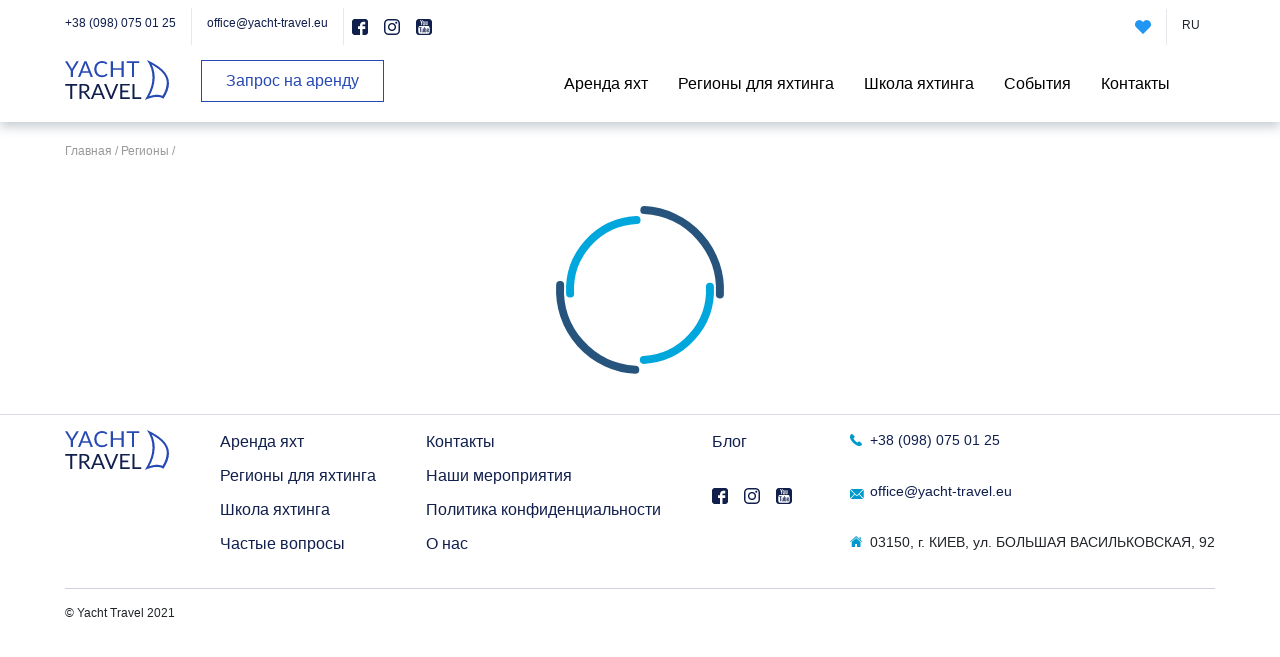

--- FILE ---
content_type: application/javascript; charset=UTF-8
request_url: https://yacht-travel.eu/_next/static/chunks/pages/likes-f44ea0e9a9ad0b28.js
body_size: 1295
content:
(self.webpackChunk_N_E=self.webpackChunk_N_E||[]).push([[892],{1752:function(a,b,c){a.exports=c(8027)},1312:function(a,b,c){(window.__NEXT_P=window.__NEXT_P||[]).push(["/likes",function(){return c(1046)}])},1046:function(a,b,c){"use strict";c.r(b),c.d(b,{default:function(){return s}});var d=c(828),e=c(5893),f=c(381),g=c.n(f),h=c(1752),i=c(1163),j=c(7294),k=function(a,b){var c=(0,j.useState)(function(){try{var c=window.localStorage.getItem(a);return c?JSON.parse(c):b}catch(d){return b}}),d=c[0],e=c[1],f=function(b){try{var c,f,g=(c=b,f=Function,null!=f&&"undefined"!=typeof Symbol&&f[Symbol.hasInstance]?!!f[Symbol.hasInstance](c):c instanceof f)?b(d):b;e(g),window.localStorage.setItem(a,JSON.stringify(g))}catch(h){}};return[d,f]},l=c(7745),m=c(2722),n=c(1983),o=c(1110),p=c(2642),q=(0,h.default)().publicRuntimeConfig,r=function(a){var b=a.router.locale,c=(0,d.Z)(k("likedYachts",{}),2),f=c[0];c[1];var h=(0,j.useState)([]),i=h[0],r=h[1],s=(0,j.useState)(!0),t=s[0],u=s[1],v=(0,j.useState)(),w=v[0],x=v[1],y=[{link:"/",title:"Home",current:0},{link:"/likes",title:"Likes",current:1},];return((0,j.useEffect)(function(){u(!0);var a=[];Object.keys(f).map(function(b){Object.keys(f[b]).map(function(c){var d=g()(c),e=!0,h=!1,i=void 0;if(d.isValid()&&Array.isArray(f[b][c]))try{for(var j,k=f[b][c][Symbol.iterator]();!(e=(j=k.next()).done);e=!0){var l=j.value,m=g()(l);m.isValid()&&m.isAfter(d)&&a.push({id:b,datefrom:d.format("YYYY-MM-DD"),dateto:m.format("YYYY-MM-DD")})}}catch(n){h=!0,i=n}finally{try{e||null==k.return||k.return()}finally{if(h)throw i}}})}),a.length?fetch("".concat(q.API_SERVER,"/api/yachts/yachts-list/?format=json&ids=").concat(JSON.stringify(a)),{method:"GET",headers:{"Content-Type":"application/json"}}).then(function(a){return a.json()}).then(function(a){r(a.yachts)}).catch(function(a){x(a)}).finally(function(){return u(!1)}):(r([]),u(!1))},[f]),w)?(0,e.jsxs)(m.Z,{children:[(0,e.jsx)(n.Z,{breadcrumbs:y}),(0,e.jsx)("section",{children:(0,e.jsx)("div",{className:"page_block search_block",children:(0,e.jsx)("div",{className:"container",children:(0,e.jsx)("h2",{className:"center",children:(0,l.Z)("Something went wrong",b)})})})})]}):(0,e.jsxs)(m.Z,{children:[(0,e.jsx)(n.Z,{breadcrumbs:y}),(0,e.jsx)("section",{children:(0,e.jsx)("div",{className:"page_block search_block",children:(0,e.jsx)("div",{className:"container",children:t?(0,e.jsx)(o.Z,{}):(0,e.jsx)(e.Fragment,{children:i.length?(0,e.jsx)("div",{className:"row justify-content-center",children:(0,e.jsx)("div",{className:"col-9 search_list offers_block",children:i.map(function(a,c){return(0,e.jsx)(p.Z,{yacht:a,lang:b},c)})})}):(0,e.jsx)("div",{className:"no_likes",children:(0,l.Z)("You have not added anything to your favorites yet",b)})})})})})]})},s=(0,i.withRouter)(r)},943:function(a,b,c){"use strict";function d(a,b){(null==b||b>a.length)&&(b=a.length);for(var c=0,d=Array(b);c<b;c++)d[c]=a[c];return d}c.d(b,{Z:function(){return d}})},3375:function(a,b,c){"use strict";function d(a){if("undefined"!=typeof Symbol&&null!=a[Symbol.iterator]||null!=a["@@iterator"])return Array.from(a)}c.d(b,{Z:function(){return d}})},828:function(a,b,c){"use strict";c.d(b,{Z:function(){return f}});var d=c(3375),e=c(1566);function f(a,b){return function(a){if(Array.isArray(a))return a}(a)||(0,d.Z)(a,b)||(0,e.Z)(a,b)||function(){throw TypeError("Invalid attempt to destructure non-iterable instance.\\nIn order to be iterable, non-array objects must have a [Symbol.iterator]() method.")}()}},1566:function(a,b,c){"use strict";c.d(b,{Z:function(){return e}});var d=c(943);function e(a,b){if(a){if("string"==typeof a)return(0,d.Z)(a,b);var c=Object.prototype.toString.call(a).slice(8,-1);if("Object"===c&&a.constructor&&(c=a.constructor.name),"Map"===c||"Set"===c)return Array.from(c);if("Arguments"===c||/^(?:Ui|I)nt(?:8|16|32)(?:Clamped)?Array$/.test(c))return(0,d.Z)(a,b)}}}},function(a){a.O(0,[885,675,722,155,774,888,179],function(){var b;return a(a.s=1312)}),_N_E=a.O()}])

--- FILE ---
content_type: application/javascript; charset=UTF-8
request_url: https://yacht-travel.eu/_next/static/chunks/pages/regions/%5Bslug%5D-7045ef17cb9af388.js
body_size: 2655
content:
(self.webpackChunk_N_E=self.webpackChunk_N_E||[]).push([[216],{9111:function(a,b,c){(window.__NEXT_P=window.__NEXT_P||[]).push(["/regions/[slug]",function(){return c(5037)}])},3295:function(a,b,c){"use strict";var d=c(5893),e=c(1664),f=c.n(e),g=c(7745),h=c(7260),i=function(a){var b=a.regions,c=a.listType,e=a.lang;return Array.isArray(b)&&b.length?(0,d.jsx)("div",{className:"row ".concat("popular"===c?"popular_regions_list":"catalog_list"),children:b.map(function(a,b){return(0,d.jsx)(f(),{href:"/regions/".concat(a.slug,"/"),passHref:!0,children:(0,d.jsx)("a",{className:"popular"===c?"one_region":"col-lg-6",children:(0,d.jsx)("div",{className:"popular"===c?"one_popular_region_content":"one_region",children:(0,d.jsx)("div",{className:"one_region_bg",style:{backgroundImage:"url('".concat(a.image,"')")},children:(0,d.jsxs)("div",{className:"one_region_bottom_block",children:[(0,d.jsx)("div",{className:"one_region_bottom_title",children:(0,g.Z)(a,e,"title")}),"yachts_number"in a&&"0"!==a.yachts_number?(0,d.jsxs)("div",{className:"one_region_bottom_right_block",children:[(0,d.jsxs)("div",{className:"one_region_bottom_right_line",children:[a.bases_number," ",(0,h.Ur)(a.bases_number,e)]}),(0,d.jsxs)("div",{className:"one_region_bottom_right_line",children:[a.yachts_number," ",(0,h.jh)(a.yachts_number,e)]})]}):""]})})})})},b)})}):(0,d.jsx)(d.Fragment,{})};b.Z=i},48:function(a,b,c){"use strict";var d=c(5893),e=c(1664),f=c.n(e),g=c(7745),h=function(a){var b=a.regions,c=a.lang;return(0,d.jsxs)("div",{className:"filters",children:[(0,d.jsx)("div",{className:"one_filter",children:(0,d.jsx)("div",{className:"filter_region_countries filter_content",children:b.length?b.map(function(a){return(0,d.jsx)(f(),{href:"/regions/".concat(a.slug),children:(0,d.jsxs)("a",{className:"filter_one_country",children:[(0,g.Z)(a,c,"title")," \xbb"]})},a.id)}):""})}),(0,d.jsx)("div",{className:"one_filter",children:(0,d.jsx)("div",{className:"filter_one_submit_block",children:(0,d.jsx)(f(),{href:"/regions/countries",children:(0,d.jsx)("button",{className:"filter_one_submit",children:(0,g.Z)("All regions",c)})})})})]})};b.Z=h},5037:function(a,b,c){"use strict";c.r(b),c.d(b,{default:function(){return A}});var d=c(9815),e=c(5893),f=c(1752),g=c(381),h=c.n(g),i=c(1163),j=c(7294),k=c(2722),l=c(1983),m=c(1110),n=c(7745),o=c(8908),p=c(4926),q=c(48),r=function(a){var b=a.region,c=a.lang,d=(0,j.useRef)(),f=(0,j.useState)(0),g=f[0],h=f[1],i=(0,j.useRef)(),k=(0,j.useState)(!1),l=(k[0],k[1]);return((0,j.useEffect)(function(){d&&d.current&&h(d.current.height),i&&i.current&&d&&d.current&&l(i.current.clientHeight>d.current.height)},[]),b&&"region"===b.region_type)?(0,e.jsx)("section",{children:(0,e.jsx)("div",{className:"catalog_block",children:(0,e.jsx)("div",{className:"container",children:(0,e.jsxs)("div",{className:"row",children:[(0,e.jsx)("div",{className:"sidebar col-md-3",children:(0,e.jsx)(q.Z,{regions:b.children,showAllRegionsButton:!0,lang:c})}),(0,e.jsx)("div",{className:"col-md-9",children:(0,e.jsx)("div",{className:"countries_title_block",children:(0,e.jsx)("h1",{className:"country_title",children:(0,n.Z)(b,c,"page_title")})})})]})})})}):b?(0,e.jsx)("section",{className:"mb-1",children:(0,e.jsx)("div",{className:"one_country_content container",children:(0,e.jsxs)("div",{className:"row",children:[b.image?(0,e.jsx)("div",{className:"col-md-6 d-none d-md-block country_image_block",children:(0,e.jsx)("picture",{children:(0,e.jsx)("img",{ref:d,src:b.image,alt:b.slug,className:"img img-fluid",id:"region_image"})})}):"",(0,e.jsx)("div",{className:"col-12 ".concat(b.image?"col-md-6":""),children:(0,e.jsxs)("div",{className:"country_description",style:{height:"".concat(g,"px")},children:[(0,e.jsxs)("div",{className:"country_description_text hidden_text",children:[(0,e.jsx)("h1",{className:"country_title",children:(0,n.Z)(b,c,"page_title")}),(0,e.jsx)("div",{ref:i,children:(0,n.Z)(b,c,"description")})]}),i.current&&d.current&&i.current.clientHeight>d.current.height?(0,e.jsx)("div",{className:"read_more_link",children:(0,n.Z)("Read more",c)}):""]})})]})})}):void 0},s=r,t=c(3295),u=c(1664),v=c.n(u),w=(0,f.default)().publicRuntimeConfig,x=h()().startOf("week").add(6,"day"),y=h()(x).add(7,"day"),z=function(a){var b=a.router,c=b.locale?b.locale:b.defaultLocale?b.defaultLocale:"en",f=(0,j.useState)([{link:"/",title:"Home",current:0},{link:"/regions",title:"Regions",current:0},]),g=f[0],i=f[1],q=(0,j.useState)(),r=q[0],u=q[1],z=(0,j.useState)(),A=z[0],B=z[1],C=(0,j.useState)(),D=C[0],E=C[1],F=(0,j.useState)(!0),G=F[0],H=F[1],I=(0,j.useState)(),J=I[0],K=I[1];(0,j.useEffect)(function(){H(!0)},[]);var L=function(a){var c=a.filter,d=a.yachtListOrder,e=a.pageNumber;a.limit,window.scrollTo({top:0,behavior:"smooth"}),"region"in c||(c.region={id:r.id,title:(0,n.Z)(r,b.locale,"title"),type:r.region_type,slug:r.slug});var f=new URL("".concat("region"in c&&c.region&&"slug"in c.region?"/regions/"+c.region.slug:"/catalog"),window.location.origin);"period"in c&&c.period&&("startDate"in c.period&&c.period.startDate.isValid()&&f.searchParams.set("datefrom",c.period.startDate.format("YYYY-MM-DD")),"endDate"in c.period&&c.period.endDate.isValid()&&f.searchParams.set("dateto",c.period.endDate.format("YYYY-MM-DD"))),"yachtTypeIds"in c&&Array.isArray(c.yachtTypeIds)&&c.yachtTypeIds.length&&c.yachtTypeIds.map(function(a){return f.searchParams.append("type",a)}),"cabinCounts"in c&&Array.isArray(c.cabinCounts)&&c.cabinCounts.length&&c.cabinCounts.map(function(a){return f.searchParams.append("cabins_number",a)}),"price"in c&&c.price&&c.price.min&&f.searchParams.set("price_min",c.price.min),"price"in c&&c.price&&c.price.max&&f.searchParams.set("price_max",c.price.max),"year"in c&&c.year.min&&f.searchParams.set("year_min",c.year.min),"year"in c&&c.year.max&&f.searchParams.set("year_max",c.year.max),"length"in c&&c.length.min&&f.searchParams.set("length_min",(0,o.g)(c.length.min)),"length"in c&&c.length.max&&f.searchParams.set("length_max",(0,o.g)(c.length.max)),"equipmentIds"in c&&Array.isArray(c.equipmentIds)&&c.equipmentIds.length&&c.equipmentIds.map(function(a){return f.searchParams.append("additional",a)}),"modelIds"in c&&Array.isArray(c.modelIds)&&c.modelIds.length&&c.modelIds.map(function(a){return f.searchParams.append("yacht_model",a)}),e&&f.searchParams.set("page",e),d&&f.searchParams.set("sort_by",d),b.push(f,f.toString(),{shallow:!0})};return((0,j.useEffect)(function(){if(b.query.slug){var a=function(a){if("breadcrumbs"in a){var b=[{link:"/",title:"Home",current:0},{link:"/regions",title:"Regions",current:0},];a.breadcrumbs.map(function(a){b.push({link:"/regions/".concat(a.slug),title:a.title,current:a.current})}),i(b)}},c=function(a){var c={};if(a&&(c.region={id:a.id,title:(0,n.Z)(a,b.locale,"title"),type:a.region_type,slug:a.slug}),"datefrom"in b.query&&h()(b.query.datefrom).isValid()&&"dateto"in b.query&&h()(b.query.datefrom).isValid()?c.period={startDate:h()(b.query.datefrom),endDate:h()(b.query.dateto)}:c.period={startDate:x,endDate:y},"type"in b.query){var e=(0,d.Z)(new Set((Array.isArray(b.query.type)?b.query.type:[b.query.type]).filter(function(a){return a})));e.length&&(c.yachtTypeIds=e)}if("cabins_number"in b.query){var f=(0,d.Z)(new Set((Array.isArray(b.query.cabins_number)?b.query.cabins_number:[b.query.cabins_number]).map(Number).filter(function(a){return a})));f.length&&(c.cabinCounts=f)}if(("price_min"in b.query||"price_max"in b.query)&&(c.price={},"price_min"in b.query&&b.query.price_min&&(c.price.min=Number(b.query.price_min)),"price_max"in b.query&&b.query.price_max&&(c.price.max=Number(b.query.price_max))),("year_min"in b.query||"year_max"in b.query)&&(c.year={},"year_min"in b.query&&(c.year.min=Number(b.query.year_min)),"year_max"in b.query&&(c.year.max=Number(b.query.year_max))),("length_min"in b.query||"length_max"in b.query)&&(c.length={},"length_min"in b.query&&b.query.length_min&&(c.length.min=(0,o.D)(Number(b.query.length_min))),"length_max"in b.query&&b.query.length_max&&(c.length.max=(0,o.D)(Number(b.query.length_max)))),"additional"in b.query){var g=(0,d.Z)(new Set((Array.isArray(b.query.additional)?b.query.additional:[b.query.additional]).map(Number).filter(function(a){return a})));g.length&&(c.equipmentIds=g)}if("yacht_model"in b.query&&b.query.yacht_model){var i=(0,d.Z)(new Set((Array.isArray(b.query.yacht_model)?b.query.yacht_model:[b.query.yacht_model]).filter(function(a){return a})));i.length&&(c.modelIds=i)}E({filter:c,pageNumber:"page"in b.query?Number(b.query.page):null,yachtListOrder:"sort_by"in b.query?b.query.sort_by:null,limit:"limit"in b.query?b.query.limit:null})};fetch("".concat(w.API_SERVER,"/api/regions/regions/").concat(b.query.slug,"/"),{method:"GET",headers:{"Content-Type":"application/json"}}).then(function(a){return a.json()}).then(function(b){a(b),u(b),c(b)}).catch(function(a){K(a)}).finally(function(){return H(!1)})}},[b]),(0,j.useEffect)(function(){B(),r&&r.region_type&&r.id&&fetch("".concat(w.API_SERVER,"/api/regions/children/?type=").concat(r.region_type,"&&id=").concat(r.id),{method:"GET",headers:{"Content-Type":"application/json"}}).then(function(a){return a.json()}).then(function(a){return B(a)}).catch(function(){return B()})},[r]),J)?(0,e.jsx)(k.Z,{children:(0,e.jsx)("section",{children:(0,e.jsx)("div",{className:"catalog_block",children:(0,e.jsx)("div",{className:"container",children:(0,e.jsx)("h2",{className:"center",children:(0,n.Z)("Something went wrong",c)})})})})}):G?(0,e.jsxs)(k.Z,{children:[(0,e.jsx)(l.Z,{breadcrumbs:g}),(0,e.jsx)("div",{className:"catalog_block",children:(0,e.jsx)("div",{className:"container",children:(0,e.jsx)(m.Z,{})})})]}):(0,e.jsxs)(k.Z,{children:[(0,e.jsx)(l.Z,{breadcrumbs:g}),r?(0,e.jsxs)(e.Fragment,{children:[(0,e.jsx)(s,{regions:r,lang:c}),"region"===r.region_type?"":(0,e.jsxs)(e.Fragment,{children:[(0,e.jsx)(p.Z,{initialParameters:D,onChangeParameters:L,lang:c}),(0,e.jsx)("div",{className:"container",children:("country"===r.region_type||"archipelagos"===r.region_type)&&Array.isArray(A)&&A.length?(0,e.jsxs)(e.Fragment,{children:[(0,e.jsxs)("h2",{children:["archipelagos"===r.region_type?(0,n.Z)("Directions for charter on",c):(0,n.Z)("Directions for charter in",c)," ",(0,n.Z)(r,c,"locative")]}),(0,e.jsx)(t.Z,{type:"popular",regions:A,lang:c})]}):""}),("country"===r.region_type||"archipelagos"===r.region_type)&&Array.isArray(r.children)&&r.children.length?(0,e.jsx)("div",{className:"container my-5",children:(0,e.jsx)("div",{className:"row",children:r.children.map(function(a,b){return(0,e.jsx)("div",{children:a.title[c]?(0,e.jsx)("div",{className:"col-xl-3 col-lg-4 col-md-6 col-xs-12 my-2",children:(0,e.jsx)(v(),{href:"/regions/".concat(a.slug),passHref:!0,children:a.title[c]})}):""},b)})})}):""]})]}):""]})},A=(0,i.withRouter)(z)}},function(a){a.O(0,[885,571,675,109,33,214,355,722,155,926,774,888,179],function(){var b;return a(a.s=9111)}),_N_E=a.O()}])

--- FILE ---
content_type: application/javascript; charset=UTF-8
request_url: https://yacht-travel.eu/_next/static/chunks/155-f8e88b88d68016f6.js
body_size: 1667
content:
"use strict";(self.webpackChunk_N_E=self.webpackChunk_N_E||[]).push([[155],{2642:function(a,b,c){var d=c(5893),e=c(381),f=c.n(e),g=c(1664),h=c.n(g),i=c(7294),j=c(6205),k=c(7745),l=c(7260),m=function(a){var b=a.defaultPeriod,c=a.yacht,e=a.lang,g=f()(),m=f()();f()(c.datefrom).isValid()&&f()(c.dateto).isValid()?(g=f()(c.datefrom),m=f()(c.dateto)):(g=b&&"startDate"in b?f()(b.startDate):f()(),m=b&&"endDate"in b?f()(b.endDate):f()());var n=g.format("YYYY-MM-DD"),o=m.format("YYYY-MM-DD"),p=m.diff(g,"days"),q=(0,l.vC)(p,e),r=(0,i.useState)(!1),s=r[0],t=r[1];(0,i.useEffect)(function(){t(j.Z.isLiked(c.id,g,m))},[c,g,m]);var u=function(){c&&(s?j.Z.removeLikedYacht(c.id,g,m)&&t(!s):j.Z.addLikedYacht(c.id,g,m)&&t(!s))};return(0,d.jsxs)("div",{className:"one_catalog_yacht row",children:[(0,d.jsxs)("div",{className:"one_catalog_yacht_image_block col-md-4 col-lg-5",children:[(0,d.jsx)(h(),{href:"/yacht/".concat(c.slug,"/?datefrom=").concat(n,"&dateto=").concat(o),passHref:!0,children:(0,d.jsx)("a",{className:"one_catalog_yacht_image link_to_yacht_page",style:c.image?{backgroundImage:"url('"+c.image+"')",width:"100%",height:"100%"}:{},target:"_blank",children:c.price.discount?(0,d.jsxs)("div",{className:"discount",children:["-",c.price.discount,"%"]}):""})}),(0,d.jsx)("div",{className:"like liking ".concat(s?"liked":""),onClick:u})]}),(0,d.jsxs)("div",{className:"one_catalog_yacht_content col-md-8 col-lg-7",children:[(0,d.jsxs)("div",{className:"one_catalog_yacht_top",children:[(0,d.jsxs)("div",{className:"one_catalog_yacht_left",children:[c.base?(0,d.jsxs)("div",{className:"one_catalog_yacht_before_title",children:[c.base.title&&c.base.title[e]?c.base.title[e]:""," ","-"," ",c.base.country&&c.base.country.title?c.base.country.title[e]:""]}):"",(0,d.jsx)(h(),{href:"/yacht/".concat(c.slug,"/?datefrom=").concat(n,"&dateto=").concat(o),passHref:!0,children:(0,d.jsxs)("a",{className:"one_catalog_yacht_title link_to_yacht_page",target:"_blank",children:[c.model?c.model.name:""," (",c.year,")"]})}),c.model?(0,d.jsx)(d.Fragment,{children:c.model.type?(0,d.jsx)("div",{className:"one_catalog_yacht_category ".concat(c.model.type.slug),style:{backgroundImage:"url('"+c.model.type.icon+"')"},children:(0,k.Z)(c.model.type,e,"title")}):""}):""]}),(0,d.jsxs)("div",{className:"one_catalog_yacht_right d-none d-md-block",children:[(0,d.jsx)("div",{className:"one_catalog_yacht_crossed_price_block",children:c.price.discount?(0,d.jsxs)("span",{className:"one_catalog_yacht_crossed_price",children:[c.price.startPrice," ",c.price.currency]}):""}),(0,d.jsxs)("div",{className:"one_catalog_yacht_price ".concat(c.price.discount?"":"no_discount"),children:[(0,d.jsx)("span",{className:"one_catalog_yacht_price_number",children:c.price.endPrice})," ",c.price.currency]}),(0,d.jsxs)("div",{className:"one_catalog_yacht_period font-weight-bold",children:[c.price.priceUAH," ₴"]}),(0,d.jsxs)("div",{className:"one_catalog_yacht_period",children:[(0,k.Z)("for_period",e)," ",p," ",q]})]})]}),(0,d.jsxs)("div",{className:"one_catalog_yacht_bottom row",children:[(0,d.jsxs)("div",{className:"one_catalog_yacht_bottom_left col-md-6 col-lg-7",children:[(0,d.jsx)("div",{className:"yacht_equipments_block",children:Array.isArray(c.equipments)&&c.equipments.length?c.equipments.map(function(a,b){return a.image&&a.is_filter?(0,d.jsx)("div",{children:(0,d.jsx)("p",{"data-tooltip":(0,k.Z)(a,e,"title")+(Array.isArray(a.stage_name)&&a.stage_name.length?": "+a.stage_name.map(function(a){return a.name}).join(", "):""),children:(0,d.jsx)("div",{className:"one_yacht_equipment info_grid_item_ajax",style:{backgroundImage:"url("+a.image+")"}})})},b):""}):""}),(0,d.jsxs)("div",{className:"info_grid",children:[(0,d.jsx)("div",{className:"info_grid_item info_grid_item_ajax one_catalog_yacht_person tooltipstered",title:(0,k.Z)("Berths",e),children:c.berths&&c.berths.length>12?(0,d.jsxs)(d.Fragment,{children:[(0,d.jsx)("div",{className:"full_info",children:c.berths}),(0,d.jsx)("div",{className:"sub_info",children:c.berths.substring(0,12)+"..."})]}):c.berths}),(0,d.jsxs)("div",{className:"info_grid_item info_grid_item_ajax one_catalog_yacht_size tooltipstered",title:(0,k.Z)("Length",e),children:[c.length," ",(0,k.Z)("m",e)]}),(0,d.jsx)("div",{className:"info_grid_item info_grid_item_ajax one_catalog_yacht_door tooltipstered",title:(0,k.Z)("Cabins",e),children:c.cabins&&c.cabins.length>12?(0,d.jsxs)(d.Fragment,{children:[(0,d.jsx)("div",{className:"full_info",children:c.cabins}),(0,d.jsx)("div",{className:"sub_info",children:c.cabins.substring(0,12)+"..."})]}):c.cabins}),(0,d.jsx)("div",{className:"info_grid_item info_grid_item_ajax one_catalog_yacht_wc tooltipstered",title:(0,k.Z)("WC",e),children:c.wcNumber})]})]}),(0,d.jsx)("div",{className:"one_catalog_yacht_right d-md-none",children:c.price?(0,d.jsxs)(d.Fragment,{children:[(0,d.jsx)("div",{className:"one_catalog_yacht_crossed_price_block",children:c.price.discount?(0,d.jsxs)("span",{className:"one_catalog_yacht_crossed_price",children:[c.price.startPrice," ",c.price.currency]}):""}),(0,d.jsxs)("div",{className:"one_catalog_yacht_price ".concat(c.price.discount?"":"no_discount"),children:[c.price.endPrice," ",c.price.currency]}),(0,d.jsxs)("div",{className:"one_catalog_yacht_period font-weight-bold text-right",children:[c.price.priceUAH," ₴"]}),(0,d.jsxs)("div",{className:"one_catalog_yacht_period",children:[(0,k.Z)("for_period",e)," ",p," ",(0,k.Z)("days",e)]})]}):(0,d.jsx)("div",{className:"one_catalog_yacht_price no_discount",children:"-"})}),(0,d.jsx)("div",{className:"one_catalog_yacht_bottom_right buttons_block col-md-6 col-lg-5",children:(0,d.jsx)(h(),{href:"/yacht/".concat(c.slug,"/?datefrom=").concat(n,"&dateto=").concat(o),passHref:!0,children:(0,d.jsx)("a",{target:"_blank",children:(0,d.jsx)("button",{className:"d-none d-md-block link_to_yacht_page",children:(0,k.Z)("Details",e)})})})})]})]})]})};b.Z=m},1983:function(a,b,c){var d=c(5893),e=c(7294),f=c(1664),g=c.n(f),h=c(7745),i=c(1163),j=function(a){var b=a.image,c=a.title,f=a.breadcrumbs,j=(0,i.useRouter)().locale;return"undefined"==b&&(b="/images/catalog_top_bg.jpg"),(0,d.jsx)("section",{children:(0,d.jsxs)("div",{className:"page_header ".concat(c?"mt-0":""),children:[c?(0,d.jsx)("div",{className:"yacht_header",style:{backgroundImage:"url('/images/catalog_top_bg.jpg')"},children:(0,d.jsx)("h1",{children:(0,d.jsx)("span",{style:{color:"#ffffff"},children:(0,h.Z)(c,j)})})}):"",Array.isArray(f)&&f.length?(0,d.jsx)("div",{className:"breadcrumbs",children:(0,d.jsx)("div",{className:"container",children:f.map(function(a,b){var c=a.current,f=a.title,i=a.link;return(0,d.jsx)(e.Fragment,{children:c?(0,d.jsx)("span",{className:"current_breadcrumb",children:(0,h.Z)(f,j)}):(0,d.jsxs)(d.Fragment,{children:[(0,d.jsx)(g(),{href:i,children:(0,h.Z)(f,j)})," / "]})},b)})})}):""]})})};b.Z=j},1110:function(a,b,c){var d=c(5893);c(5675);var e=function(){return(0,d.jsx)("div",{className:"text-center my-4",children:(0,d.jsx)("picture",{children:(0,d.jsx)("img",{src:"/images/ajax-loader.gif",alt:"loader"})})})};b.Z=e},7260:function(a,b,c){c.d(b,{Ur:function(){return f},jh:function(){return g},vC:function(){return e}});var d=c(7745);function e(a,b){var c="";return c=1==(a=parseFloat(a))?"day":a%10==1&&a%100!=11?"день":[2,3,4].includes(a%10)&&![12,13,14].includes(a%100)?"дня":"дней",(0,d.Z)(c,b)}function f(a,b){var c="";return c=1==(a=parseFloat(a))?"base":a%10==1&&a%100!=11?"марина":[2,3,4].includes(a%10)&&![12,13,14].includes(a%100)?"марины":"марин",(0,d.Z)(c,b)}function g(a,b){var c="";return c=1==(a=parseFloat(a))?"yacht":a%10==1&&a%100!=11?"яхта":[2,3,4].includes(a%10)&&![12,13,14].includes(a%100)?"яхты":"яхт",(0,d.Z)(c,b)}}}])

--- FILE ---
content_type: application/javascript; charset=UTF-8
request_url: https://yacht-travel.eu/_next/static/chunks/pages/blog-dd43aaf56c8be75e.js
body_size: 560
content:
(self.webpackChunk_N_E=self.webpackChunk_N_E||[]).push([[195],{7286:function(a,b,c){(window.__NEXT_P=window.__NEXT_P||[]).push(["/blog",function(){return c(8143)}])},1983:function(a,b,c){"use strict";var d=c(5893),e=c(7294),f=c(1664),g=c.n(f),h=c(7745),i=c(1163),j=function(a){var b=a.image,c=a.title,f=a.breadcrumbs,j=(0,i.useRouter)().locale;return"undefined"==b&&(b="/images/catalog_top_bg.jpg"),(0,d.jsx)("section",{children:(0,d.jsxs)("div",{className:"page_header ".concat(c?"mt-0":""),children:[c?(0,d.jsx)("div",{className:"yacht_header",style:{backgroundImage:"url('/images/catalog_top_bg.jpg')"},children:(0,d.jsx)("h1",{children:(0,d.jsx)("span",{style:{color:"#ffffff"},children:(0,h.Z)(c,j)})})}):"",Array.isArray(f)&&f.length?(0,d.jsx)("div",{className:"breadcrumbs",children:(0,d.jsx)("div",{className:"container",children:f.map(function(a,b){var c=a.current,f=a.title,i=a.link;return(0,d.jsx)(e.Fragment,{children:c?(0,d.jsx)("span",{className:"current_breadcrumb",children:(0,h.Z)(f,j)}):(0,d.jsxs)(d.Fragment,{children:[(0,d.jsx)(g(),{href:i,children:(0,h.Z)(f,j)})," / "]})},b)})})}):""]})})};b.Z=j},8143:function(a,b,c){"use strict";c.r(b),c.d(b,{"__N_SSG":function(){return m}});var d=c(5893),e=c(1664),f=c.n(e),g=c(2722),h=c(1983),i=c(7745),j=c(1163),k="en",l=function(a){var b=a.posts;return k=(0,j.useRouter)().locale,(0,d.jsxs)(g.Z,{children:[(0,d.jsx)(h.Z,{image:"/images/catalog_top_bg.jpg",title:"Online-assistant in yacht booking",breadcrumbs:[{link:"/",title:"Home",current:0},{link:"/blog",title:"Blog",current:1},]}),(0,d.jsx)("section",{children:(0,d.jsx)("div",{className:"page_block events_block",children:(0,d.jsxs)("div",{className:"container",children:[(0,d.jsx)("h2",{className:"center",children:(0,i.Z)("Blog",k)}),(0,d.jsxs)("div",{className:"owl_carousel_block events_carousel_block",children:[(0,d.jsx)("div",{className:"events_list ajax_load_block",children:b&&b.length?b.map(function(a,b){return(0,d.jsx)(f(),{href:a.is_link?a.link:"/blog/".concat(a.slug,"/"),children:(0,d.jsx)("div",{className:"one_event_block carousel_item",children:(0,d.jsxs)("div",{className:"one_event",children:[(0,d.jsx)("div",{className:"event_date",children:a.date}),(0,d.jsx)("div",{className:"one_event_bg",style:{backgroundImage:a.thumb_image?"url('"+a.thumb_image+"')":"url('"+a.image+"')"},children:(0,d.jsxs)("div",{className:"one_event_bottom_block",children:[(0,d.jsx)("h4",{className:"one_event_title",children:(0,i.Z)(a,k,"title")}),(0,d.jsx)("div",{className:"one_event_description",children:(0,i.Z)(a,k,"short_description")})]})})]})})},b)}):""}),(0,d.jsx)("div",{className:"load_more_button_block"})]})]})})})]})},m=!0;b.default=l}},function(a){a.O(0,[885,675,722,774,888,179],function(){var b;return a(a.s=7286)}),_N_E=a.O()}])

--- FILE ---
content_type: image/svg+xml
request_url: https://yacht-travel.eu/images/home.svg
body_size: 364
content:
<svg width="13" height="11" viewBox="0 0 13 11" fill="none" xmlns="http://www.w3.org/2000/svg">
<path d="M1.66187 10.7221C1.66187 10.7221 1.65101 10.9997 1.91789 10.9997C2.24991 10.9997 4.99878 10.996 4.99878 10.996L5.0033 8.43161C5.0033 8.43161 4.95988 8.00889 5.36381 8.00889H6.64213C7.1198 8.00889 7.0904 8.43161 7.0904 8.43161L7.08497 10.9877C7.08497 10.9877 9.69135 10.9877 10.1007 10.9877C10.4395 10.9877 10.4241 10.6422 10.4241 10.6422V5.91457L6.17396 2.07422L1.66187 5.91457V10.7221Z" fill="#0099CC"/>
<path d="M0 5.55744C0 5.55744 0.383132 6.27469 1.2186 5.55744L6.21153 1.26679L10.8928 5.53079C11.8599 6.23931 12.2222 5.53079 12.2222 5.53079L6.21153 -1.75278e-08L0 5.55744Z" fill="#0099CC"/>
<path d="M10.7793 1.25684H9.57519L9.58017 2.74004L10.7793 3.77342V1.25684Z" fill="#0099CC"/>
</svg>


--- FILE ---
content_type: application/javascript; charset=UTF-8
request_url: https://yacht-travel.eu/_next/static/chunks/214-6a1575623d8298b6.js
body_size: 28865
content:
"use strict";(self.webpackChunk_N_E=self.webpackChunk_N_E||[]).push([[214],{8357:function(a,b,c){c.d(b,{Z:function(){return ac}});var d=function(){function a(a){var b=this;this._insertTag=function(a){var c;c=0===b.tags.length?b.insertionPoint?b.insertionPoint.nextSibling:b.prepend?b.container.firstChild:b.before:b.tags[b.tags.length-1].nextSibling,b.container.insertBefore(a,c),b.tags.push(a)},this.isSpeedy=void 0===a.speedy||a.speedy,this.tags=[],this.ctr=0,this.nonce=a.nonce,this.key=a.key,this.container=a.container,this.prepend=a.prepend,this.insertionPoint=a.insertionPoint,this.before=null}var b=a.prototype;return b.hydrate=function(a){a.forEach(this._insertTag)},b.insert=function(a){if(this.ctr%(this.isSpeedy?65e3:1)==0){var b,c;this._insertTag((b=this,(c=document.createElement("style")).setAttribute("data-emotion",b.key),void 0!==b.nonce&&c.setAttribute("nonce",b.nonce),c.appendChild(document.createTextNode("")),c.setAttribute("data-s",""),c))}var d=this.tags[this.tags.length-1];if(this.isSpeedy){var e=function(a){if(a.sheet)return a.sheet;for(var b=0;b<document.styleSheets.length;b++)if(document.styleSheets[b].ownerNode===a)return document.styleSheets[b]}(d);try{e.insertRule(a,e.cssRules.length)}catch(f){}}else d.appendChild(document.createTextNode(a));this.ctr++},b.flush=function(){this.tags.forEach(function(a){return a.parentNode&&a.parentNode.removeChild(a)}),this.tags=[],this.ctr=0},a}(),e=Math.abs,f=String.fromCharCode,g=Object.assign;function h(a){return a.trim()}function i(a,b,c){return a.replace(b,c)}function j(a,b){return a.indexOf(b)}function k(a,b){return 0|a.charCodeAt(b)}function l(a,b,c){return a.slice(b,c)}function m(a){return a.length}function n(a){return a.length}function o(a,b){return b.push(a),a}var p=1,q=1,r=0,s=0,t=0,u="";function v(a,b,c,d,e,f,g){return{value:a,root:b,parent:c,type:d,props:e,children:f,line:p,column:q,length:g,return:""}}function w(a,b){return g(v("",null,null,"",null,null,0),a,{length:-a.length},b)}function x(){return t=s>0?k(u,--s):0,q--,10===t&&(q=1,p--),t}function y(){return t=s<r?k(u,s++):0,q++,10===t&&(q=1,p++),t}function z(){return k(u,s)}function A(a,b){return l(u,a,b)}function B(a){switch(a){case 0:case 9:case 10:case 13:case 32:return 5;case 33:case 43:case 44:case 47:case 62:case 64:case 126:case 59:case 123:case 125:return 4;case 58:return 3;case 34:case 39:case 40:case 91:return 2;case 41:case 93:return 1}return 0}function C(a){return p=q=1,r=m(u=a),s=0,[]}function D(a){return u="",a}function E(a){return h(A(s-1,H(91===a?a+2:40===a?a+1:a)))}function F(a){for(;t=z();)if(t<33)y();else break;return B(a)>2||B(t)>3?"":" "}function G(a,b){for(;--b&&y()&& !(t<48)&&!(t>102)&&(!(t>57)||!(t<65))&&(!(t>70)||!(t<97)););return A(a,s+(b<6&&32==z()&&32==y()))}function H(a){for(;y();)switch(t){case a:return s;case 34:case 39:34!==a&&39!==a&&H(t);break;case 40:41===a&&H(a);break;case 92:y()}return s}function I(a,b){for(;y();)if(a+t===57)break;else if(a+t===84&&47===z())break;return"/*"+A(b,s-1)+"*"+f(47===a?a:y())}function J(a){for(;!B(z());)y();return A(a,s)}var K="-ms-",L="-moz-",M="-webkit-",N="comm",O="rule",P="decl",Q="@keyframes";function R(a,b){for(var c="",d=n(a),e=0;e<d;e++)c+=b(a[e],e,a,b)||"";return c}function S(a,b,c,d){switch(a.type){case"@import":case P:return a.return=a.return||a.value;case N:return"";case Q:return a.return=a.value+"{"+R(a.children,d)+"}";case O:a.value=a.props.join(",")}return m(c=R(a.children,d))?a.return=a.value+"{"+c+"}":""}function T(a,b){var c,d;switch(c=a,((((d=b)<<2^k(c,0))<<2^k(c,1))<<2^k(c,2))<<2^k(c,3)){case 5103:return M+"print-"+a+a;case 5737:case 4201:case 3177:case 3433:case 1641:case 4457:case 2921:case 5572:case 6356:case 5844:case 3191:case 6645:case 3005:case 6391:case 5879:case 5623:case 6135:case 4599:case 4855:case 4215:case 6389:case 5109:case 5365:case 5621:case 3829:return M+a+a;case 5349:case 4246:case 4810:case 6968:case 2756:return M+a+L+a+K+a+a;case 6828:case 4268:return M+a+K+a+a;case 6165:return M+a+K+"flex-"+a+a;case 5187:return M+a+i(a,/(\w+).+(:[^]+)/,M+"box-$1$2"+K+"flex-$1$2")+a;case 5443:return M+a+K+"flex-item-"+i(a,/flex-|-self/,"")+a;case 4675:return M+a+K+"flex-line-pack"+i(a,/align-content|flex-|-self/,"")+a;case 5548:return M+a+K+i(a,"shrink","negative")+a;case 5292:return M+a+K+i(a,"basis","preferred-size")+a;case 6060:return M+"box-"+i(a,"-grow","")+M+a+K+i(a,"grow","positive")+a;case 4554:return M+i(a,/([^-])(transform)/g,"$1"+M+"$2")+a;case 6187:return i(i(i(a,/(zoom-|grab)/,M+"$1"),/(image-set)/,M+"$1"),a,"")+a;case 5495:case 3959:return i(a,/(image-set\([^]*)/,M+"$1$`$1");case 4968:return i(i(a,/(.+:)(flex-)?(.*)/,M+"box-pack:$3"+K+"flex-pack:$3"),/s.+-b[^;]+/,"justify")+M+a+a;case 4095:case 3583:case 4068:case 2532:return i(a,/(.+)-inline(.+)/,M+"$1$2")+a;case 8116:case 7059:case 5753:case 5535:case 5445:case 5701:case 4933:case 4677:case 5533:case 5789:case 5021:case 4765:if(m(a)-1-b>6)switch(k(a,b+1)){case 109:if(45!==k(a,b+4))break;case 102:return i(a,/(.+:)(.+)-([^]+)/,"$1"+M+"$2-$3$1"+L+(108==k(a,b+3)?"$3":"$2-$3"))+a;case 115:return~j(a,"stretch")?T(i(a,"stretch","fill-available"),b)+a:a}break;case 4949:if(115!==k(a,b+1))break;case 6444:switch(k(a,m(a)-3-(~j(a,"!important")&&10))){case 107:return i(a,":",":"+M)+a;case 101:return i(a,/(.+:)([^;!]+)(;|!.+)?/,"$1"+M+(45===k(a,14)?"inline-":"")+"box$3$1"+M+"$2$3$1"+K+"$2box$3")+a}break;case 5936:switch(k(a,b+11)){case 114:return M+a+K+i(a,/[svh]\w+-[tblr]{2}/,"tb")+a;case 108:return M+a+K+i(a,/[svh]\w+-[tblr]{2}/,"tb-rl")+a;case 45:return M+a+K+i(a,/[svh]\w+-[tblr]{2}/,"lr")+a}return M+a+K+a+a}return a}function U(a,b,c,d,e,g,h,k,l){for(var n=0,p=0,q=h,r=0,t=0,u=0,v=1,w=1,A=1,B=0,C="",D=e,H=g,K=d,L=C;w;)switch(u=B,B=y()){case 40:if(108!=u&&58==L.charCodeAt(q-1)){-1!=j(L+=i(E(B),"&","&\f"),"&\f")&&(A=-1);break}case 34:case 39:case 91:L+=E(B);break;case 9:case 10:case 13:case 32:L+=F(u);break;case 92:L+=G(s-1,7);continue;case 47:switch(z()){case 42:case 47:o(W(I(y(),s),b,c),l);break;default:L+="/"}break;case 123*v:k[n++]=m(L)*A;case 125*v:case 59:case 0:switch(B){case 0:case 125:w=0;case 59+p:t>0&&m(L)-q&&o(t>32?X(L+";",d,c,q-1):X(i(L," ","")+";",d,c,q-2),l);break;case 59:L+=";";default:if(o(K=V(L,b,c,n,p,e,k,C,D=[],H=[],q),g),123===B){if(0===p)U(L,b,K,K,D,g,q,k,H);else switch(r){case 100:case 109:case 115:U(a,K,K,d&&o(V(a,K,K,0,0,e,k,C,e,D=[],q),H),e,H,q,k,d?D:H);break;default:U(L,K,K,K,[""],H,0,k,H)}}}n=p=t=0,v=A=1,C=L="",q=h;break;case 58:q=1+m(L),t=u;default:if(v<1){if(123==B)--v;else if(125==B&&0==v++&&125==x())continue}switch(L+=f(B),B*v){case 38:A=p>0?1:(L+="\f",-1);break;case 44:k[n++]=(m(L)-1)*A,A=1;break;case 64:45===z()&&(L+=E(y())),r=z(),p=q=m(C=L+=J(s)),B++;break;case 45:45===u&&2==m(L)&&(v=0)}}return g}function V(a,b,c,d,f,g,j,k,m,o,p){for(var q=f-1,r=0===f?g:[""],s=n(r),t=0,u=0,w=0;t<d;++t)for(var x=0,y=l(a,q+1,q=e(u=j[t])),z=a;x<s;++x)(z=h(u>0?r[x]+" "+y:i(y,/&\f/g,r[x])))&&(m[w++]=z);return v(a,b,c,0===f?O:k,m,o,p)}function W(a,b,c){return v(a,b,c,N,f(t),l(a,2,-2),0)}function X(a,b,c,d){return v(a,b,c,P,l(a,0,d),l(a,d+1,-1),d)}var Y=function(a,b,c){for(var d=0,e=0;d=e,e=z(),38===d&&12===e&&(b[c]=1),!B(e);)y();return A(a,s)},Z=function(a,b){var c=-1,d=44;do switch(B(d)){case 0:38===d&&12===z()&&(b[c]=1),a[c]+=Y(s-1,b,c);break;case 2:a[c]+=E(d);break;case 4:if(44===d){a[++c]=58===z()?"&\f":"",b[c]=a[c].length;break}default:a[c]+=f(d)}while(d=y());return a},$=new WeakMap,_=function(a){if("rule"===a.type&&a.parent&&!(a.length<1)){for(var b=a.value,c=a.parent,d=a.column===c.column&&a.line===c.line;"rule"!==c.type;)if(!(c=c.parent))return;if((1!==a.props.length||58===b.charCodeAt(0)||$.get(c))&&!d){$.set(a,!0);for(var e,f,g=[],h=(e=b,f=g,D(Z(C(e),f))),i=c.props,j=0,k=0;j<h.length;j++)for(var l=0;l<i.length;l++,k++)a.props[k]=g[j]?h[j].replace(/&\f/g,i[l]):i[l]+" "+h[j]}}},aa=function(a){if("decl"===a.type){var b=a.value;108===b.charCodeAt(0)&&98===b.charCodeAt(2)&&(a.return="",a.value="")}},ab=[function(a,b,c,d){if(a.length> -1&&!a.return)switch(a.type){case P:a.return=T(a.value,a.length);break;case Q:return R([w(a,{value:i(a.value,"@","@"+M)})],d);case O:if(a.length)return function(a,b){return a.map(b).join("")}(a.props,function(b){var c,e;switch(c=b,(c=/(::plac\w+|:read-\w+)/.exec(c))?c[0]:c){case":read-only":case":read-write":return R([w(a,{props:[i(b,/:(read-\w+)/,":"+L+"$1")]})],d);case"::placeholder":return R([w(a,{props:[i(b,/:(plac\w+)/,":"+M+"input-$1")]}),w(a,{props:[i(b,/:(plac\w+)/,":"+L+"$1")]}),w(a,{props:[i(b,/:(plac\w+)/,K+"input-$1")]})],d)}return""})}}],ac=function(a){var b=a.key;if("css"===b){var c=document.querySelectorAll("style[data-emotion]:not([data-s])");Array.prototype.forEach.call(c,function(a){-1!==a.getAttribute("data-emotion").indexOf(" ")&&(document.head.appendChild(a),a.setAttribute("data-s",""))})}var e=a.stylisPlugins||ab,f={},g=[];h=a.container||document.head,Array.prototype.forEach.call(document.querySelectorAll('style[data-emotion^="'+b+' "]'),function(a){for(var b=a.getAttribute("data-emotion").split(" "),c=1;c<b.length;c++)f[b[c]]=!0;g.push(a)});var h,i,j,k,l,m=[S,function(a){return function(b){!b.root&&(b=b.return)&&a(b)}}(function(a){j.insert(a)})],o=(k=[_,aa].concat(e,m),l=n(k),function(a,b,c,d){for(var e="",f=0;f<l;f++)e+=k[f](a,b,c,d)||"";return e}),p=function(a){var b;return R(D(U("",null,null,null,[""],b=C(b=a),0,[0],b)),o)};i=function(a,b,c,d){j=c,p(a?a+"{"+b.styles+"}":b.styles),d&&(q.inserted[b.name]=!0)};var q={key:b,sheet:new d({key:b,container:h,nonce:a.nonce,speedy:a.speedy,prepend:a.prepend,insertionPoint:a.insertionPoint}),nonce:a.nonce,inserted:f,registered:{},insert:i};return q.sheet.hydrate(g),q}},2443:function(a,b,c){c.d(b,{C:function(){return k},E:function(){return r},T:function(){return m},c:function(){return p},h:function(){return i},w:function(){return l}});var d=c(7294),e=c(8357),f=c(444),g=c(7906),h=c(7278),i={}.hasOwnProperty,j=(0,d.createContext)("undefined"!=typeof HTMLElement?(0,e.Z)({key:"css"}):null),k=j.Provider,l=function(a){return(0,d.forwardRef)(function(b,c){var e=(0,d.useContext)(j);return a(b,e,c)})},m=(0,d.createContext)({}),n=function(a){var b=a.split(".");return b[b.length-1]},o="__EMOTION_TYPE_PLEASE_DO_NOT_USE__",p=function(a,b){var c={};for(var d in b)i.call(b,d)&&(c[d]=b[d]);return c[o]=a,c},q=function(a){var b=a.cache,c=a.serialized,d=a.isStringTag;return(0,f.hC)(b,c,d),(0,h.L)(function(){return(0,f.My)(b,c,d)}),null},r=l(function(a,b,c){var e=a.css;"string"==typeof e&& void 0!==b.registered[e]&&(e=b.registered[e]);var h=a[o],j=[e],k="";"string"==typeof a.className?k=(0,f.fp)(b.registered,j,a.className):null!=a.className&&(k=a.className+" ");var l=(0,g.O)(j,void 0,(0,d.useContext)(m));k+=b.key+"-"+l.name;var n={};for(var p in a)i.call(a,p)&&"css"!==p&&p!==o&&(n[p]=a[p]);return n.ref=c,n.className=k,(0,d.createElement)(d.Fragment,null,(0,d.createElement)(q,{cache:b,serialized:l,isStringTag:"string"==typeof h}),(0,d.createElement)(h,n))})},917:function(a,b,c){c.d(b,{F4:function(){return k},iv:function(){return j},ms:function(){return n},tZ:function(){return i}});var d=c(7294);c(8357);var e=c(2443);c(8679);var f=c(444),g=c(7906),h=c(7278),i=function(a,b){var c=arguments;if(null==b||!e.h.call(b,"css"))return d.createElement.apply(void 0,c);var f=c.length,g=Array(f);g[0]=e.E,g[1]=(0,e.c)(a,b);for(var h=2;h<f;h++)g[h]=c[h];return d.createElement.apply(null,g)};function j(){for(var a=arguments.length,b=Array(a),c=0;c<a;c++)b[c]=arguments[c];return(0,g.O)(b)}var k=function(){var a=j.apply(void 0,arguments),b="animation-"+a.name;return{name:b,styles:"@keyframes "+b+"{"+a.styles+"}",anim:1,toString:function(){return"_EMO_"+this.name+"_"+this.styles+"_EMO_"}}},l=function a(b){for(var c=b.length,d=0,e="";d<c;d++){var f=b[d];if(null!=f){var g=void 0;switch(typeof f){case"boolean":break;case"object":if(Array.isArray(f))g=a(f);else for(var h in g="",f)f[h]&&h&&(g&&(g+=" "),g+=h);break;default:g=f}g&&(e&&(e+=" "),e+=g)}}return e},m=function(a){var b=a.cache,c=a.serializedArr;return(0,h.L)(function(){for(var a=0;a<c.length;a++)(0,f.My)(b,c[a],!1)}),null},n=(0,e.w)(function(a,b){var c=[],h=function(){for(var a=arguments.length,d=Array(a),e=0;e<a;e++)d[e]=arguments[e];var h=(0,g.O)(d,b.registered);return c.push(h),(0,f.hC)(b,h,!1),b.key+"-"+h.name},i=function(){for(var a,c,d,e,g,i=arguments.length,j=Array(i),k=0;k<i;k++)j[k]=arguments[k];return a=b.registered,c=h,d=l(j),e=[],g=(0,f.fp)(a,e,d),e.length<2?d:g+c(e)},j={css:h,cx:i,theme:(0,d.useContext)(e.T)},k=a.children(j);return(0,d.createElement)(d.Fragment,null,(0,d.createElement)(m,{cache:b,serializedArr:c}),k)})},7906:function(a,b,c){c.d(b,{O:function(){return p}});var d,e=function(a){for(var b,c=0,d=0,e=a.length;e>=4;++d,e-=4)b=(65535&(b=255&a.charCodeAt(d)|(255&a.charCodeAt(++d))<<8|(255&a.charCodeAt(++d))<<16|(255&a.charCodeAt(++d))<<24))*1540483477+((b>>>16)*59797<<16),b^=b>>>24,c=(65535&b)*1540483477+((b>>>16)*59797<<16)^(65535&c)*1540483477+((c>>>16)*59797<<16);switch(e){case 3:c^=(255&a.charCodeAt(d+2))<<16;case 2:c^=(255&a.charCodeAt(d+1))<<8;case 1:c^=255&a.charCodeAt(d),c=(65535&c)*1540483477+((c>>>16)*59797<<16)}return c^=c>>>13,(((c=(65535&c)*1540483477+((c>>>16)*59797<<16))^c>>>15)>>>0).toString(36)},f={animationIterationCount:1,borderImageOutset:1,borderImageSlice:1,borderImageWidth:1,boxFlex:1,boxFlexGroup:1,boxOrdinalGroup:1,columnCount:1,columns:1,flex:1,flexGrow:1,flexPositive:1,flexShrink:1,flexNegative:1,flexOrder:1,gridRow:1,gridRowEnd:1,gridRowSpan:1,gridRowStart:1,gridColumn:1,gridColumnEnd:1,gridColumnSpan:1,gridColumnStart:1,msGridRow:1,msGridRowSpan:1,msGridColumn:1,msGridColumnSpan:1,fontWeight:1,lineHeight:1,opacity:1,order:1,orphans:1,tabSize:1,widows:1,zIndex:1,zoom:1,WebkitLineClamp:1,fillOpacity:1,floodOpacity:1,stopOpacity:1,strokeDasharray:1,strokeDashoffset:1,strokeMiterlimit:1,strokeOpacity:1,strokeWidth:1},g=/[A-Z]|^ms/g,h=/_EMO_([^_]+?)_([^]*?)_EMO_/g,i=function(a){return 45===a.charCodeAt(1)},j=function(a){return null!=a&&"boolean"!=typeof a},k=function(a){var b=Object.create(null);return function(c){return void 0===b[c]&&(b[c]=a(c)),b[c]}}(function(a){return i(a)?a:a.replace(g,"-$&").toLowerCase()}),l=function(a,b){switch(a){case"animation":case"animationName":if("string"==typeof b)return b.replace(h,function(a,b,c){return d={name:b,styles:c,next:d},b})}return 1===f[a]||i(a)||"number"!=typeof b||0===b?b:b+"px"};function m(a,b,c){if(null==c)return"";if(void 0!==c.__emotion_styles)return c;switch(typeof c){case"boolean":return"";case"object":if(1===c.anim)return d={name:c.name,styles:c.styles,next:d},c.name;if(void 0!==c.styles){var e,f=c.next;if(void 0!==f)for(;void 0!==f;)d={name:f.name,styles:f.styles,next:d},f=f.next;return c.styles+";"}return n(a,b,c);case"function":if(void 0!==a){var g=d,h=c(a);return d=g,m(a,b,h)}}if(null==b)return c;var i=b[c];return void 0!==i?i:c}function n(a,b,c){var d="";if(Array.isArray(c))for(var e=0;e<c.length;e++)d+=m(a,b,c[e])+";";else for(var f in c){var g=c[f];if("object"!=typeof g)null!=b&& void 0!==b[g]?d+=f+"{"+b[g]+"}":j(g)&&(d+=k(f)+":"+l(f,g)+";");else if(Array.isArray(g)&&"string"==typeof g[0]&&(null==b|| void 0===b[g[0]]))for(var h=0;h<g.length;h++)j(g[h])&&(d+=k(f)+":"+l(f,g[h])+";");else{var i=m(a,b,g);switch(f){case"animation":case"animationName":d+=k(f)+":"+i+";";break;default:d+=f+"{"+i+"}"}}}return d}var o=/label:\s*([^\s;\n{]+)\s*(;|$)/g,p=function(a,b,c){if(1===a.length&&"object"==typeof a[0]&&null!==a[0]&& void 0!==a[0].styles)return a[0];var f,g,h=!0,i="";d=void 0;var j=a[0];null==j|| void 0===j.raw?(h=!1,i+=m(c,b,j)):i+=j[0];for(var k=1;k<a.length;k++)i+=m(c,b,a[k]),h&&(i+=j[k]);o.lastIndex=0;for(var l="";null!==(g=o.exec(i));)l+="-"+g[1];return{name:e(i)+l,styles:i,next:d}}},7278:function(a,b,c){c.d(b,{L:function(){return h}});var d,e=c(7294),f=function(a){return a()},g=!!(d||(d=c.t(e,2))).useInsertionEffect&&(d||(d=c.t(e,2))).useInsertionEffect,h=g||f;g||e.useLayoutEffect},444:function(a,b,c){function d(a,b,c){var d="";return c.split(" ").forEach(function(c){void 0!==a[c]?b.push(a[c]+";"):d+=c+" "}),d}c.d(b,{My:function(){return f},fp:function(){return d},hC:function(){return e}});var e=function(a,b,c){var d=a.key+"-"+b.name;!1===c&& void 0===a.registered[d]&&(a.registered[d]=b.styles)},f=function(a,b,c){e(a,b,c);var d=a.key+"-"+b.name;if(void 0===a.inserted[b.name]){var f=b;do a.insert(b===f?"."+d:"",f,a.sheet,!0),f=f.next;while(void 0!==f)}}},8679:function(a,b,c){var d=c(9864),e={childContextTypes:!0,contextType:!0,contextTypes:!0,defaultProps:!0,displayName:!0,getDefaultProps:!0,getDerivedStateFromError:!0,getDerivedStateFromProps:!0,mixins:!0,propTypes:!0,type:!0},f={name:!0,length:!0,prototype:!0,caller:!0,callee:!0,arguments:!0,arity:!0},g={"$$typeof":!0,compare:!0,defaultProps:!0,displayName:!0,propTypes:!0,type:!0},h={};function i(a){return d.isMemo(a)?g:h[a.$$typeof]||e}h[d.ForwardRef]={"$$typeof":!0,render:!0,defaultProps:!0,displayName:!0,propTypes:!0},h[d.Memo]=g;var j=Object.defineProperty,k=Object.getOwnPropertyNames,l=Object.getOwnPropertySymbols,m=Object.getOwnPropertyDescriptor,n=Object.getPrototypeOf,o=Object.prototype;function p(a,b,c){if("string"!=typeof b){if(o){var d=n(b);d&&d!==o&&p(a,d,c)}var e=k(b);l&&(e=e.concat(l(b)));for(var g=i(a),h=i(b),q=0;q<e.length;++q){var r=e[q];if(!f[r]&&!(c&&c[r])&&!(h&&h[r])&&!(g&&g[r])){var s=m(b,r);try{j(a,r,s)}catch(t){}}}}return a}a.exports=p},845:function(a,b){var c=Number.isNaN||function(a){return"number"==typeof a&&a!=a};function d(a,b){return!!(a===b||c(a)&&c(b))}function e(a,b){if(a.length!==b.length)return!1;for(var c=0;c<a.length;c++)if(!d(a[c],b[c]))return!1;return!0}b.Z=function(a,b){void 0===b&&(b=e);var c,d,f=[],g=!1;return function(){for(var e=[],h=0;h<arguments.length;h++)e[h]=arguments[h];return g&&c===this&&b(e,f)||(d=a.apply(this,e),g=!0,c=this,f=e),d}}},9921:function(a,b){/** @license React v16.13.1
 * react-is.production.min.js
 *
 * Copyright (c) Facebook, Inc. and its affiliates.
 *
 * This source code is licensed under the MIT license found in the
 * LICENSE file in the root directory of this source tree.
 */ var c="function"==typeof Symbol&&Symbol.for,d=c?Symbol.for("react.element"):60103,e=c?Symbol.for("react.portal"):60106,f=c?Symbol.for("react.fragment"):60107,g=c?Symbol.for("react.strict_mode"):60108,h=c?Symbol.for("react.profiler"):60114,i=c?Symbol.for("react.provider"):60109,j=c?Symbol.for("react.context"):60110,k=c?Symbol.for("react.async_mode"):60111,l=c?Symbol.for("react.concurrent_mode"):60111,m=c?Symbol.for("react.forward_ref"):60112,n=c?Symbol.for("react.suspense"):60113,o=c?Symbol.for("react.suspense_list"):60120,p=c?Symbol.for("react.memo"):60115,q=c?Symbol.for("react.lazy"):60116,r=c?Symbol.for("react.block"):60121,s=c?Symbol.for("react.fundamental"):60117,t=c?Symbol.for("react.responder"):60118,u=c?Symbol.for("react.scope"):60119;function v(a){if("object"==typeof a&&null!==a){var b=a.$$typeof;switch(b){case d:switch(a=a.type){case k:case l:case f:case h:case g:case n:return a;default:switch(a=a&&a.$$typeof){case j:case m:case q:case p:case i:return a;default:return b}}case e:return b}}}function w(a){return v(a)===l}b.AsyncMode=k,b.ConcurrentMode=l,b.ContextConsumer=j,b.ContextProvider=i,b.Element=d,b.ForwardRef=m,b.Fragment=f,b.Lazy=q,b.Memo=p,b.Portal=e,b.Profiler=h,b.StrictMode=g,b.Suspense=n,b.isAsyncMode=function(a){return w(a)||v(a)===k},b.isConcurrentMode=w,b.isContextConsumer=function(a){return v(a)===j},b.isContextProvider=function(a){return v(a)===i},b.isElement=function(a){return"object"==typeof a&&null!==a&&a.$$typeof===d},b.isForwardRef=function(a){return v(a)===m},b.isFragment=function(a){return v(a)===f},b.isLazy=function(a){return v(a)===q},b.isMemo=function(a){return v(a)===p},b.isPortal=function(a){return v(a)===e},b.isProfiler=function(a){return v(a)===h},b.isStrictMode=function(a){return v(a)===g},b.isSuspense=function(a){return v(a)===n},b.isValidElementType=function(a){return"string"==typeof a||"function"==typeof a||a===f||a===l||a===h||a===g||a===n||a===o||"object"==typeof a&&null!==a&&(a.$$typeof===q||a.$$typeof===p||a.$$typeof===i||a.$$typeof===j||a.$$typeof===m||a.$$typeof===s||a.$$typeof===t||a.$$typeof===u||a.$$typeof===r)},b.typeOf=v},9864:function(a,b,c){a.exports=c(9921)},15:function(a,b,c){c.d(b,{Z:function(){return m}});var d=c(7462),e=c(7294),f=c(5195),g=c(4766),h=c(4942),i=c(7400),j=c(6854),k=c(91),l=["defaultOptions","cacheOptions","loadOptions","options","isLoading","onInputChange","filterOption"];c(3935);var m=(0,e.forwardRef)(function(a,b){var c,m,n,o,p,q,r,s,t,u,v,w,x,y,z,A,B,C,D,E,F,G,H,I,J,K,L,M,N,O,P,Q,R,S,T,U,V,W,X,Y,Z,$,_,aa,ab,ac,ad,ae,af,ag,ah,ai=(n=void 0!==(m=(c=a).defaultOptions)&&m,o=c.cacheOptions,p=void 0!==o&&o,q=c.loadOptions,c.options,r=c.isLoading,s=c.onInputChange,t=c.filterOption,u=(0,k.Z)(c,l),v=u.inputValue,w=(0,e.useRef)(void 0),x=(0,e.useRef)(!1),y=(0,e.useState)(Array.isArray(n)?n:void 0),z=(0,j.Z)(y,2),A=z[0],B=z[1],C=(0,e.useState)(void 0!==v?v:""),D=(0,j.Z)(C,2),E=D[0],F=D[1],G=(0,e.useState)(!0===n),H=(0,j.Z)(G,2),I=H[0],J=H[1],K=(0,e.useState)(void 0),L=(0,j.Z)(K,2),M=L[0],N=L[1],O=(0,e.useState)([]),P=(0,j.Z)(O,2),Q=P[0],R=P[1],S=(0,e.useState)(!1),T=(0,j.Z)(S,2),U=T[0],V=T[1],W=(0,e.useState)({}),X=(0,j.Z)(W,2),Y=X[0],Z=X[1],$=(0,e.useState)(void 0),_=(0,j.Z)($,2),aa=_[0],ab=_[1],ac=(0,e.useState)(void 0),ad=(0,j.Z)(ac,2),ae=ad[0],af=ad[1],p!==ae&&(Z({}),af(p)),n!==aa&&(B(Array.isArray(n)?n:void 0),ab(n)),(0,e.useEffect)(function(){return x.current=!0,function(){x.current=!1}},[]),ag=(0,e.useCallback)(function(a,b){if(!q)return b();var c=q(a,b);c&&"function"==typeof c.then&&c.then(b,function(){return b()})},[q]),(0,e.useEffect)(function(){!0===n&&ag(E,function(a){x.current&&(B(a||[]),J(!!w.current))})},[]),ah=(0,e.useCallback)(function(a,b){var c=(0,i.N)(a,b,s);if(!c){w.current=void 0,F(""),N(""),R([]),J(!1),V(!1);return}if(p&&Y[c])F(c),N(c),R(Y[c]),J(!1),V(!1);else{var d=w.current={};F(c),J(!0),V(!M),ag(c,function(a){x&&d===w.current&&(w.current=void 0,J(!1),N(c),R(a||[]),V(!1),Z(a?(0,i.a)((0,i.a)({},Y),{},(0,h.Z)({},c,a)):Y))})}},[p,ag,M,Y,s]),(0,i.a)((0,i.a)({},u),{},{options:U?[]:E&&M?Q:A||[],isLoading:I|| void 0!==r&&r,onInputChange:ah,filterOption:void 0===t?null:t})),aj=(0,g.u)(ai);return e.createElement(f.S,(0,d.Z)({ref:b},aj))})},5195:function(a,b,c){c.d(b,{S:function(){return ai}});var d=c(7462),e=c(7400),f=c(5671),g=c(3144),h=c(2531),i=c(907),j=c(181);function k(a){return function(a){if(Array.isArray(a))return(0,i.Z)(a)}(a)||function(a){if("undefined"!=typeof Symbol&&null!=a[Symbol.iterator]||null!=a["@@iterator"])return Array.from(a)}(a)||(0,j.Z)(a)||function(){throw TypeError("Invalid attempt to spread non-iterable instance.\nIn order to be iterable, non-array objects must have a [Symbol.iterator]() method.")}()}for(var l=c(7294),m=c(917),n=c(845),o=c(91),p={name:"7pg0cj-a11yText",styles:"label:a11yText;z-index:9999;border:0;clip:rect(1px, 1px, 1px, 1px);height:1px;width:1px;position:absolute;overflow:hidden;padding:0;white-space:nowrap"},q=function(a){return(0,m.tZ)("span",(0,d.Z)({css:p},a))},r={guidance:function(a){var b=a.isSearchable,c=a.isMulti,d=a.isDisabled,e=a.tabSelectsValue,f=a.context;switch(f){case"menu":return"Use Up and Down to choose options".concat(d?"":", press Enter to select the currently focused option",", press Escape to exit the menu").concat(e?", press Tab to select the option and exit the menu":"",".");case"input":return"".concat(a["aria-label"]||"Select"," is focused ").concat(b?",type to refine list":"",", press Down to open the menu, ").concat(c?" press left to focus selected values":"");case"value":return"Use left and right to toggle between focused values, press Backspace to remove the currently focused value";default:return""}},onChange:function(a){var b=a.action,c=a.label,d=void 0===c?"":c,e=a.labels,f=a.isDisabled;switch(b){case"deselect-option":case"pop-value":case"remove-value":return"option ".concat(d,", deselected.");case"clear":return"All selected options have been cleared.";case"initial-input-focus":return"option".concat(e.length>1?"s":""," ").concat(e.join(","),", selected.");case"select-option":return f?"option ".concat(d," is disabled. Select another option."):"option ".concat(d,", selected.");default:return""}},onFocus:function(a){var b=a.context,c=a.focused,d=a.options,e=a.label,f=void 0===e?"":e,g=a.selectValue,h=a.isDisabled,i=a.isSelected,j=function(a,b){return a&&a.length?"".concat(a.indexOf(b)+1," of ").concat(a.length):""};if("value"===b&&g)return"value ".concat(f," focused, ").concat(j(g,c),".");if("menu"===b){var k=h?" disabled":"",l="".concat(i?"selected":"focused").concat(k);return"option ".concat(f," ").concat(l,", ").concat(j(d,c),".")}return""},onFilter:function(a){var b=a.inputValue,c=a.resultsMessage;return"".concat(c).concat(b?" for search term "+b:"",".")}},s=function(a){var b=a.ariaSelection,c=a.focusedOption,d=a.focusedValue,f=a.focusableOptions,g=a.isFocused,h=a.selectValue,i=a.selectProps,j=a.id,k=i.ariaLiveMessages,n=i.getOptionLabel,o=i.inputValue,p=i.isMulti,s=i.isOptionDisabled,t=i.isSearchable,u=i.menuIsOpen,v=i.options,w=i.screenReaderStatus,x=i.tabSelectsValue,y=i["aria-label"],z=i["aria-live"],A=(0,l.useMemo)(function(){return(0,e.a)((0,e.a)({},r),k||{})},[k]),B=(0,l.useMemo)(function(){var a="";if(b&&A.onChange){var c=b.option,d=b.options,f=b.removedValue,g=b.removedValues,i=b.value,j=function(a){return Array.isArray(a)?null:a},k=f||c||j(i),l=k?n(k):"",m=d||g||void 0,o=m?m.map(n):[],p=(0,e.a)({isDisabled:k&&s(k,h),label:l,labels:o},b);a=A.onChange(p)}return a},[b,A,s,h,n]),C=(0,l.useMemo)(function(){var a="",b=c||d,e=!!(c&&h&&h.includes(c));if(b&&A.onFocus){var f={focused:b,label:n(b),isDisabled:s(b,h),isSelected:e,options:v,context:b===c?"menu":"value",selectValue:h};a=A.onFocus(f)}return a},[c,d,n,s,A,v,h]),D=(0,l.useMemo)(function(){var a="";if(u&&v.length&&A.onFilter){var b=w({count:f.length});a=A.onFilter({inputValue:o,resultsMessage:b})}return a},[f,o,u,A,v,w]),E=(0,l.useMemo)(function(){var a="";if(A.guidance){var b=d?"value":u?"menu":"input";a=A.guidance({"aria-label":y,context:b,isDisabled:c&&s(c,h),isMulti:p,isSearchable:t,tabSelectsValue:x})}return a},[y,c,d,p,s,t,u,A,h,x]),F="".concat(C," ").concat(D," ").concat(E),G=(0,m.tZ)(l.Fragment,null,(0,m.tZ)("span",{id:"aria-selection"},B),(0,m.tZ)("span",{id:"aria-context"},F)),H=(null==b?void 0:b.action)==="initial-input-focus";return(0,m.tZ)(l.Fragment,null,(0,m.tZ)(q,{id:j},H&&G),(0,m.tZ)(q,{"aria-live":z,"aria-atomic":"false","aria-relevant":"additions text"},g&&!H&&G))},t=[{base:"A",letters:"AⒶＡ\xc0\xc1\xc2ẦẤẪẨ\xc3ĀĂẰẮẴẲȦǠ\xc4ǞẢ\xc5ǺǍȀȂẠẬẶḀĄȺⱯ"},{base:"AA",letters:"Ꜳ"},{base:"AE",letters:"\xc6ǼǢ"},{base:"AO",letters:"Ꜵ"},{base:"AU",letters:"Ꜷ"},{base:"AV",letters:"ꜸꜺ"},{base:"AY",letters:"Ꜽ"},{base:"B",letters:"BⒷＢḂḄḆɃƂƁ"},{base:"C",letters:"CⒸＣĆĈĊČ\xc7ḈƇȻꜾ"},{base:"D",letters:"DⒹＤḊĎḌḐḒḎĐƋƊƉꝹ"},{base:"DZ",letters:"ǱǄ"},{base:"Dz",letters:"ǲǅ"},{base:"E",letters:"EⒺＥ\xc8\xc9\xcaỀẾỄỂẼĒḔḖĔĖ\xcbẺĚȄȆẸỆȨḜĘḘḚƐƎ"},{base:"F",letters:"FⒻＦḞƑꝻ"},{base:"G",letters:"GⒼＧǴĜḠĞĠǦĢǤƓꞠꝽꝾ"},{base:"H",letters:"HⒽＨĤḢḦȞḤḨḪĦⱧⱵꞍ"},{base:"I",letters:"IⒾＩ\xcc\xcd\xceĨĪĬİ\xcfḮỈǏȈȊỊĮḬƗ"},{base:"J",letters:"JⒿＪĴɈ"},{base:"K",letters:"KⓀＫḰǨḲĶḴƘⱩꝀꝂꝄꞢ"},{base:"L",letters:"LⓁＬĿĹĽḶḸĻḼḺŁȽⱢⱠꝈꝆꞀ"},{base:"LJ",letters:"Ǉ"},{base:"Lj",letters:"ǈ"},{base:"M",letters:"MⓂＭḾṀṂⱮƜ"},{base:"N",letters:"NⓃＮǸŃ\xd1ṄŇṆŅṊṈȠƝꞐꞤ"},{base:"NJ",letters:"Ǌ"},{base:"Nj",letters:"ǋ"},{base:"O",letters:"OⓄＯ\xd2\xd3\xd4ỒỐỖỔ\xd5ṌȬṎŌṐṒŎȮȰ\xd6ȪỎŐǑȌȎƠỜỚỠỞỢỌỘǪǬ\xd8ǾƆƟꝊꝌ"},{base:"OI",letters:"Ƣ"},{base:"OO",letters:"Ꝏ"},{base:"OU",letters:"Ȣ"},{base:"P",letters:"PⓅＰṔṖƤⱣꝐꝒꝔ"},{base:"Q",letters:"QⓆＱꝖꝘɊ"},{base:"R",letters:"RⓇＲŔṘŘȐȒṚṜŖṞɌⱤꝚꞦꞂ"},{base:"S",letters:"SⓈＳẞŚṤŜṠŠṦṢṨȘŞⱾꞨꞄ"},{base:"T",letters:"TⓉＴṪŤṬȚŢṰṮŦƬƮȾꞆ"},{base:"TZ",letters:"Ꜩ"},{base:"U",letters:"UⓊＵ\xd9\xda\xdbŨṸŪṺŬ\xdcǛǗǕǙỦŮŰǓȔȖƯỪỨỮỬỰỤṲŲṶṴɄ"},{base:"V",letters:"VⓋＶṼṾƲꝞɅ"},{base:"VY",letters:"Ꝡ"},{base:"W",letters:"WⓌＷẀẂŴẆẄẈⱲ"},{base:"X",letters:"XⓍＸẊẌ"},{base:"Y",letters:"YⓎＹỲ\xddŶỸȲẎŸỶỴƳɎỾ"},{base:"Z",letters:"ZⓏＺŹẐŻŽẒẔƵȤⱿⱫꝢ"},{base:"a",letters:"aⓐａẚ\xe0\xe1\xe2ầấẫẩ\xe3āăằắẵẳȧǡ\xe4ǟả\xe5ǻǎȁȃạậặḁąⱥɐ"},{base:"aa",letters:"ꜳ"},{base:"ae",letters:"\xe6ǽǣ"},{base:"ao",letters:"ꜵ"},{base:"au",letters:"ꜷ"},{base:"av",letters:"ꜹꜻ"},{base:"ay",letters:"ꜽ"},{base:"b",letters:"bⓑｂḃḅḇƀƃɓ"},{base:"c",letters:"cⓒｃćĉċč\xe7ḉƈȼꜿↄ"},{base:"d",letters:"dⓓｄḋďḍḑḓḏđƌɖɗꝺ"},{base:"dz",letters:"ǳǆ"},{base:"e",letters:"eⓔｅ\xe8\xe9\xeaềếễểẽēḕḗĕė\xebẻěȅȇẹệȩḝęḙḛɇɛǝ"},{base:"f",letters:"fⓕｆḟƒꝼ"},{base:"g",letters:"gⓖｇǵĝḡğġǧģǥɠꞡᵹꝿ"},{base:"h",letters:"hⓗｈĥḣḧȟḥḩḫẖħⱨⱶɥ"},{base:"hv",letters:"ƕ"},{base:"i",letters:"iⓘｉ\xec\xed\xeeĩīĭ\xefḯỉǐȉȋịįḭɨı"},{base:"j",letters:"jⓙｊĵǰɉ"},{base:"k",letters:"kⓚｋḱǩḳķḵƙⱪꝁꝃꝅꞣ"},{base:"l",letters:"lⓛｌŀĺľḷḹļḽḻſłƚɫⱡꝉꞁꝇ"},{base:"lj",letters:"ǉ"},{base:"m",letters:"mⓜｍḿṁṃɱɯ"},{base:"n",letters:"nⓝｎǹń\xf1ṅňṇņṋṉƞɲŉꞑꞥ"},{base:"nj",letters:"ǌ"},{base:"o",letters:"oⓞｏ\xf2\xf3\xf4ồốỗổ\xf5ṍȭṏōṑṓŏȯȱ\xf6ȫỏőǒȍȏơờớỡởợọộǫǭ\xf8ǿɔꝋꝍɵ"},{base:"oi",letters:"ƣ"},{base:"ou",letters:"ȣ"},{base:"oo",letters:"ꝏ"},{base:"p",letters:"pⓟｐṕṗƥᵽꝑꝓꝕ"},{base:"q",letters:"qⓠｑɋꝗꝙ"},{base:"r",letters:"rⓡｒŕṙřȑȓṛṝŗṟɍɽꝛꞧꞃ"},{base:"s",letters:"sⓢｓ\xdfśṥŝṡšṧṣṩșşȿꞩꞅẛ"},{base:"t",letters:"tⓣｔṫẗťṭțţṱṯŧƭʈⱦꞇ"},{base:"tz",letters:"ꜩ"},{base:"u",letters:"uⓤｕ\xf9\xfa\xfbũṹūṻŭ\xfcǜǘǖǚủůűǔȕȗưừứữửựụṳųṷṵʉ"},{base:"v",letters:"vⓥｖṽṿʋꝟʌ"},{base:"vy",letters:"ꝡ"},{base:"w",letters:"wⓦｗẁẃŵẇẅẘẉⱳ"},{base:"x",letters:"xⓧｘẋẍ"},{base:"y",letters:"yⓨｙỳ\xfdŷỹȳẏ\xffỷẙỵƴɏỿ"},{base:"z",letters:"zⓩｚźẑżžẓẕƶȥɀⱬꝣ"}],u=RegExp("["+t.map(function(a){return a.letters}).join("")+"]","g"),v={},w=0;w<t.length;w++)for(var x=t[w],y=0;y<x.letters.length;y++)v[x.letters[y]]=x.base;var z=function(a){return a.replace(u,function(a){return v[a]})},A=(0,n.Z)(z),B=function(a){return a.replace(/^\s+|\s+$/g,"")},C=function(a){return"".concat(a.label," ").concat(a.value)},D=["innerRef"];function E(a){var b=a.innerRef,c=(0,o.Z)(a,D),f=(0,e.r)(c,"onExited","in","enter","exit","appear");return(0,m.tZ)("input",(0,d.Z)({ref:b},f,{css:(0,m.iv)({label:"dummyInput",background:0,border:0,caretColor:"transparent",fontSize:"inherit",gridArea:"1 / 1 / 2 / 3",outline:0,padding:0,width:1,color:"transparent",left:-100,opacity:0,position:"relative",transform:"scale(.01)"},"","")}))}var F=function(a){a.preventDefault(),a.stopPropagation()},G=["boxSizing","height","overflow","paddingRight","position"],H={boxSizing:"border-box",overflow:"hidden",position:"relative",height:"100%"};function I(a){a.preventDefault()}function J(a){a.stopPropagation()}function K(){var a=this.scrollTop,b=this.scrollHeight,c=a+this.offsetHeight;0===a?this.scrollTop=1:c===b&&(this.scrollTop=a-1)}function L(){return"ontouchstart"in window||navigator.maxTouchPoints}var M=!!("undefined"!=typeof window&&window.document&&window.document.createElement),N=0,O={capture:!1,passive:!1},P=function(){return document.activeElement&&document.activeElement.blur()},Q={name:"1kfdb0e",styles:"position:fixed;left:0;bottom:0;right:0;top:0"};function R(a){var b,c,d,f,g,h,i,j,k,n,o,p,q,r,s,t,u,v,w,x,y,z,A,B,C=a.children,D=a.lockEnabled,E=a.captureEnabled,R=a.onBottomArrive,S=a.onBottomLeave,T=a.onTopArrive,U=a.onTopLeave,V=(c=(b={isEnabled:void 0===E||E,onBottomArrive:R,onBottomLeave:S,onTopArrive:T,onTopLeave:U}).isEnabled,d=b.onBottomArrive,f=b.onBottomLeave,g=b.onTopArrive,h=b.onTopLeave,i=(0,l.useRef)(!1),j=(0,l.useRef)(!1),k=(0,l.useRef)(0),n=(0,l.useRef)(null),o=(0,l.useCallback)(function(a,b){if(null!==n.current){var c=n.current,e=c.scrollTop,k=c.scrollHeight,l=c.clientHeight,m=n.current,o=b>0,p=k-l-e,q=!1;p>b&&i.current&&(f&&f(a),i.current=!1),o&&j.current&&(h&&h(a),j.current=!1),o&&b>p?(d&&!i.current&&d(a),m.scrollTop=k,q=!0,i.current=!0):!o&& -b>e&&(g&&!j.current&&g(a),m.scrollTop=0,q=!0,j.current=!0),q&&F(a)}},[d,f,g,h]),p=(0,l.useCallback)(function(a){o(a,a.deltaY)},[o]),q=(0,l.useCallback)(function(a){k.current=a.changedTouches[0].clientY},[]),r=(0,l.useCallback)(function(a){var b=k.current-a.changedTouches[0].clientY;o(a,b)},[o]),s=(0,l.useCallback)(function(a){if(a){var b=!!e.s&&{passive:!1};a.addEventListener("wheel",p,b),a.addEventListener("touchstart",q,b),a.addEventListener("touchmove",r,b)}},[r,q,p]),t=(0,l.useCallback)(function(a){a&&(a.removeEventListener("wheel",p,!1),a.removeEventListener("touchstart",q,!1),a.removeEventListener("touchmove",r,!1))},[r,q,p]),(0,l.useEffect)(function(){if(c){var a=n.current;return s(a),function(){t(a)}}},[c,s,t]),function(a){n.current=a}),W=(v=(u={isEnabled:D}).isEnabled,w=u.accountForScrollbars,x=void 0===w||w,y=(0,l.useRef)({}),z=(0,l.useRef)(null),A=(0,l.useCallback)(function(a){if(M){var b=document.body,c=b&&b.style;if(x&&G.forEach(function(a){var b=c&&c[a];y.current[a]=b}),x&&N<1){var d=parseInt(y.current.paddingRight,10)||0,e=document.body?document.body.clientWidth:0,f=window.innerWidth-e+d||0;Object.keys(H).forEach(function(a){var b=H[a];c&&(c[a]=b)}),c&&(c.paddingRight="".concat(f,"px"))}b&&L()&&(b.addEventListener("touchmove",I,O),a&&(a.addEventListener("touchstart",K,O),a.addEventListener("touchmove",J,O))),N+=1}},[x]),B=(0,l.useCallback)(function(a){if(M){var b=document.body,c=b&&b.style;N=Math.max(N-1,0),x&&N<1&&G.forEach(function(a){var b=y.current[a];c&&(c[a]=b)}),b&&L()&&(b.removeEventListener("touchmove",I,O),a&&(a.removeEventListener("touchstart",K,O),a.removeEventListener("touchmove",J,O)))}},[x]),(0,l.useEffect)(function(){if(v){var a=z.current;return A(a),function(){B(a)}}},[v,A,B]),function(a){z.current=a}),X=function(a){V(a),W(a)};return(0,m.tZ)(l.Fragment,null,D&&(0,m.tZ)("div",{onClick:P,css:Q}),C(X))}var S=function(a){return a.label},T=function(a){return a.label},U=function(a){return a.value},V=function(a){return!!a.isDisabled},W={clearIndicator:e.b,container:e.d,control:e.e,dropdownIndicator:e.f,group:e.g,groupHeading:e.h,indicatorsContainer:e.i,indicatorSeparator:e.j,input:e.k,loadingIndicator:e.l,loadingMessage:e.m,menu:e.n,menuList:e.o,menuPortal:e.p,multiValue:e.q,multiValueLabel:e.t,multiValueRemove:e.u,noOptionsMessage:e.v,option:e.w,placeholder:e.x,singleValue:e.y,valueContainer:e.z},X={borderRadius:4,colors:{primary:"#2684FF",primary75:"#4C9AFF",primary50:"#B2D4FF",primary25:"#DEEBFF",danger:"#DE350B",dangerLight:"#FFBDAD",neutral0:"hsl(0, 0%, 100%)",neutral5:"hsl(0, 0%, 95%)",neutral10:"hsl(0, 0%, 90%)",neutral20:"hsl(0, 0%, 80%)",neutral30:"hsl(0, 0%, 70%)",neutral40:"hsl(0, 0%, 60%)",neutral50:"hsl(0, 0%, 50%)",neutral60:"hsl(0, 0%, 40%)",neutral70:"hsl(0, 0%, 30%)",neutral80:"hsl(0, 0%, 20%)",neutral90:"hsl(0, 0%, 10%)"},spacing:{baseUnit:4,controlHeight:38,menuGutter:8}},Y={"aria-live":"polite",backspaceRemovesValue:!0,blurInputOnSelect:(0,e.A)(),captureMenuScroll:!(0,e.A)(),closeMenuOnSelect:!0,closeMenuOnScroll:!1,components:{},controlShouldRenderValue:!0,escapeClearsValue:!1,filterOption:function(a,b){if(a.data.__isNew__)return!0;var c=(0,e.a)({ignoreCase:!0,ignoreAccents:!0,stringify:C,trim:!0,matchFrom:"any"},void 0),d=c.ignoreCase,f=c.ignoreAccents,g=c.stringify,h=c.trim,i=c.matchFrom,j=h?B(b):b,k=h?B(g(a)):g(a);return d&&(j=j.toLowerCase(),k=k.toLowerCase()),f&&(j=A(j),k=z(k)),"start"===i?k.substr(0,j.length)===j:k.indexOf(j)> -1},formatGroupLabel:S,getOptionLabel:T,getOptionValue:U,isDisabled:!1,isLoading:!1,isMulti:!1,isRtl:!1,isSearchable:!0,isOptionDisabled:V,loadingMessage:function(){return"Loading..."},maxMenuHeight:300,minMenuHeight:140,menuIsOpen:!1,menuPlacement:"bottom",menuPosition:"absolute",menuShouldBlockScroll:!1,menuShouldScrollIntoView:!(0,e.B)(),noOptionsMessage:function(){return"No options"},openMenuOnFocus:!1,openMenuOnClick:!0,options:[],pageSize:5,placeholder:"Select...",screenReaderStatus:function(a){var b=a.count;return"".concat(b," result").concat(1!==b?"s":""," available")},styles:{},tabIndex:0,tabSelectsValue:!0};function Z(a,b,c,d){var e=ad(a,b,c),f=ae(a,b,c),g=ab(a,b),h=ac(a,b);return{type:"option",data:b,isDisabled:e,isSelected:f,label:g,value:h,index:d}}function $(a,b){return a.options.map(function(c,d){if("options"in c){var e=c.options.map(function(c,d){return Z(a,c,b,d)}).filter(function(b){return aa(a,b)});return e.length>0?{type:"group",data:c,options:e,index:d}:void 0}var f=Z(a,c,b,d);return aa(a,f)?f:void 0}).filter(e.H)}function _(a){return a.reduce(function(a,b){return"group"===b.type?a.push.apply(a,k(b.options.map(function(a){return a.data}))):a.push(b.data),a},[])}function aa(a,b){var c=a.inputValue,d=b.data,e=b.isSelected,f=b.label,g=b.value;return(!ag(a)||!e)&&af(a,{label:f,value:g,data:d},void 0===c?"":c)}var ab=function(a,b){return a.getOptionLabel(b)},ac=function(a,b){return a.getOptionValue(b)};function ad(a,b,c){return"function"==typeof a.isOptionDisabled&&a.isOptionDisabled(b,c)}function ae(a,b,c){if(c.indexOf(b)> -1)return!0;if("function"==typeof a.isOptionSelected)return a.isOptionSelected(b,c);var d=ac(a,b);return c.some(function(b){return ac(a,b)===d})}function af(a,b,c){return!a.filterOption||a.filterOption(b,c)}var ag=function(a){var b=a.hideSelectedOptions,c=a.isMulti;return void 0===b?c:b},ah=1,ai=function(a){(0,h.Z)(c,a);var b=(0,e._)(c);function c(a){var d;return(0,f.Z)(this,c),(d=b.call(this,a)).state={ariaSelection:null,focusedOption:null,focusedValue:null,inputIsHidden:!1,isFocused:!1,selectValue:[],clearFocusValueOnUpdate:!1,prevWasFocused:!1,inputIsHiddenAfterUpdate:void 0,prevProps:void 0},d.blockOptionHover=!1,d.isComposing=!1,d.commonProps=void 0,d.initialTouchX=0,d.initialTouchY=0,d.instancePrefix="",d.openAfterFocus=!1,d.scrollToFocusedOptionOnUpdate=!1,d.userIsDragging=void 0,d.controlRef=null,d.getControlRef=function(a){d.controlRef=a},d.focusedOptionRef=null,d.getFocusedOptionRef=function(a){d.focusedOptionRef=a},d.menuListRef=null,d.getMenuListRef=function(a){d.menuListRef=a},d.inputRef=null,d.getInputRef=function(a){d.inputRef=a},d.focus=d.focusInput,d.blur=d.blurInput,d.onChange=function(a,b){var c=d.props,e=c.onChange,f=c.name;b.name=f,d.ariaOnChange(a,b),e(a,b)},d.setValue=function(a,b,c){var e=d.props,f=e.closeMenuOnSelect,g=e.isMulti,h=e.inputValue;d.onInputChange("",{action:"set-value",prevInputValue:h}),f&&(d.setState({inputIsHiddenAfterUpdate:!g}),d.onMenuClose()),d.setState({clearFocusValueOnUpdate:!0}),d.onChange(a,{action:b,option:c})},d.selectOption=function(a){var b=d.props,c=b.blurInputOnSelect,f=b.isMulti,g=b.name,h=d.state.selectValue,i=f&&d.isOptionSelected(a,h),j=d.isOptionDisabled(a,h);if(i){var l=d.getOptionValue(a);d.setValue((0,e.C)(h.filter(function(a){return d.getOptionValue(a)!==l})),"deselect-option",a)}else if(j){d.ariaOnChange((0,e.D)(a),{action:"select-option",option:a,name:g});return}else f?d.setValue((0,e.C)([].concat(k(h),[a])),"select-option",a):d.setValue((0,e.D)(a),"select-option");c&&d.blurInput()},d.removeValue=function(a){var b=d.props.isMulti,c=d.state.selectValue,f=d.getOptionValue(a),g=c.filter(function(a){return d.getOptionValue(a)!==f}),h=(0,e.E)(b,g,g[0]||null);d.onChange(h,{action:"remove-value",removedValue:a}),d.focusInput()},d.clearValue=function(){var a=d.state.selectValue;d.onChange((0,e.E)(d.props.isMulti,[],null),{action:"clear",removedValues:a})},d.popValue=function(){var a=d.props.isMulti,b=d.state.selectValue,c=b[b.length-1],f=b.slice(0,b.length-1),g=(0,e.E)(a,f,f[0]||null);d.onChange(g,{action:"pop-value",removedValue:c})},d.getValue=function(){return d.state.selectValue},d.cx=function(){for(var a=arguments.length,b=Array(a),c=0;c<a;c++)b[c]=arguments[c];return e.F.apply(void 0,[d.props.classNamePrefix].concat(b))},d.getOptionLabel=function(a){return ab(d.props,a)},d.getOptionValue=function(a){return ac(d.props,a)},d.getStyles=function(a,b){var c=W[a](b);c.boxSizing="border-box";var e=d.props.styles[a];return e?e(c,b):c},d.getElementId=function(a){return"".concat(d.instancePrefix,"-").concat(a)},d.getComponents=function(){return(0,e.G)(d.props)},d.buildCategorizedOptions=function(){return $(d.props,d.state.selectValue)},d.getCategorizedOptions=function(){return d.props.menuIsOpen?d.buildCategorizedOptions():[]},d.buildFocusableOptions=function(){return _(d.buildCategorizedOptions())},d.getFocusableOptions=function(){return d.props.menuIsOpen?d.buildFocusableOptions():[]},d.ariaOnChange=function(a,b){d.setState({ariaSelection:(0,e.a)({value:a},b)})},d.onMenuMouseDown=function(a){0===a.button&&(a.stopPropagation(),a.preventDefault(),d.focusInput())},d.onMenuMouseMove=function(a){d.blockOptionHover=!1},d.onControlMouseDown=function(a){if(!a.defaultPrevented){var b=d.props.openMenuOnClick;d.state.isFocused?d.props.menuIsOpen?"INPUT"!==a.target.tagName&&"TEXTAREA"!==a.target.tagName&&d.onMenuClose():b&&d.openMenu("first"):(b&&(d.openAfterFocus=!0),d.focusInput()),"INPUT"!==a.target.tagName&&"TEXTAREA"!==a.target.tagName&&a.preventDefault()}},d.onDropdownIndicatorMouseDown=function(a){if((!a||"mousedown"!==a.type||0===a.button)&&!d.props.isDisabled){var b=d.props,c=b.isMulti,e=b.menuIsOpen;d.focusInput(),e?(d.setState({inputIsHiddenAfterUpdate:!c}),d.onMenuClose()):d.openMenu("first"),a.preventDefault()}},d.onClearIndicatorMouseDown=function(a){(!a||"mousedown"!==a.type||0===a.button)&&(d.clearValue(),a.preventDefault(),d.openAfterFocus=!1,"touchend"===a.type?d.focusInput():setTimeout(function(){return d.focusInput()}))},d.onScroll=function(a){"boolean"==typeof d.props.closeMenuOnScroll?a.target instanceof HTMLElement&&(0,e.I)(a.target)&&d.props.onMenuClose():"function"==typeof d.props.closeMenuOnScroll&&d.props.closeMenuOnScroll(a)&&d.props.onMenuClose()},d.onCompositionStart=function(){d.isComposing=!0},d.onCompositionEnd=function(){d.isComposing=!1},d.onTouchStart=function(a){var b=a.touches,c=b&&b.item(0);c&&(d.initialTouchX=c.clientX,d.initialTouchY=c.clientY,d.userIsDragging=!1)},d.onTouchMove=function(a){var b=a.touches,c=b&&b.item(0);if(c){var e=Math.abs(c.clientX-d.initialTouchX),f=Math.abs(c.clientY-d.initialTouchY);d.userIsDragging=e>5||f>5}},d.onTouchEnd=function(a){d.userIsDragging||(d.controlRef&&!d.controlRef.contains(a.target)&&d.menuListRef&&!d.menuListRef.contains(a.target)&&d.blurInput(),d.initialTouchX=0,d.initialTouchY=0)},d.onControlTouchEnd=function(a){d.userIsDragging||d.onControlMouseDown(a)},d.onClearIndicatorTouchEnd=function(a){d.userIsDragging||d.onClearIndicatorMouseDown(a)},d.onDropdownIndicatorTouchEnd=function(a){d.userIsDragging||d.onDropdownIndicatorMouseDown(a)},d.handleInputChange=function(a){var b=d.props.inputValue,c=a.currentTarget.value;d.setState({inputIsHiddenAfterUpdate:!1}),d.onInputChange(c,{action:"input-change",prevInputValue:b}),d.props.menuIsOpen||d.onMenuOpen()},d.onInputFocus=function(a){d.props.onFocus&&d.props.onFocus(a),d.setState({inputIsHiddenAfterUpdate:!1,isFocused:!0}),(d.openAfterFocus||d.props.openMenuOnFocus)&&d.openMenu("first"),d.openAfterFocus=!1},d.onInputBlur=function(a){var b=d.props.inputValue;if(d.menuListRef&&d.menuListRef.contains(document.activeElement)){d.inputRef.focus();return}d.props.onBlur&&d.props.onBlur(a),d.onInputChange("",{action:"input-blur",prevInputValue:b}),d.onMenuClose(),d.setState({focusedValue:null,isFocused:!1})},d.onOptionHover=function(a){!d.blockOptionHover&&d.state.focusedOption!==a&&d.setState({focusedOption:a})},d.shouldHideSelectedOptions=function(){return ag(d.props)},d.onKeyDown=function(a){var b=d.props,c=b.isMulti,e=b.backspaceRemovesValue,f=b.escapeClearsValue,g=b.inputValue,h=b.isClearable,i=b.isDisabled,j=b.menuIsOpen,k=b.onKeyDown,l=b.tabSelectsValue,m=b.openMenuOnFocus,n=d.state,o=n.focusedOption,p=n.focusedValue,q=n.selectValue;if(!i){if("function"==typeof k&&(k(a),a.defaultPrevented))return;switch(d.blockOptionHover=!0,a.key){case"ArrowLeft":if(!c||g)return;d.focusValue("previous");break;case"ArrowRight":if(!c||g)return;d.focusValue("next");break;case"Delete":case"Backspace":if(g)return;if(p)d.removeValue(p);else{if(!e)return;c?d.popValue():h&&d.clearValue()}break;case"Tab":if(d.isComposing||a.shiftKey||!j||!l||!o||m&&d.isOptionSelected(o,q))return;d.selectOption(o);break;case"Enter":if(229===a.keyCode)break;if(j){if(!o||d.isComposing)return;d.selectOption(o);break}return;case"Escape":j?(d.setState({inputIsHiddenAfterUpdate:!1}),d.onInputChange("",{action:"menu-close",prevInputValue:g}),d.onMenuClose()):h&&f&&d.clearValue();break;case" ":if(g)return;if(!j){d.openMenu("first");break}if(!o)return;d.selectOption(o);break;case"ArrowUp":j?d.focusOption("up"):d.openMenu("last");break;case"ArrowDown":j?d.focusOption("down"):d.openMenu("first");break;case"PageUp":if(!j)return;d.focusOption("pageup");break;case"PageDown":if(!j)return;d.focusOption("pagedown");break;case"Home":if(!j)return;d.focusOption("first");break;case"End":if(!j)return;d.focusOption("last");break;default:return}a.preventDefault()}},d.instancePrefix="react-select-"+(d.props.instanceId|| ++ah),d.state.selectValue=(0,e.J)(a.value),d}return(0,g.Z)(c,[{key:"componentDidMount",value:function(){this.startListeningComposition(),this.startListeningToTouch(),this.props.closeMenuOnScroll&&document&&document.addEventListener&&document.addEventListener("scroll",this.onScroll,!0),this.props.autoFocus&&this.focusInput()}},{key:"componentDidUpdate",value:function(a){var b=this.props,c=b.isDisabled,d=b.menuIsOpen,f=this.state.isFocused;(f&&!c&&a.isDisabled||f&&d&&!a.menuIsOpen)&&this.focusInput(),f&&c&&!a.isDisabled&&this.setState({isFocused:!1},this.onMenuClose),this.menuListRef&&this.focusedOptionRef&&this.scrollToFocusedOptionOnUpdate&&((0,e.K)(this.menuListRef,this.focusedOptionRef),this.scrollToFocusedOptionOnUpdate=!1)}},{key:"componentWillUnmount",value:function(){this.stopListeningComposition(),this.stopListeningToTouch(),document.removeEventListener("scroll",this.onScroll,!0)}},{key:"onMenuOpen",value:function(){this.props.onMenuOpen()}},{key:"onMenuClose",value:function(){this.onInputChange("",{action:"menu-close",prevInputValue:this.props.inputValue}),this.props.onMenuClose()}},{key:"onInputChange",value:function(a,b){this.props.onInputChange(a,b)}},{key:"focusInput",value:function(){this.inputRef&&this.inputRef.focus()}},{key:"blurInput",value:function(){this.inputRef&&this.inputRef.blur()}},{key:"openMenu",value:function(a){var b=this,c=this.state,d=c.selectValue,e=c.isFocused,f=this.buildFocusableOptions(),g="first"===a?0:f.length-1;if(!this.props.isMulti){var h=f.indexOf(d[0]);h> -1&&(g=h)}this.scrollToFocusedOptionOnUpdate=!(e&&this.menuListRef),this.setState({inputIsHiddenAfterUpdate:!1,focusedValue:null,focusedOption:f[g]},function(){return b.onMenuOpen()})}},{key:"focusValue",value:function(a){var b=this.state,c=b.selectValue,d=b.focusedValue;if(this.props.isMulti){this.setState({focusedOption:null});var e=c.indexOf(d);d||(e=-1);var f=c.length-1,g=-1;if(c.length){switch(a){case"previous":g=0===e?0:-1===e?f:e-1;break;case"next":e> -1&&e<f&&(g=e+1)}this.setState({inputIsHidden:-1!==g,focusedValue:c[g]})}}}},{key:"focusOption",value:function(){var a=arguments.length>0&& void 0!==arguments[0]?arguments[0]:"first",b=this.props.pageSize,c=this.state.focusedOption,d=this.getFocusableOptions();if(d.length){var e=0,f=d.indexOf(c);c||(f=-1),"up"===a?e=f>0?f-1:d.length-1:"down"===a?e=(f+1)%d.length:"pageup"===a?(e=f-b)<0&&(e=0):"pagedown"===a?(e=f+b)>d.length-1&&(e=d.length-1):"last"===a&&(e=d.length-1),this.scrollToFocusedOptionOnUpdate=!0,this.setState({focusedOption:d[e],focusedValue:null})}}},{key:"getTheme",value:function(){return this.props.theme?"function"==typeof this.props.theme?this.props.theme(X):(0,e.a)((0,e.a)({},X),this.props.theme):X}},{key:"getCommonProps",value:function(){var a=this.clearValue,b=this.cx,c=this.getStyles,d=this.getValue,e=this.selectOption,f=this.setValue,g=this.props,h=g.isMulti,i=g.isRtl,j=g.options,k=this.hasValue();return{clearValue:a,cx:b,getStyles:c,getValue:d,hasValue:k,isMulti:h,isRtl:i,options:j,selectOption:e,selectProps:g,setValue:f,theme:this.getTheme()}}},{key:"hasValue",value:function(){return this.state.selectValue.length>0}},{key:"hasOptions",value:function(){return!!this.getFocusableOptions().length}},{key:"isClearable",value:function(){var a=this.props,b=a.isClearable,c=a.isMulti;return void 0===b?c:b}},{key:"isOptionDisabled",value:function(a,b){return ad(this.props,a,b)}},{key:"isOptionSelected",value:function(a,b){return ae(this.props,a,b)}},{key:"filterOption",value:function(a,b){return af(this.props,a,b)}},{key:"formatOptionLabel",value:function(a,b){if("function"!=typeof this.props.formatOptionLabel)return this.getOptionLabel(a);var c=this.props.inputValue,d=this.state.selectValue;return this.props.formatOptionLabel(a,{context:b,inputValue:c,selectValue:d})}},{key:"formatGroupLabel",value:function(a){return this.props.formatGroupLabel(a)}},{key:"startListeningComposition",value:function(){document&&document.addEventListener&&(document.addEventListener("compositionstart",this.onCompositionStart,!1),document.addEventListener("compositionend",this.onCompositionEnd,!1))}},{key:"stopListeningComposition",value:function(){document&&document.removeEventListener&&(document.removeEventListener("compositionstart",this.onCompositionStart),document.removeEventListener("compositionend",this.onCompositionEnd))}},{key:"startListeningToTouch",value:function(){document&&document.addEventListener&&(document.addEventListener("touchstart",this.onTouchStart,!1),document.addEventListener("touchmove",this.onTouchMove,!1),document.addEventListener("touchend",this.onTouchEnd,!1))}},{key:"stopListeningToTouch",value:function(){document&&document.removeEventListener&&(document.removeEventListener("touchstart",this.onTouchStart),document.removeEventListener("touchmove",this.onTouchMove),document.removeEventListener("touchend",this.onTouchEnd))}},{key:"renderInput",value:function(){var a=this.props,b=a.isDisabled,c=a.isSearchable,f=a.inputId,g=a.inputValue,h=a.tabIndex,i=a.form,j=a.menuIsOpen,k=this.getComponents(),m=k.Input,n=this.state,o=n.inputIsHidden,p=n.ariaSelection,q=this.commonProps,r=f||this.getElementId("input"),s=(0,e.a)((0,e.a)((0,e.a)({"aria-autocomplete":"list","aria-expanded":j,"aria-haspopup":!0,"aria-errormessage":this.props["aria-errormessage"],"aria-invalid":this.props["aria-invalid"],"aria-label":this.props["aria-label"],"aria-labelledby":this.props["aria-labelledby"],role:"combobox"},j&&{"aria-controls":this.getElementId("listbox"),"aria-owns":this.getElementId("listbox")}),!c&&{"aria-readonly":!0}),this.hasValue()?(null==p?void 0:p.action)==="initial-input-focus"&&{"aria-describedby":this.getElementId("live-region")}:{"aria-describedby":this.getElementId("placeholder")});return c?l.createElement(m,(0,d.Z)({},q,{autoCapitalize:"none",autoComplete:"off",autoCorrect:"off",id:r,innerRef:this.getInputRef,isDisabled:b,isHidden:o,onBlur:this.onInputBlur,onChange:this.handleInputChange,onFocus:this.onInputFocus,spellCheck:"false",tabIndex:h,form:i,type:"text",value:g},s)):l.createElement(E,(0,d.Z)({id:r,innerRef:this.getInputRef,onBlur:this.onInputBlur,onChange:e.L,onFocus:this.onInputFocus,disabled:b,tabIndex:h,inputMode:"none",form:i,value:""},s))}},{key:"renderPlaceholderOrValue",value:function(){var a=this,b=this.getComponents(),c=b.MultiValue,e=b.MultiValueContainer,f=b.MultiValueLabel,g=b.MultiValueRemove,h=b.SingleValue,i=b.Placeholder,j=this.commonProps,k=this.props,m=k.controlShouldRenderValue,n=k.isDisabled,o=k.isMulti,p=k.inputValue,q=k.placeholder,r=this.state,s=r.selectValue,t=r.focusedValue,u=r.isFocused;if(!this.hasValue()||!m)return p?null:l.createElement(i,(0,d.Z)({},j,{key:"placeholder",isDisabled:n,isFocused:u,innerProps:{id:this.getElementId("placeholder")}}),q);if(o)return s.map(function(b,h){var i=b===t,k="".concat(a.getOptionLabel(b),"-").concat(a.getOptionValue(b));return l.createElement(c,(0,d.Z)({},j,{components:{Container:e,Label:f,Remove:g},isFocused:i,isDisabled:n,key:k,index:h,removeProps:{onClick:function(){return a.removeValue(b)},onTouchEnd:function(){return a.removeValue(b)},onMouseDown:function(a){a.preventDefault()}},data:b}),a.formatOptionLabel(b,"value"))});if(p)return null;var v=s[0];return l.createElement(h,(0,d.Z)({},j,{data:v,isDisabled:n}),this.formatOptionLabel(v,"value"))}},{key:"renderClearIndicator",value:function(){var a=this.getComponents().ClearIndicator,b=this.commonProps,c=this.props,e=c.isDisabled,f=c.isLoading,g=this.state.isFocused;if(!this.isClearable()||!a||e||!this.hasValue()||f)return null;var h={onMouseDown:this.onClearIndicatorMouseDown,onTouchEnd:this.onClearIndicatorTouchEnd,"aria-hidden":"true"};return l.createElement(a,(0,d.Z)({},b,{innerProps:h,isFocused:g}))}},{key:"renderLoadingIndicator",value:function(){var a=this.getComponents().LoadingIndicator,b=this.commonProps,c=this.props,e=c.isDisabled,f=c.isLoading,g=this.state.isFocused;if(!a||!f)return null;var h={"aria-hidden":"true"};return l.createElement(a,(0,d.Z)({},b,{innerProps:h,isDisabled:e,isFocused:g}))}},{key:"renderIndicatorSeparator",value:function(){var a=this.getComponents(),b=a.DropdownIndicator,c=a.IndicatorSeparator;if(!b||!c)return null;var e=this.commonProps,f=this.props.isDisabled,g=this.state.isFocused;return l.createElement(c,(0,d.Z)({},e,{isDisabled:f,isFocused:g}))}},{key:"renderDropdownIndicator",value:function(){var a=this.getComponents().DropdownIndicator;if(!a)return null;var b=this.commonProps,c=this.props.isDisabled,e=this.state.isFocused,f={onMouseDown:this.onDropdownIndicatorMouseDown,onTouchEnd:this.onDropdownIndicatorTouchEnd,"aria-hidden":"true"};return l.createElement(a,(0,d.Z)({},b,{innerProps:f,isDisabled:c,isFocused:e}))}},{key:"renderMenu",value:function(){var a,b=this,c=this.getComponents(),f=c.Group,g=c.GroupHeading,h=c.Menu,i=c.MenuList,j=c.MenuPortal,k=c.LoadingMessage,m=c.NoOptionsMessage,n=c.Option,o=this.commonProps,p=this.state.focusedOption,q=this.props,r=q.captureMenuScroll,s=q.inputValue,t=q.isLoading,u=q.loadingMessage,v=q.minMenuHeight,w=q.maxMenuHeight,x=q.menuIsOpen,y=q.menuPlacement,z=q.menuPosition,A=q.menuPortalTarget,B=q.menuShouldBlockScroll,C=q.menuShouldScrollIntoView,D=q.noOptionsMessage,E=q.onMenuScrollToTop,F=q.onMenuScrollToBottom;if(!x)return null;var G=function(a,c){var e=a.type,f=a.data,g=a.isDisabled,h=a.isSelected,i=a.label,j=a.value,k=p===f,m=g?void 0:function(){return b.onOptionHover(f)},q=g?void 0:function(){return b.selectOption(f)},r="".concat(b.getElementId("option"),"-").concat(c),s={id:r,onClick:q,onMouseMove:m,onMouseOver:m,tabIndex:-1};return l.createElement(n,(0,d.Z)({},o,{innerProps:s,data:f,isDisabled:g,isSelected:h,key:r,label:i,type:e,value:j,isFocused:k,innerRef:k?b.getFocusedOptionRef:void 0}),b.formatOptionLabel(a.data,"menu"))};if(this.hasOptions())a=this.getCategorizedOptions().map(function(a){if("group"===a.type){var c=a.data,e=a.options,h=a.index,i="".concat(b.getElementId("group"),"-").concat(h),j="".concat(i,"-heading");return l.createElement(f,(0,d.Z)({},o,{key:i,data:c,options:e,Heading:g,headingProps:{id:j,data:a.data},label:b.formatGroupLabel(a.data)}),a.options.map(function(a){return G(a,"".concat(h,"-").concat(a.index))}))}if("option"===a.type)return G(a,"".concat(a.index))});else if(t){var H=u({inputValue:s});if(null===H)return null;a=l.createElement(k,o,H)}else{var I=D({inputValue:s});if(null===I)return null;a=l.createElement(m,o,I)}var J={minMenuHeight:v,maxMenuHeight:w,menuPlacement:y,menuPosition:z,menuShouldScrollIntoView:C},K=l.createElement(e.M,(0,d.Z)({},o,J),function(c){var e=c.ref,f=c.placerProps,g=f.placement,j=f.maxHeight;return l.createElement(h,(0,d.Z)({},o,J,{innerRef:e,innerProps:{onMouseDown:b.onMenuMouseDown,onMouseMove:b.onMenuMouseMove,id:b.getElementId("listbox")},isLoading:t,placement:g}),l.createElement(R,{captureEnabled:r,onTopArrive:E,onBottomArrive:F,lockEnabled:B},function(c){return l.createElement(i,(0,d.Z)({},o,{innerRef:function(a){b.getMenuListRef(a),c(a)},isLoading:t,maxHeight:j,focusedOption:p}),a)}))});return A||"fixed"===z?l.createElement(j,(0,d.Z)({},o,{appendTo:A,controlElement:this.controlRef,menuPlacement:y,menuPosition:z}),K):K}},{key:"renderFormField",value:function(){var a=this,b=this.props,c=b.delimiter,d=b.isDisabled,e=b.isMulti,f=b.name,g=this.state.selectValue;if(f&&!d){if(e){if(c){var h=g.map(function(b){return a.getOptionValue(b)}).join(c);return l.createElement("input",{name:f,type:"hidden",value:h})}var i=g.length>0?g.map(function(b,c){return l.createElement("input",{key:"i-".concat(c),name:f,type:"hidden",value:a.getOptionValue(b)})}):l.createElement("input",{name:f,type:"hidden"});return l.createElement("div",null,i)}var j=g[0]?this.getOptionValue(g[0]):"";return l.createElement("input",{name:f,type:"hidden",value:j})}}},{key:"renderLiveRegion",value:function(){var a=this.commonProps,b=this.state,c=b.ariaSelection,e=b.focusedOption,f=b.focusedValue,g=b.isFocused,h=b.selectValue,i=this.getFocusableOptions();return l.createElement(s,(0,d.Z)({},a,{id:this.getElementId("live-region"),ariaSelection:c,focusedOption:e,focusedValue:f,isFocused:g,selectValue:h,focusableOptions:i}))}},{key:"render",value:function(){var a=this.getComponents(),b=a.Control,c=a.IndicatorsContainer,e=a.SelectContainer,f=a.ValueContainer,g=this.props,h=g.className,i=g.id,j=g.isDisabled,k=g.menuIsOpen,m=this.state.isFocused,n=this.commonProps=this.getCommonProps();return l.createElement(e,(0,d.Z)({},n,{className:h,innerProps:{id:i,onKeyDown:this.onKeyDown},isDisabled:j,isFocused:m}),this.renderLiveRegion(),l.createElement(b,(0,d.Z)({},n,{innerRef:this.getControlRef,innerProps:{onMouseDown:this.onControlMouseDown,onTouchEnd:this.onControlTouchEnd},isDisabled:j,isFocused:m,menuIsOpen:k}),l.createElement(f,(0,d.Z)({},n,{isDisabled:j}),this.renderPlaceholderOrValue(),this.renderInput()),l.createElement(c,(0,d.Z)({},n,{isDisabled:j}),this.renderClearIndicator(),this.renderLoadingIndicator(),this.renderIndicatorSeparator(),this.renderDropdownIndicator())),this.renderMenu(),this.renderFormField())}}],[{key:"getDerivedStateFromProps",value:function(a,b){var c=b.prevProps,d=b.clearFocusValueOnUpdate,f=b.inputIsHiddenAfterUpdate,g=b.ariaSelection,h=b.isFocused,i=b.prevWasFocused,j=a.options,k=a.value,l=a.menuIsOpen,m=a.inputValue,n=a.isMulti,o=(0,e.J)(k),p={};if(c&&(k!==c.value||j!==c.options||l!==c.menuIsOpen||m!==c.inputValue)){var q,r,s,t,u,v=l?(q=a,_($(q,r=o))):[],w=d?function(a,b){var c=a.focusedValue,d=a.selectValue.indexOf(c);if(d> -1){if(b.indexOf(c)> -1)return c;if(d<b.length)return b[d]}return null}(b,o):null,x=(s=b,t=v,(u=s.focusedOption)&&t.indexOf(u)> -1?u:t[0]);p={selectValue:o,focusedOption:x,focusedValue:w,clearFocusValueOnUpdate:!1}}var y=g,z=h&&i;return h&&!z&&(y={value:(0,e.E)(n,o,o[0]||null),options:o,action:"initial-input-focus"},z=!i),(null==g?void 0:g.action)==="initial-input-focus"&&(y=null),(0,e.a)((0,e.a)((0,e.a)({},p),null!=f&&a!==c?{inputIsHidden:f,inputIsHiddenAfterUpdate:void 0}:{}),{},{prevProps:a,ariaSelection:y,prevWasFocused:z})}}]),c}(l.Component);ai.defaultProps=Y},7400:function(a,b,c){c.d(b,{A:function(){return G},B:function(){return H},C:function(){return P},D:function(){return O},E:function(){return N},F:function(){return x},G:function(){return aW},H:function(){return L},I:function(){return B},J:function(){return y},K:function(){return F},L:function(){return v},M:function(){return U},N:function(){return A},"_":function(){return t},a:function(){return r},b:function(){return at},d:function(){return af},e:function(){return aB},f:function(){return ar},g:function(){return aE},h:function(){return aG},i:function(){return aj},j:function(){return av},k:function(){return aJ},l:function(){return ay},m:function(){return $},n:function(){return S},o:function(){return W},p:function(){return ad},q:function(){return aN},r:function(){return Q},s:function(){return K},t:function(){return aO},u:function(){return aP},v:function(){return Z},w:function(){return aS},x:function(){return aT},y:function(){return aU},z:function(){return ah}});var d,e=c(7462),f=c(917),g=c(91),h=c(6854);function i(a){return(i="function"==typeof Symbol&&"symbol"==typeof Symbol.iterator?function(a){return typeof a}:function(a){return a&&"function"==typeof Symbol&&a.constructor===Symbol&&a!==Symbol.prototype?"symbol":typeof a})(a)}var j=c(5671),k=c(3144),l=c(2531),m=c(4942),n=c(7294),o=c(3935);function p(a,b,c){return b in a?Object.defineProperty(a,b,{value:c,enumerable:!0,configurable:!0,writable:!0}):a[b]=c,a}function q(a,b){var c=Object.keys(a);if(Object.getOwnPropertySymbols){var d=Object.getOwnPropertySymbols(a);b&&(d=d.filter(function(b){return Object.getOwnPropertyDescriptor(a,b).enumerable})),c.push.apply(c,d)}return c}function r(a){for(var b=1;b<arguments.length;b++){var c=null!=arguments[b]?arguments[b]:{};b%2?q(Object(c),!0).forEach(function(b){p(a,b,c[b])}):Object.getOwnPropertyDescriptors?Object.defineProperties(a,Object.getOwnPropertyDescriptors(c)):q(Object(c)).forEach(function(b){Object.defineProperty(a,b,Object.getOwnPropertyDescriptor(c,b))})}return a}function s(a){return(s=Object.setPrototypeOf?Object.getPrototypeOf:function(a){return a.__proto__||Object.getPrototypeOf(a)})(a)}function t(a){var b=function(){if("undefined"==typeof Reflect||!Reflect.construct||Reflect.construct.sham)return!1;if("function"==typeof Proxy)return!0;try{return Boolean.prototype.valueOf.call(Reflect.construct(Boolean,[],function(){})),!0}catch(a){return!1}}();return function(){var c,d,e,f=s(a);if(b){var g=s(this).constructor;e=Reflect.construct(f,arguments,g)}else e=f.apply(this,arguments);return c=this,(d=e)&&("object"==typeof d||"function"==typeof d)?d:function(a){if(void 0===a)throw ReferenceError("this hasn't been initialised - super() hasn't been called");return a}(c)}}var u=["className","clearValue","cx","getStyles","getValue","hasValue","isMulti","isRtl","options","selectOption","selectProps","setValue","theme"],v=function(){};function w(a,b){return b?"-"===b[0]?a+b:a+"__"+b:a}function x(a,b,c){var d=[c];if(b&&a)for(var e in b)b.hasOwnProperty(e)&&b[e]&&d.push("".concat(w(a,e)));return d.filter(function(a){return a}).map(function(a){return String(a).trim()}).join(" ")}var y=function(a){return M(a)?a.filter(Boolean):"object"===i(a)&&null!==a?[a]:[]},z=function(a){a.className,a.clearValue,a.cx,a.getStyles,a.getValue,a.hasValue,a.isMulti,a.isRtl,a.options,a.selectOption,a.selectProps,a.setValue,a.theme;var b=(0,g.Z)(a,u);return r({},b)};function A(a,b,c){if(c){var d=c(a,b);if("string"==typeof d)return d}return a}function B(a){return[document.documentElement,document.body,window].indexOf(a)> -1}function C(a){return B(a)?window.pageYOffset:a.scrollTop}function D(a,b){if(B(a)){window.scrollTo(0,b);return}a.scrollTop=b}function E(a,b){var c=arguments.length>2&& void 0!==arguments[2]?arguments[2]:200,d=arguments.length>3&& void 0!==arguments[3]?arguments[3]:v,e=C(a),f=b-e,g=0;function h(){g+=10;var b,i,j,k,l=(b=g,i=e,j=f,j*((b=b/(k=c)-1)*b*b+1)+i);D(a,l),g<c?window.requestAnimationFrame(h):d(a)}h()}function F(a,b){var c=a.getBoundingClientRect(),d=b.getBoundingClientRect(),e=b.offsetHeight/3;d.bottom+e>c.bottom?D(a,Math.min(b.offsetTop+b.clientHeight-a.offsetHeight+e,a.scrollHeight)):d.top-e<c.top&&D(a,Math.max(b.offsetTop-e,0))}function G(){try{return document.createEvent("TouchEvent"),!0}catch(a){return!1}}function H(){try{return/Android|webOS|iPhone|iPad|iPod|BlackBerry|IEMobile|Opera Mini/i.test(navigator.userAgent)}catch(a){return!1}}var I={get passive(){return!0}},J="undefined"!=typeof window?window:{};J.addEventListener&&J.removeEventListener&&(J.addEventListener("p",v,I),J.removeEventListener("p",v,!1));var K=!1;function L(a){return null!=a}function M(a){return Array.isArray(a)}function N(a,b,c){return a?b:c}function O(a){return a}function P(a){return a}var Q=function(a){for(var b=arguments.length,c=Array(b>1?b-1:0),d=1;d<b;d++)c[d-1]=arguments[d];return Object.entries(a).filter(function(a){var b=(0,h.Z)(a,1)[0];return!c.includes(b)}).reduce(function(a,b){var c=(0,h.Z)(b,2),d=c[0],e=c[1];return a[d]=e,a},{})},R=function(a){return"auto"===a?"bottom":a},S=function(a){var b,c,d=a.placement,e=a.theme,f=e.borderRadius,g=e.spacing,h=e.colors;return b={label:"menu"},(0,m.Z)(b,(c=d)?({bottom:"top",top:"bottom"})[c]:"bottom","100%"),(0,m.Z)(b,"backgroundColor",h.neutral0),(0,m.Z)(b,"borderRadius",f),(0,m.Z)(b,"boxShadow","0 0 0 1px hsla(0, 0%, 0%, 0.1), 0 4px 11px hsla(0, 0%, 0%, 0.1)"),(0,m.Z)(b,"marginBottom",g.menuGutter),(0,m.Z)(b,"marginTop",g.menuGutter),(0,m.Z)(b,"position","absolute"),(0,m.Z)(b,"width","100%"),(0,m.Z)(b,"zIndex",1),b},T=(0,n.createContext)({getPortalPlacement:null}),U=function(a){(0,l.Z)(c,a);var b=t(c);function c(){var a;(0,j.Z)(this,c);for(var d=arguments.length,e=Array(d),f=0;f<d;f++)e[f]=arguments[f];return(a=b.call.apply(b,[this].concat(e))).state={maxHeight:a.props.maxMenuHeight,placement:null},a.context=void 0,a.getPlacement=function(b){var c=a.props,d=c.minMenuHeight,e=c.maxMenuHeight,f=c.menuPlacement,g=c.menuPosition,h=c.menuShouldScrollIntoView,i=c.theme;if(b){var j="fixed"===g,k=h&&!j,l=function(a){var b=a.maxHeight,c=a.menuEl,d=a.minHeight,e=a.placement,f=a.shouldScroll,g=a.isFixedPosition,h=a.theme.spacing,i=function(a){var b=getComputedStyle(a),c="absolute"===b.position,d=/(auto|scroll)/;if("fixed"===b.position)return document.documentElement;for(var e=a;e=e.parentElement;)if(b=getComputedStyle(e),(!c||"static"!==b.position)&&d.test(b.overflow+b.overflowY+b.overflowX))return e;return document.documentElement}(c),j={placement:"bottom",maxHeight:b};if(!c||!c.offsetParent)return j;var k,l=i.getBoundingClientRect().height,m=c.getBoundingClientRect(),n=m.bottom,o=m.height,p=m.top,q=c.offsetParent.getBoundingClientRect(),r=q.top,s=g?window.innerHeight:B(k=i)?window.innerHeight:k.clientHeight,t=C(i),u=parseInt(getComputedStyle(c).marginBottom,10),v=parseInt(getComputedStyle(c).marginTop,10),w=r-v,x=s-p,y=w+t,z=l-t-p,A=n-s+t+u,F=t+p-v,G=160;switch(e){case"auto":case"bottom":if(x>=o)return{placement:"bottom",maxHeight:b};if(z>=o&&!g)return f&&E(i,A,G),{placement:"bottom",maxHeight:b};if(!g&&z>=d||g&&x>=d)return f&&E(i,A,G),{placement:"bottom",maxHeight:g?x-u:z-u};if("auto"===e||g){var H=b,I=g?w:y;return I>=d&&(H=Math.min(I-u-h.controlHeight,b)),{placement:"top",maxHeight:H}}if("bottom"===e)return f&&D(i,A),{placement:"bottom",maxHeight:b};break;case"top":if(w>=o)return{placement:"top",maxHeight:b};if(y>=o&&!g)return f&&E(i,F,G),{placement:"top",maxHeight:b};if(!g&&y>=d||g&&w>=d){var J=b;return(!g&&y>=d||g&&w>=d)&&(J=g?w-v:y-v),f&&E(i,F,G),{placement:"top",maxHeight:J}}return{placement:"bottom",maxHeight:b};default:throw Error('Invalid placement provided "'.concat(e,'".'))}return j}({maxHeight:e,menuEl:b,minHeight:d,placement:f,shouldScroll:k,isFixedPosition:j,theme:i}),m=a.context.getPortalPlacement;m&&m(l),a.setState(l)}},a.getUpdatedProps=function(){var b=a.props.menuPlacement,c=a.state.placement||R(b);return r(r({},a.props),{},{placement:c,maxHeight:a.state.maxHeight})},a}return(0,k.Z)(c,[{key:"render",value:function(){return(0,this.props.children)({ref:this.getPlacement,placerProps:this.getUpdatedProps()})}}]),c}(n.Component);U.contextType=T;var V=function(a){var b=a.children,c=a.className,d=a.cx,g=a.getStyles,h=a.innerRef,i=a.innerProps;return(0,f.tZ)("div",(0,e.Z)({css:g("menu",a),className:d({menu:!0},c),ref:h},i),b)},W=function(a){var b=a.maxHeight,c=a.theme.spacing.baseUnit;return{maxHeight:b,overflowY:"auto",paddingBottom:c,paddingTop:c,position:"relative",WebkitOverflowScrolling:"touch"}},X=function(a){var b=a.children,c=a.className,d=a.cx,g=a.getStyles,h=a.innerProps,i=a.innerRef,j=a.isMulti;return(0,f.tZ)("div",(0,e.Z)({css:g("menuList",a),className:d({"menu-list":!0,"menu-list--is-multi":j},c),ref:i},h),b)},Y=function(a){var b=a.theme,c=b.spacing.baseUnit;return{color:b.colors.neutral40,padding:"".concat(2*c,"px ").concat(3*c,"px"),textAlign:"center"}},Z=Y,$=Y,_=function(a){var b=a.children,c=a.className,d=a.cx,g=a.getStyles,h=a.innerProps;return(0,f.tZ)("div",(0,e.Z)({css:g("noOptionsMessage",a),className:d({"menu-notice":!0,"menu-notice--no-options":!0},c)},h),b)};_.defaultProps={children:"No options"};var aa=function(a){var b=a.children,c=a.className,d=a.cx,g=a.getStyles,h=a.innerProps;return(0,f.tZ)("div",(0,e.Z)({css:g("loadingMessage",a),className:d({"menu-notice":!0,"menu-notice--loading":!0},c)},h),b)};aa.defaultProps={children:"Loading..."};var ab,ac,ad=function(a){var b=a.rect,c=a.offset,d=a.position;return{left:b.left,position:d,top:c,width:b.width,zIndex:1}},ae=function(a){(0,l.Z)(c,a);var b=t(c);function c(){var a;(0,j.Z)(this,c);for(var d=arguments.length,e=Array(d),f=0;f<d;f++)e[f]=arguments[f];return(a=b.call.apply(b,[this].concat(e))).state={placement:null},a.getPortalPlacement=function(b){var c=b.placement,d=R(a.props.menuPlacement);c!==d&&a.setState({placement:c})},a}return(0,k.Z)(c,[{key:"render",value:function(){var a=this.props,b=a.appendTo,c=a.children,d=a.className,g=a.controlElement,h=a.cx,i=a.innerProps,j=a.menuPlacement,k=a.menuPosition,l=a.getStyles,m="fixed"===k;if(!b&&!m||!g)return null;var n,p,q=this.state.placement||R(j),r={bottom:(p=(n=g).getBoundingClientRect()).bottom,height:p.height,left:p.left,right:p.right,top:p.top,width:p.width},s=m?0:window.pageYOffset,t=r[q]+s,u=(0,f.tZ)("div",(0,e.Z)({css:l("menuPortal",{offset:t,position:k,rect:r}),className:h({"menu-portal":!0},d)},i),c);return(0,f.tZ)(T.Provider,{value:{getPortalPlacement:this.getPortalPlacement}},b?(0,o.createPortal)(u,b):u)}}]),c}(n.Component),af=function(a){var b=a.isDisabled,c=a.isRtl;return{label:"container",direction:c?"rtl":void 0,pointerEvents:b?"none":void 0,position:"relative"}},ag=function(a){var b=a.children,c=a.className,d=a.cx,g=a.getStyles,h=a.innerProps,i=a.isDisabled,j=a.isRtl;return(0,f.tZ)("div",(0,e.Z)({css:g("container",a),className:d({"--is-disabled":i,"--is-rtl":j},c)},h),b)},ah=function(a){var b=a.theme.spacing,c=a.isMulti,d=a.hasValue,e=a.selectProps.controlShouldRenderValue;return{alignItems:"center",display:c&&d&&e?"flex":"grid",flex:1,flexWrap:"wrap",padding:"".concat(b.baseUnit/2,"px ").concat(2*b.baseUnit,"px"),WebkitOverflowScrolling:"touch",position:"relative",overflow:"hidden"}},ai=function(a){var b=a.children,c=a.className,d=a.cx,g=a.innerProps,h=a.isMulti,i=a.getStyles,j=a.hasValue;return(0,f.tZ)("div",(0,e.Z)({css:i("valueContainer",a),className:d({"value-container":!0,"value-container--is-multi":h,"value-container--has-value":j},c)},g),b)},aj=function(){return{alignItems:"center",alignSelf:"stretch",display:"flex",flexShrink:0}},ak=function(a){var b=a.children,c=a.className,d=a.cx,g=a.innerProps,h=a.getStyles;return(0,f.tZ)("div",(0,e.Z)({css:h("indicatorsContainer",a),className:d({indicators:!0},c)},g),b)},al=["size"],am={name:"8mmkcg",styles:"display:inline-block;fill:currentColor;line-height:1;stroke:currentColor;stroke-width:0"},an=function(a){var b=a.size,c=(0,g.Z)(a,al);return(0,f.tZ)("svg",(0,e.Z)({height:b,width:b,viewBox:"0 0 20 20","aria-hidden":"true",focusable:"false",css:am},c))},ao=function(a){return(0,f.tZ)(an,(0,e.Z)({size:20},a),(0,f.tZ)("path",{d:"M14.348 14.849c-0.469 0.469-1.229 0.469-1.697 0l-2.651-3.030-2.651 3.029c-0.469 0.469-1.229 0.469-1.697 0-0.469-0.469-0.469-1.229 0-1.697l2.758-3.15-2.759-3.152c-0.469-0.469-0.469-1.228 0-1.697s1.228-0.469 1.697 0l2.652 3.031 2.651-3.031c0.469-0.469 1.228-0.469 1.697 0s0.469 1.229 0 1.697l-2.758 3.152 2.758 3.15c0.469 0.469 0.469 1.229 0 1.698z"}))},ap=function(a){return(0,f.tZ)(an,(0,e.Z)({size:20},a),(0,f.tZ)("path",{d:"M4.516 7.548c0.436-0.446 1.043-0.481 1.576 0l3.908 3.747 3.908-3.747c0.533-0.481 1.141-0.446 1.574 0 0.436 0.445 0.408 1.197 0 1.615-0.406 0.418-4.695 4.502-4.695 4.502-0.217 0.223-0.502 0.335-0.787 0.335s-0.57-0.112-0.789-0.335c0 0-4.287-4.084-4.695-4.502s-0.436-1.17 0-1.615z"}))},aq=function(a){var b=a.isFocused,c=a.theme,d=c.spacing.baseUnit,e=c.colors;return{label:"indicatorContainer",color:b?e.neutral60:e.neutral20,display:"flex",padding:2*d,transition:"color 150ms",":hover":{color:b?e.neutral80:e.neutral40}}},ar=aq,as=function(a){var b=a.children,c=a.className,d=a.cx,g=a.getStyles,h=a.innerProps;return(0,f.tZ)("div",(0,e.Z)({css:g("dropdownIndicator",a),className:d({indicator:!0,"dropdown-indicator":!0},c)},h),b||(0,f.tZ)(ap,null))},at=aq,au=function(a){var b=a.children,c=a.className,d=a.cx,g=a.getStyles,h=a.innerProps;return(0,f.tZ)("div",(0,e.Z)({css:g("clearIndicator",a),className:d({indicator:!0,"clear-indicator":!0},c)},h),b||(0,f.tZ)(ao,null))},av=function(a){var b=a.isDisabled,c=a.theme,d=c.spacing.baseUnit,e=c.colors;return{label:"indicatorSeparator",alignSelf:"stretch",backgroundColor:b?e.neutral10:e.neutral20,marginBottom:2*d,marginTop:2*d,width:1}},aw=function(a){var b=a.className,c=a.cx,d=a.getStyles,g=a.innerProps;return(0,f.tZ)("span",(0,e.Z)({},g,{css:d("indicatorSeparator",a),className:c({"indicator-separator":!0},b)}))},ax=(0,f.F4)(d||(d=(ab=["\n  0%, 80%, 100% { opacity: 0; }\n  40% { opacity: 1; }\n"],ac||(ac=ab.slice(0)),Object.freeze(Object.defineProperties(ab,{raw:{value:Object.freeze(ac)}}))))),ay=function(a){var b=a.isFocused,c=a.size,d=a.theme,e=d.colors,f=d.spacing.baseUnit;return{label:"loadingIndicator",color:b?e.neutral60:e.neutral20,display:"flex",padding:2*f,transition:"color 150ms",alignSelf:"center",fontSize:c,lineHeight:1,marginRight:c,textAlign:"center",verticalAlign:"middle"}},az=function(a){var b=a.delay,c=a.offset;return(0,f.tZ)("span",{css:(0,f.iv)({animation:"".concat(ax," 1s ease-in-out ").concat(b,"ms infinite;"),backgroundColor:"currentColor",borderRadius:"1em",display:"inline-block",marginLeft:c?"1em":void 0,height:"1em",verticalAlign:"top",width:"1em"},"","")})},aA=function(a){var b=a.className,c=a.cx,d=a.getStyles,g=a.innerProps,h=a.isRtl;return(0,f.tZ)("div",(0,e.Z)({css:d("loadingIndicator",a),className:c({indicator:!0,"loading-indicator":!0},b)},g),(0,f.tZ)(az,{delay:0,offset:h}),(0,f.tZ)(az,{delay:160,offset:!0}),(0,f.tZ)(az,{delay:320,offset:!h}))};aA.defaultProps={size:4};var aB=function(a){var b=a.isDisabled,c=a.isFocused,d=a.theme,e=d.colors,f=d.borderRadius,g=d.spacing;return{label:"control",alignItems:"center",backgroundColor:b?e.neutral5:e.neutral0,borderColor:b?e.neutral10:c?e.primary:e.neutral20,borderRadius:f,borderStyle:"solid",borderWidth:1,boxShadow:c?"0 0 0 1px ".concat(e.primary):void 0,cursor:"default",display:"flex",flexWrap:"wrap",justifyContent:"space-between",minHeight:g.controlHeight,outline:"0 !important",position:"relative",transition:"all 100ms","&:hover":{borderColor:c?e.primary:e.neutral30}}},aC=function(a){var b=a.children,c=a.cx,d=a.getStyles,g=a.className,h=a.isDisabled,i=a.isFocused,j=a.innerRef,k=a.innerProps,l=a.menuIsOpen;return(0,f.tZ)("div",(0,e.Z)({ref:j,css:d("control",a),className:c({control:!0,"control--is-disabled":h,"control--is-focused":i,"control--menu-is-open":l},g)},k),b)},aD=["data"],aE=function(a){var b=a.theme.spacing;return{paddingBottom:2*b.baseUnit,paddingTop:2*b.baseUnit}},aF=function(a){var b=a.children,c=a.className,d=a.cx,g=a.getStyles,h=a.Heading,i=a.headingProps,j=a.innerProps,k=a.label,l=a.theme,m=a.selectProps;return(0,f.tZ)("div",(0,e.Z)({css:g("group",a),className:d({group:!0},c)},j),(0,f.tZ)(h,(0,e.Z)({},i,{selectProps:m,theme:l,getStyles:g,cx:d}),k),(0,f.tZ)("div",null,b))},aG=function(a){var b=a.theme.spacing;return{label:"group",color:"#999",cursor:"default",display:"block",fontSize:"75%",fontWeight:500,marginBottom:"0.25em",paddingLeft:3*b.baseUnit,paddingRight:3*b.baseUnit,textTransform:"uppercase"}},aH=function(a){var b=a.getStyles,c=a.cx,d=a.className,h=z(a);h.data;var i=(0,g.Z)(h,aD);return(0,f.tZ)("div",(0,e.Z)({css:b("groupHeading",a),className:c({"group-heading":!0},d)},i))},aI=["innerRef","isDisabled","isHidden","inputClassName"],aJ=function(a){var b=a.isDisabled,c=a.value,d=a.theme,e=d.spacing,f=d.colors;return r({margin:e.baseUnit/2,paddingBottom:e.baseUnit/2,paddingTop:e.baseUnit/2,visibility:b?"hidden":"visible",color:f.neutral80,transform:c?"translateZ(0)":""},aL)},aK={gridArea:"1 / 2",font:"inherit",minWidth:"2px",border:0,margin:0,outline:0,padding:0},aL={flex:"1 1 auto",display:"inline-grid",gridArea:"1 / 1 / 2 / 3",gridTemplateColumns:"0 min-content","&:after":r({content:'attr(data-value) " "',visibility:"hidden",whiteSpace:"pre"},aK)},aM=function(a){var b,c=a.className,d=a.cx,h=a.getStyles,i=a.value,j=z(a),k=j.innerRef,l=j.isDisabled,m=j.isHidden,n=j.inputClassName,o=(0,g.Z)(j,aI);return(0,f.tZ)("div",{className:d({"input-container":!0},c),css:h("input",a),"data-value":i||""},(0,f.tZ)("input",(0,e.Z)({className:d({input:!0},n),ref:k,style:r({label:"input",color:"inherit",background:0,opacity:(b=m)?0:1,width:"100%"},aK),disabled:l},o)))},aN=function(a){var b=a.theme,c=b.spacing,d=b.borderRadius,e=b.colors;return{label:"multiValue",backgroundColor:e.neutral10,borderRadius:d/2,display:"flex",margin:c.baseUnit/2,minWidth:0}},aO=function(a){var b=a.theme,c=b.borderRadius,d=b.colors,e=a.cropWithEllipsis;return{borderRadius:c/2,color:d.neutral80,fontSize:"85%",overflow:"hidden",padding:3,paddingLeft:6,textOverflow:e|| void 0===e?"ellipsis":void 0,whiteSpace:"nowrap"}},aP=function(a){var b=a.theme,c=b.spacing,d=b.borderRadius,e=b.colors,f=a.isFocused;return{alignItems:"center",borderRadius:d/2,backgroundColor:f?e.dangerLight:void 0,display:"flex",paddingLeft:c.baseUnit,paddingRight:c.baseUnit,":hover":{backgroundColor:e.dangerLight,color:e.danger}}},aQ=function(a){var b=a.children,c=a.innerProps;return(0,f.tZ)("div",c,b)},aR=function(a){var b=a.children,c=a.className,d=a.components,e=a.cx,g=a.data,h=a.getStyles,i=a.innerProps,j=a.isDisabled,k=a.removeProps,l=a.selectProps,m=d.Container,n=d.Label,o=d.Remove;return(0,f.tZ)(f.ms,null,function(d){var p=d.css,q=d.cx;return(0,f.tZ)(m,{data:g,innerProps:r({className:q(p(h("multiValue",a)),e({"multi-value":!0,"multi-value--is-disabled":j},c))},i),selectProps:l},(0,f.tZ)(n,{data:g,innerProps:{className:q(p(h("multiValueLabel",a)),e({"multi-value__label":!0},c))},selectProps:l},b),(0,f.tZ)(o,{data:g,innerProps:r({className:q(p(h("multiValueRemove",a)),e({"multi-value__remove":!0},c)),"aria-label":"Remove ".concat(b||"option")},k),selectProps:l}))})},aS=function(a){var b=a.isDisabled,c=a.isFocused,d=a.isSelected,e=a.theme,f=e.spacing,g=e.colors;return{label:"option",backgroundColor:d?g.primary:c?g.primary25:"transparent",color:b?g.neutral20:d?g.neutral0:"inherit",cursor:"default",display:"block",fontSize:"inherit",padding:"".concat(2*f.baseUnit,"px ").concat(3*f.baseUnit,"px"),width:"100%",userSelect:"none",WebkitTapHighlightColor:"rgba(0, 0, 0, 0)",":active":{backgroundColor:b?void 0:d?g.primary:g.primary50}}},aT=function(a){var b=a.theme,c=b.spacing;return{label:"placeholder",color:b.colors.neutral50,gridArea:"1 / 1 / 2 / 3",marginLeft:c.baseUnit/2,marginRight:c.baseUnit/2}},aU=function(a){var b=a.isDisabled,c=a.theme,d=c.spacing,e=c.colors;return{label:"singleValue",color:b?e.neutral40:e.neutral80,gridArea:"1 / 1 / 2 / 3",marginLeft:d.baseUnit/2,marginRight:d.baseUnit/2,maxWidth:"100%",overflow:"hidden",textOverflow:"ellipsis",whiteSpace:"nowrap"}},aV={ClearIndicator:au,Control:aC,DropdownIndicator:as,DownChevron:ap,CrossIcon:ao,Group:aF,GroupHeading:aH,IndicatorsContainer:ak,IndicatorSeparator:aw,Input:aM,LoadingIndicator:aA,Menu:V,MenuList:X,MenuPortal:ae,LoadingMessage:aa,NoOptionsMessage:_,MultiValue:aR,MultiValueContainer:aQ,MultiValueLabel:aQ,MultiValueRemove:function(a){var b=a.children,c=a.innerProps;return(0,f.tZ)("div",(0,e.Z)({role:"button"},c),b||(0,f.tZ)(ao,{size:14}))},Option:function(a){var b=a.children,c=a.className,d=a.cx,g=a.getStyles,h=a.isDisabled,i=a.isFocused,j=a.isSelected,k=a.innerRef,l=a.innerProps;return(0,f.tZ)("div",(0,e.Z)({css:g("option",a),className:d({option:!0,"option--is-disabled":h,"option--is-focused":i,"option--is-selected":j},c),ref:k,"aria-disabled":h},l),b)},Placeholder:function(a){var b=a.children,c=a.className,d=a.cx,g=a.getStyles,h=a.innerProps;return(0,f.tZ)("div",(0,e.Z)({css:g("placeholder",a),className:d({placeholder:!0},c)},h),b)},SelectContainer:ag,SingleValue:function(a){var b=a.children,c=a.className,d=a.cx,g=a.getStyles,h=a.isDisabled,i=a.innerProps;return(0,f.tZ)("div",(0,e.Z)({css:g("singleValue",a),className:d({"single-value":!0,"single-value--is-disabled":h},c)},i),b)},ValueContainer:ai},aW=function(a){return r(r({},aV),a.components)}},4766:function(a,b,c){c.d(b,{u:function(){return i}});var d=c(7400),e=c(6854),f=c(91),g=c(7294),h=["defaultInputValue","defaultMenuIsOpen","defaultValue","inputValue","menuIsOpen","onChange","onInputChange","onMenuClose","onMenuOpen","value"];function i(a){var b=a.defaultInputValue,c=a.defaultMenuIsOpen,i=a.defaultValue,j=a.inputValue,k=a.menuIsOpen,l=a.onChange,m=a.onInputChange,n=a.onMenuClose,o=a.onMenuOpen,p=a.value,q=(0,f.Z)(a,h),r=(0,g.useState)(void 0!==j?j:void 0===b?"":b),s=(0,e.Z)(r,2),t=s[0],u=s[1],v=(0,g.useState)(void 0!==k?k:void 0!==c&&c),w=(0,e.Z)(v,2),x=w[0],y=w[1],z=(0,g.useState)(void 0!==p?p:void 0===i?null:i),A=(0,e.Z)(z,2),B=A[0],C=A[1],D=(0,g.useCallback)(function(a,b){"function"==typeof l&&l(a,b),C(a)},[l]),E=(0,g.useCallback)(function(a,b){var c;"function"==typeof m&&(c=m(a,b)),u(void 0!==c?c:a)},[m]),F=(0,g.useCallback)(function(){"function"==typeof o&&o(),y(!0)},[o]),G=(0,g.useCallback)(function(){"function"==typeof n&&n(),y(!1)},[n]);return(0,d.a)((0,d.a)({},q),{},{inputValue:void 0!==j?j:t,menuIsOpen:void 0!==k?k:x,onChange:D,onInputChange:E,onMenuClose:G,onMenuOpen:F,value:void 0!==p?p:B})}},907:function(a,b,c){c.d(b,{Z:function(){return d}});function d(a,b){(null==b||b>a.length)&&(b=a.length);for(var c=0,d=Array(b);c<b;c++)d[c]=a[c];return d}},5671:function(a,b,c){c.d(b,{Z:function(){return d}});function d(a,b){if(!(a instanceof b))throw TypeError("Cannot call a class as a function")}},3144:function(a,b,c){function d(a,b){for(var c=0;c<b.length;c++){var d=b[c];d.enumerable=d.enumerable||!1,d.configurable=!0,"value"in d&&(d.writable=!0),Object.defineProperty(a,d.key,d)}}function e(a,b,c){return b&&d(a.prototype,b),c&&d(a,c),Object.defineProperty(a,"prototype",{writable:!1}),a}c.d(b,{Z:function(){return e}})},4942:function(a,b,c){c.d(b,{Z:function(){return d}});function d(a,b,c){return b in a?Object.defineProperty(a,b,{value:c,enumerable:!0,configurable:!0,writable:!0}):a[b]=c,a}},7462:function(a,b,c){c.d(b,{Z:function(){return d}});function d(){return(d=Object.assign?Object.assign.bind():function(a){for(var b=1;b<arguments.length;b++){var c=arguments[b];for(var d in c)Object.prototype.hasOwnProperty.call(c,d)&&(a[d]=c[d])}return a}).apply(this,arguments)}},2531:function(a,b,c){function d(a,b){return(d=Object.setPrototypeOf?Object.setPrototypeOf.bind():function(a,b){return a.__proto__=b,a})(a,b)}function e(a,b){if("function"!=typeof b&&null!==b)throw TypeError("Super expression must either be null or a function");a.prototype=Object.create(b&&b.prototype,{constructor:{value:a,writable:!0,configurable:!0}}),Object.defineProperty(a,"prototype",{writable:!1}),b&&d(a,b)}c.d(b,{Z:function(){return e}})},91:function(a,b,c){c.d(b,{Z:function(){return d}});function d(a,b){if(null==a)return{};var c,d,e=function(a,b){if(null==a)return{};var c,d,e={},f=Object.keys(a);for(d=0;d<f.length;d++)c=f[d],b.indexOf(c)>=0||(e[c]=a[c]);return e}(a,b);if(Object.getOwnPropertySymbols){var f=Object.getOwnPropertySymbols(a);for(d=0;d<f.length;d++)c=f[d],!(b.indexOf(c)>=0)&&Object.prototype.propertyIsEnumerable.call(a,c)&&(e[c]=a[c])}return e}},6854:function(a,b,c){c.d(b,{Z:function(){return e}});var d=c(181);function e(a,b){return function(a){if(Array.isArray(a))return a}(a)||function(a,b){var c,d,e=null==a?null:"undefined"!=typeof Symbol&&a[Symbol.iterator]||a["@@iterator"];if(null!=e){var f=[],g=!0,h=!1;try{for(e=e.call(a);!(g=(c=e.next()).done)&&(f.push(c.value),!b||f.length!==b);g=!0);}catch(i){h=!0,d=i}finally{try{g||null==e.return||e.return()}finally{if(h)throw d}}return f}}(a,b)||(0,d.Z)(a,b)||function(){throw TypeError("Invalid attempt to destructure non-iterable instance.\nIn order to be iterable, non-array objects must have a [Symbol.iterator]() method.")}()}},181:function(a,b,c){c.d(b,{Z:function(){return e}});var d=c(907);function e(a,b){if(a){if("string"==typeof a)return(0,d.Z)(a,b);var c=Object.prototype.toString.call(a).slice(8,-1);if("Object"===c&&a.constructor&&(c=a.constructor.name),"Map"===c||"Set"===c)return Array.from(a);if("Arguments"===c||/^(?:Ui|I)nt(?:8|16|32)(?:Clamped)?Array$/.test(c))return(0,d.Z)(a,b)}}},943:function(a,b,c){c.d(b,{Z:function(){return d}});function d(a,b){(null==b||b>a.length)&&(b=a.length);for(var c=0,d=Array(b);c<b;c++)d[c]=a[c];return d}},3375:function(a,b,c){c.d(b,{Z:function(){return d}});function d(a){if("undefined"!=typeof Symbol&&null!=a[Symbol.iterator]||null!=a["@@iterator"])return Array.from(a)}},9815:function(a,b,c){c.d(b,{Z:function(){return g}});var d=c(943),e=c(3375),f=c(1566);function g(a){return function(a){if(Array.isArray(a))return(0,d.Z)(a)}(a)||(0,e.Z)(a)||(0,f.Z)(a)||function(){throw TypeError("Invalid attempt to spread non-iterable instance.\\nIn order to be iterable, non-array objects must have a [Symbol.iterator]() method.")}()}},1566:function(a,b,c){c.d(b,{Z:function(){return e}});var d=c(943);function e(a,b){if(a){if("string"==typeof a)return(0,d.Z)(a,b);var c=Object.prototype.toString.call(a).slice(8,-1);if("Object"===c&&a.constructor&&(c=a.constructor.name),"Map"===c||"Set"===c)return Array.from(c);if("Arguments"===c||/^(?:Ui|I)nt(?:8|16|32)(?:Clamped)?Array$/.test(c))return(0,d.Z)(a,b)}}}}])

--- FILE ---
content_type: application/javascript; charset=UTF-8
request_url: https://yacht-travel.eu/_next/static/8hMoPZZUpAreX_eHMA_wF/_ssgManifest.js
body_size: -298
content:
self.__SSG_MANIFEST=new Set(["\u002Fabout","\u002Fblog","\u002Fcontacts","\u002Ffaq","\u002Fprivacy-policy"]);self.__SSG_MANIFEST_CB&&self.__SSG_MANIFEST_CB()

--- FILE ---
content_type: application/javascript; charset=UTF-8
request_url: https://yacht-travel.eu/_next/static/chunks/934-9e20af42b2602ba0.js
body_size: 17578
content:
(self.webpackChunk_N_E=self.webpackChunk_N_E||[]).push([[934],{4184:function(a,b){var c,d; /*!
	Copyright (c) 2018 Jed Watson.
	Licensed under the MIT License (MIT), see
	http://jedwatson.github.io/classnames
*/ !function(){"use strict";var e={}.hasOwnProperty;function f(){for(var a=[],b=0;b<arguments.length;b++){var c=arguments[b];if(c){var d=typeof c;if("string"===d||"number"===d)a.push(c);else if(Array.isArray(c)){if(c.length){var g=f.apply(null,c);g&&a.push(g)}}else if("object"===d){if(c.toString!==Object.prototype.toString&&!c.toString.toString().includes("[native code]")){a.push(c.toString());continue}for(var h in c)e.call(c,h)&&c[h]&&a.push(h)}}}return a.join(" ")}a.exports?(f.default=f,a.exports=f):void 0!==(d=(function(){return f}).apply(b,c=[]))&&(a.exports=d)}()},3273:function(){},3152:function(){},981:function(a,b){"use strict";Object.defineProperty(b,"__esModule",{value:!0}),b.default=void 0;var c,d=[["Afghanistan (‫افغانستان‬‎)","af","93"],["Albania (Shqip\xebri)","al","355"],["Algeria (‫الجزائر‬‎)","dz","213"],["American Samoa","as","1684"],["Andorra","ad","376"],["Angola","ao","244"],["Anguilla","ai","1264"],["Antigua and Barbuda","ag","1268"],["Argentina","ar","54"],["Armenia (Հայաստան)","am","374"],["Aruba","aw","297"],["Australia","au","61",0],["Austria (\xd6sterreich)","at","43"],["Azerbaijan (Azərbaycan)","az","994"],["Bahamas","bs","1242"],["Bahrain (‫البحرين‬‎)","bh","973"],["Bangladesh (বাংলাদেশ)","bd","880"],["Barbados","bb","1246"],["Belarus (Беларусь)","by","375"],["Belgium (Belgi\xeb)","be","32"],["Belize","bz","501"],["Benin (B\xe9nin)","bj","229"],["Bermuda","bm","1441"],["Bhutan (འབྲུག)","bt","975"],["Bolivia","bo","591"],["Bosnia and Herzegovina (Босна и Херцеговина)","ba","387"],["Botswana","bw","267"],["Brazil (Brasil)","br","55"],["British Indian Ocean Territory","io","246"],["British Virgin Islands","vg","1284"],["Brunei","bn","673"],["Bulgaria (България)","bg","359"],["Burkina Faso","bf","226"],["Burundi (Uburundi)","bi","257"],["Cambodia (កម្ពុជា)","kh","855"],["Cameroon (Cameroun)","cm","237"],["Canada","ca","1",1,["204","226","236","249","250","289","306","343","365","367","387","403","416","418","431","437","438","450","506","514","519","548","579","581","587","604","613","639","647","672","705","709","742","778","780","782","807","819","825","867","873","902","905"]],["Cape Verde (Kabu Verdi)","cv","238"],["Caribbean Netherlands","bq","599",1],["Cayman Islands","ky","1345"],["Central African Republic (R\xe9publique centrafricaine)","cf","236"],["Chad (Tchad)","td","235"],["Chile","cl","56"],["China (中国)","cn","86"],["Christmas Island","cx","61",2],["Cocos (Keeling) Islands","cc","61",1],["Colombia","co","57"],["Comoros (‫جزر القمر‬‎)","km","269"],["Congo (DRC) (Jamhuri ya Kidemokrasia ya Kongo)","cd","243"],["Congo (Republic) (Congo-Brazzaville)","cg","242"],["Cook Islands","ck","682"],["Costa Rica","cr","506"],["C\xf4te d’Ivoire","ci","225"],["Croatia (Hrvatska)","hr","385"],["Cuba","cu","53"],["Cura\xe7ao","cw","599",0],["Cyprus (Κύπρος)","cy","357"],["Czech Republic (Česk\xe1 republika)","cz","420"],["Denmark (Danmark)","dk","45"],["Djibouti","dj","253"],["Dominica","dm","1767"],["Dominican Republic (Rep\xfablica Dominicana)","do","1",2,["809","829","849"]],["Ecuador","ec","593"],["Egypt (‫مصر‬‎)","eg","20"],["El Salvador","sv","503"],["Equatorial Guinea (Guinea Ecuatorial)","gq","240"],["Eritrea","er","291"],["Estonia (Eesti)","ee","372"],["Ethiopia","et","251"],["Falkland Islands (Islas Malvinas)","fk","500"],["Faroe Islands (F\xf8royar)","fo","298"],["Fiji","fj","679"],["Finland (Suomi)","fi","358",0],["France","fr","33"],["French Guiana (Guyane fran\xe7aise)","gf","594"],["French Polynesia (Polyn\xe9sie fran\xe7aise)","pf","689"],["Gabon","ga","241"],["Gambia","gm","220"],["Georgia (საქართველო)","ge","995"],["Germany (Deutschland)","de","49"],["Ghana (Gaana)","gh","233"],["Gibraltar","gi","350"],["Greece (Ελλάδα)","gr","30"],["Greenland (Kalaallit Nunaat)","gl","299"],["Grenada","gd","1473"],["Guadeloupe","gp","590",0],["Guam","gu","1671"],["Guatemala","gt","502"],["Guernsey","gg","44",1],["Guinea (Guin\xe9e)","gn","224"],["Guinea-Bissau (Guin\xe9 Bissau)","gw","245"],["Guyana","gy","592"],["Haiti","ht","509"],["Honduras","hn","504"],["Hong Kong (香港)","hk","852"],["Hungary (Magyarorsz\xe1g)","hu","36"],["Iceland (\xcdsland)","is","354"],["India (भारत)","in","91"],["Indonesia","id","62"],["Iran (‫ایران‬‎)","ir","98"],["Iraq (‫العراق‬‎)","iq","964"],["Ireland","ie","353"],["Isle of Man","im","44",2],["Israel (‫ישראל‬‎)","il","972"],["Italy (Italia)","it","39",0],["Jamaica","jm","1876"],["Japan (日本)","jp","81"],["Jersey","je","44",3],["Jordan (‫الأردن‬‎)","jo","962"],["Kazakhstan (Казахстан)","kz","7",1],["Kenya","ke","254"],["Kiribati","ki","686"],["Kosovo","xk","383"],["Kuwait (‫الكويت‬‎)","kw","965"],["Kyrgyzstan (Кыргызстан)","kg","996"],["Laos (ລາວ)","la","856"],["Latvia (Latvija)","lv","371"],["Lebanon (‫لبنان‬‎)","lb","961"],["Lesotho","ls","266"],["Liberia","lr","231"],["Libya (‫ليبيا‬‎)","ly","218"],["Liechtenstein","li","423"],["Lithuania (Lietuva)","lt","370"],["Luxembourg","lu","352"],["Macau (澳門)","mo","853"],["Macedonia (FYROM) (Македонија)","mk","389"],["Madagascar (Madagasikara)","mg","261"],["Malawi","mw","265"],["Malaysia","my","60"],["Maldives","mv","960"],["Mali","ml","223"],["Malta","mt","356"],["Marshall Islands","mh","692"],["Martinique","mq","596"],["Mauritania (‫موريتانيا‬‎)","mr","222"],["Mauritius (Moris)","mu","230"],["Mayotte","yt","262",1],["Mexico (M\xe9xico)","mx","52"],["Micronesia","fm","691"],["Moldova (Republica Moldova)","md","373"],["Monaco","mc","377"],["Mongolia (Монгол)","mn","976"],["Montenegro (Crna Gora)","me","382"],["Montserrat","ms","1664"],["Morocco (‫المغرب‬‎)","ma","212",0],["Mozambique (Mo\xe7ambique)","mz","258"],["Myanmar (Burma) (မြန်မာ)","mm","95"],["Namibia (Namibi\xeb)","na","264"],["Nauru","nr","674"],["Nepal (नेपाल)","np","977"],["Netherlands (Nederland)","nl","31"],["New Caledonia (Nouvelle-Cal\xe9donie)","nc","687"],["New Zealand","nz","64"],["Nicaragua","ni","505"],["Niger (Nijar)","ne","227"],["Nigeria","ng","234"],["Niue","nu","683"],["Norfolk Island","nf","672"],["North Korea (조선 민주주의 인민 공화국)","kp","850"],["Northern Mariana Islands","mp","1670"],["Norway (Norge)","no","47",0],["Oman (‫عُمان‬‎)","om","968"],["Pakistan (‫پاکستان‬‎)","pk","92"],["Palau","pw","680"],["Palestine (‫فلسطين‬‎)","ps","970"],["Panama (Panam\xe1)","pa","507"],["Papua New Guinea","pg","675"],["Paraguay","py","595"],["Peru (Per\xfa)","pe","51"],["Philippines","ph","63"],["Poland (Polska)","pl","48"],["Portugal","pt","351"],["Puerto Rico","pr","1",3,["787","939"]],["Qatar (‫قطر‬‎)","qa","974"],["R\xe9union (La R\xe9union)","re","262",0],["Romania (Rom\xe2nia)","ro","40"],["Russia (Россия)","ru","7",0],["Rwanda","rw","250"],["Saint Barth\xe9lemy (Saint-Barth\xe9lemy)","bl","590",1],["Saint Helena","sh","290"],["Saint Kitts and Nevis","kn","1869"],["Saint Lucia","lc","1758"],["Saint Martin (Saint-Martin (partie fran\xe7aise))","mf","590",2],["Saint Pierre and Miquelon (Saint-Pierre-et-Miquelon)","pm","508"],["Saint Vincent and the Grenadines","vc","1784"],["Samoa","ws","685"],["San Marino","sm","378"],["S\xe3o Tom\xe9 and Pr\xedncipe (S\xe3o Tom\xe9 e Pr\xedncipe)","st","239"],["Saudi Arabia (‫المملكة العربية السعودية‬‎)","sa","966"],["Senegal (S\xe9n\xe9gal)","sn","221"],["Serbia (Србија)","rs","381"],["Seychelles","sc","248"],["Sierra Leone","sl","232"],["Singapore","sg","65"],["Sint Maarten","sx","1721"],["Slovakia (Slovensko)","sk","421"],["Slovenia (Slovenija)","si","386"],["Solomon Islands","sb","677"],["Somalia (Soomaaliya)","so","252"],["South Africa","za","27"],["South Korea (대한민국)","kr","82"],["South Sudan (‫جنوب السودان‬‎)","ss","211"],["Spain (Espa\xf1a)","es","34"],["Sri Lanka (ශ්‍රී ලංකාව)","lk","94"],["Sudan (‫السودان‬‎)","sd","249"],["Suriname","sr","597"],["Svalbard and Jan Mayen","sj","47",1],["Swaziland","sz","268"],["Sweden (Sverige)","se","46"],["Switzerland (Schweiz)","ch","41"],["Syria (‫سوريا‬‎)","sy","963"],["Taiwan (台灣)","tw","886"],["Tajikistan","tj","992"],["Tanzania","tz","255"],["Thailand (ไทย)","th","66"],["Timor-Leste","tl","670"],["Togo","tg","228"],["Tokelau","tk","690"],["Tonga","to","676"],["Trinidad and Tobago","tt","1868"],["Tunisia (‫تونس‬‎)","tn","216"],["Turkey (T\xfcrkiye)","tr","90"],["Turkmenistan","tm","993"],["Turks and Caicos Islands","tc","1649"],["Tuvalu","tv","688"],["U.S. Virgin Islands","vi","1340"],["Uganda","ug","256"],["Ukraine (Україна)","ua","380"],["United Arab Emirates (‫الإمارات العربية المتحدة‬‎)","ae","971"],["United Kingdom","gb","44",0],["United States","us","1",0],["Uruguay","uy","598"],["Uzbekistan (Oʻzbekiston)","uz","998"],["Vanuatu","vu","678"],["Vatican City (Citt\xe0 del Vaticano)","va","39",1],["Venezuela","ve","58"],["Vietnam (Việt Nam)","vn","84"],["Wallis and Futuna","wf","681"],["Western Sahara (‫الصحراء الغربية‬‎)","eh","212",1],["Yemen (‫اليمن‬‎)","ye","967"],["Zambia","zm","260"],["Zimbabwe","zw","263"],["\xc5land Islands","ax","358",1]];function e(a){var b;c=(b=a||d).map(function(a){return{name:a[0],iso2:a[1],dialCode:a[2],priority:a[3]||0,areaCodes:a[4]||null}})}b.default={initialize:e,getCountries:function(){return c||e(),c}}},590:function(a,b,c){"use strict";Object.defineProperty(b,"__esModule",{value:!0}),b.default=void 0;var d=function(a){if(a&&a.__esModule)return a;var b={};if(null!=a){for(var c in a)if(Object.prototype.hasOwnProperty.call(a,c)){var d=Object.defineProperty&&Object.getOwnPropertyDescriptor?Object.getOwnPropertyDescriptor(a,c):{};d.get||d.set?Object.defineProperty(b,c,d):b[c]=a[c]}}return b.default=a,b}(c(7294)),e=h(c(4184)),f=h(c(5662)),g=h(c(4692));function h(a){return a&&a.__esModule?a:{default:a}}function i(a){return(i="function"==typeof Symbol&&"symbol"==typeof Symbol.iterator?function(a){return typeof a}:function(a){return a&&"function"==typeof Symbol&&a.constructor===Symbol&&a!==Symbol.prototype?"symbol":typeof a})(a)}function j(a,b){for(var c=0;c<b.length;c++){var d=b[c];d.enumerable=d.enumerable||!1,d.configurable=!0,"value"in d&&(d.writable=!0),Object.defineProperty(a,d.key,d)}}function k(a){return(k=Object.setPrototypeOf?Object.getPrototypeOf:function(a){return a.__proto__||Object.getPrototypeOf(a)})(a)}function l(a,b){return(l=Object.setPrototypeOf||function(a,b){return a.__proto__=b,a})(a,b)}function m(a){if(void 0===a)throw ReferenceError("this hasn't been initialised - super() hasn't been called");return a}function n(a,b,c){return b in a?Object.defineProperty(a,b,{value:c,enumerable:!0,configurable:!0,writable:!0}):a[b]=c,a}var o=function(a){var b,c,h;function o(){!function(a,b){if(!(a instanceof b))throw TypeError("Cannot call a class as a function")}(this,o);for(var a,b,c,h,j=arguments.length,l=Array(j),p=0;p<j;p++)l[p]=arguments[p];return h=(a=this,(b=(c=k(o)).call.apply(c,[this].concat(l)))&&("object"===i(b)||"function"==typeof b)?b:m(a)),n(m(m(h)),"setDropdownPosition",function(){h.listElement.classList.remove("hide");var a=h.props.inputTop,b=void 0!==window.pageYOffset?window.pageYOffset:(document.documentElement||document.body.parentNode||document.body).scrollTop,c=window.innerHeight||document.documentElement.clientHeight||document.body.clientHeight,d=h.props.inputOuterHeight,e=f.default.getOuterHeight(h.listElement),g=!(a+d+e<b+c)&&a-e>b?"-".concat(e-1,"px"):"";h.listElement.style.top=g,h.listElement.classList.remove("v-hide")}),n(m(m(h)),"appendListItem",function(a){var b=arguments.length>1&& void 0!==arguments[1]&&arguments[1],c=h.props.preferredCountries.length;return a.map(function(a,f){var i={country:!0,highlight:h.props.highlightedCountry===(b?f:f+c),preferred:b},j=(0,e.default)(i),k=h.props.isMobile?function(){}:h.handleMouseOver;return d.default.createElement(g.default,{key:"".concat(b?"pref-":"").concat(a.iso2),dialCode:a.dialCode,isoCode:a.iso2,name:a.name,onMouseOver:k,onClick:function(){return h.props.setFlag(a.iso2)},onFocus:k,flagRef:function(a){h.selectedFlag=a},innerFlagRef:function(a){h.selectedFlagInner=a},countryClass:j})})}),n(m(m(h)),"handleMouseOver",function(a){if(a.currentTarget.getAttribute("class").indexOf("country")> -1){var b=f.default.retrieveLiIndex(a.currentTarget);h.props.changeHighlightCountry(!0,b)}}),h}return!function(a,b){if("function"!=typeof b&&null!==b)throw TypeError("Super expression must either be null or a function");a.prototype=Object.create(b&&b.prototype,{constructor:{value:a,writable:!0,configurable:!0}}),b&&l(a,b)}(o,a),b=o,c=[{key:"shouldComponentUpdate",value:function(a){var b=!f.default.shallowEquals(this.props,a);return b&&a.showDropdown&&(this.listElement.classList.add("v-hide"),this.setDropdownPosition()),b}},{key:"render",value:function(){var a=this,b=this.props,c=b.preferredCountries,f=b.countries,g=b.showDropdown,h=(0,e.default)("country-list",{hide:!g}),i=this.appendListItem(c,!0),j=this.appendListItem(f),k=d.default.createElement("div",{className:"divider"});return d.default.createElement("ul",{ref:function(b){a.listElement=b},className:h},i,c.length>0?k:null,j)}}],j(b.prototype,c),h&&j(b,h),o}(d.Component);b.default=o,o.__docgenInfo={description:"",methods:[{name:"setDropdownPosition",docblock:null,modifiers:[],params:[],returns:null},{name:"appendListItem",docblock:null,modifiers:[],params:[{name:"countries",type:null},{name:"isPreferred",type:null}],returns:null},{name:"handleMouseOver",docblock:null,modifiers:[],params:[{name:"e",type:null}],returns:null}],displayName:"CountryList",props:{setFlag:{type:{name:"func"},required:!1,description:""},countries:{type:{name:"arrayOf",value:{name:"object"}},required:!1,description:""},inputTop:{type:{name:"number"},required:!1,description:""},inputOuterHeight:{type:{name:"number"},required:!1,description:""},preferredCountries:{type:{name:"arrayOf",value:{name:"object"}},required:!1,description:""},highlightedCountry:{type:{name:"number"},required:!1,description:""},changeHighlightCountry:{type:{name:"func"},required:!1,description:""},showDropdown:{type:{name:"bool"},required:!1,description:""},isMobile:{type:{name:"bool"},required:!1,description:""}}}},4692:function(a,b,c){"use strict";Object.defineProperty(b,"__esModule",{value:!0}),b.default=void 0;var d,e=(d=c(7294),d&&d.__esModule?d:{default:d}),f=function(a){var b=a.dialCode,c=a.isoCode,d=a.name,f=a.onMouseOver,g=a.onFocus,h=a.onClick,i=a.flagRef,j=a.innerFlagRef,k=a.countryClass;return e.default.createElement("li",{className:k,"data-dial-code":b,"data-country-code":c,onMouseOver:f,onFocus:g,onClick:h},e.default.createElement("div",{ref:i,className:"flag-box"},e.default.createElement("div",{ref:j,className:"iti-flag ".concat(c)})),e.default.createElement("span",{className:"country-name"},d),e.default.createElement("span",{className:"dial-code"},"+ ".concat(b)))};f.defaultProps={onFocus:function(){},onMouseOver:function(){},onClick:function(){}},b.default=f,f.__docgenInfo={description:"",methods:[],displayName:"FlagBox",props:{onFocus:{defaultValue:{value:"() => {}",computed:!1},type:{name:"func"},required:!1,description:""},onMouseOver:{defaultValue:{value:"() => {}",computed:!1},type:{name:"func"},required:!1,description:""},onClick:{defaultValue:{value:"() => {}",computed:!1},type:{name:"func"},required:!1,description:""},dialCode:{type:{name:"string"},required:!0,description:""},isoCode:{type:{name:"string"},required:!0,description:""},name:{type:{name:"string"},required:!0,description:""},flagRef:{type:{name:"func"},required:!1,description:""},innerFlagRef:{type:{name:"func"},required:!1,description:""},countryClass:{type:{name:"string"},required:!0,description:""}}}},7197:function(a,b,c){"use strict";Object.defineProperty(b,"__esModule",{value:!0}),b.default=void 0;var d=function(a){if(a&&a.__esModule)return a;var b={};if(null!=a){for(var c in a)if(Object.prototype.hasOwnProperty.call(a,c)){var d=Object.defineProperty&&Object.getOwnPropertyDescriptor?Object.getOwnPropertyDescriptor(a,c):{};d.get||d.set?Object.defineProperty(b,c,d):b[c]=a[c]}}return b.default=a,b}(c(7294)),e=h(c(4184)),f=h(c(590)),g=h(c(6578));function h(a){return a&&a.__esModule?a:{default:a}}function i(a){return(i="function"==typeof Symbol&&"symbol"==typeof Symbol.iterator?function(a){return typeof a}:function(a){return a&&"function"==typeof Symbol&&a.constructor===Symbol&&a!==Symbol.prototype?"symbol":typeof a})(a)}function j(a,b){for(var c=0;c<b.length;c++){var d=b[c];d.enumerable=d.enumerable||!1,d.configurable=!0,"value"in d&&(d.writable=!0),Object.defineProperty(a,d.key,d)}}function k(a){return(k=Object.setPrototypeOf?Object.getPrototypeOf:function(a){return a.__proto__||Object.getPrototypeOf(a)})(a)}function l(a,b){return(l=Object.setPrototypeOf||function(a,b){return a.__proto__=b,a})(a,b)}function m(a){if(void 0===a)throw ReferenceError("this hasn't been initialised - super() hasn't been called");return a}function n(a,b,c){return b in a?Object.defineProperty(a,b,{value:c,enumerable:!0,configurable:!0,writable:!0}):a[b]=c,a}var o=function(a){var b,c,h;function o(){!function(a,b){if(!(a instanceof b))throw TypeError("Cannot call a class as a function")}(this,o);for(var a,b,c,g,h=arguments.length,j=Array(h),l=0;l<h;l++)j[l]=arguments[l];return g=(a=this,(b=(c=k(o)).call.apply(c,[this].concat(j)))&&("object"===i(b)||"function"==typeof b)?b:m(a)),n(m(m(g)),"genSelectedDialCode",function(){var a=g.props,b=a.separateDialCode,c=a.dialCode;return b?d.default.createElement("div",{className:"selected-dial-code"},c):null}),n(m(m(g)),"genArrow",function(){var a=g.props,b=a.allowDropdown,c=a.showDropdown,f=(0,e.default)("arrow",c?"up":"down");return b?d.default.createElement("div",{className:f}):null}),n(m(m(g)),"genFlagClassName",function(){return(0,e.default)("iti-flag",n({},g.props.countryCode,!!g.props.countryCode))}),n(m(m(g)),"genCountryList",function(){var a=g.props,b=a.dropdownContainer,c=a.showDropdown,e=a.isMobile,h=a.allowDropdown,i=a.setFlag,j=a.countries,k=a.inputTop,l=a.inputOuterHeight,m=a.preferredCountries,n=a.highlightedCountry,o=a.changeHighlightCountry;return d.default.createElement(f.default,{ref:function(a){g.countryList=a},dropdownContainer:b,isMobile:e,showDropdown:h&&c,setFlag:i,countries:j,inputTop:k,inputOuterHeight:l,preferredCountries:m,highlightedCountry:n,changeHighlightCountry:o})}),g}return!function(a,b){if("function"!=typeof b&&null!==b)throw TypeError("Super expression must either be null or a function");a.prototype=Object.create(b&&b.prototype,{constructor:{value:a,writable:!0,configurable:!0}}),b&&l(a,b)}(o,a),b=o,c=[{key:"render",value:function(){var a=this.props,b=a.refCallback,c=a.allowDropdown,e=a.clickSelectedFlag,f=a.handleSelectedFlagKeydown,h=a.titleTip,i=a.dropdownContainer,j=a.showDropdown;return d.default.createElement("div",{ref:b,className:"flag-container"},d.default.createElement("div",{className:"selected-flag",tabIndex:c?"0":"",onClick:e,onKeyDown:f,title:h},d.default.createElement("div",{className:this.genFlagClassName()}),this.genSelectedDialCode(),this.genArrow()),i&&j?d.default.createElement(g.default,null,this.genCountryList()):this.genCountryList())}}],j(b.prototype,c),h&&j(b,h),o}(d.Component);b.default=o,o.__docgenInfo={description:"",methods:[{name:"genSelectedDialCode",docblock:null,modifiers:[],params:[],returns:null},{name:"genArrow",docblock:null,modifiers:[],params:[],returns:null},{name:"genFlagClassName",docblock:null,modifiers:[],params:[],returns:null},{name:"genCountryList",docblock:null,modifiers:[],params:[],returns:null}],displayName:"FlagDropDown",props:{allowDropdown:{type:{name:"bool"},required:!1,description:""},dropdownContainer:{type:{name:"string"},required:!1,description:""},separateDialCode:{type:{name:"bool"},required:!1,description:""},dialCode:{type:{name:"string"},required:!1,description:""},countryCode:{type:{name:"string"},required:!1,description:""},showDropdown:{type:{name:"bool"},required:!1,description:""},clickSelectedFlag:{type:{name:"func"},required:!1,description:""},handleSelectedFlagKeydown:{type:{name:"func"},required:!1,description:""},isMobile:{type:{name:"bool"},required:!1,description:""},setFlag:{type:{name:"func"},required:!1,description:""},countries:{type:{name:"arrayOf",value:{name:"object"}},required:!1,description:""},inputTop:{type:{name:"number"},required:!1,description:""},inputOuterHeight:{type:{name:"number"},required:!1,description:""},preferredCountries:{type:{name:"arrayOf",value:{name:"object"}},required:!1,description:""},highlightedCountry:{type:{name:"number"},required:!1,description:""},changeHighlightCountry:{type:{name:"func"},required:!1,description:""},titleTip:{type:{name:"string"},required:!1,description:""},refCallback:{type:{name:"func"},required:!0,description:""}}}},9324:function(a,b,c){"use strict";Object.defineProperty(b,"__esModule",{value:!0}),b.default=void 0;var d=function(a){if(a&&a.__esModule)return a;var b={};if(null!=a){for(var c in a)if(Object.prototype.hasOwnProperty.call(a,c)){var d=Object.defineProperty&&Object.getOwnPropertyDescriptor?Object.getOwnPropertyDescriptor(a,c):{};d.get||d.set?Object.defineProperty(b,c,d):b[c]=a[c]}}return b.default=a,b}(c(7294)),e=l(c(4184)),f=l(c(2342)),g=l(c(981)),h=l(c(7197)),i=l(c(7759)),j=l(c(5662)),k=c(2659);function l(a){return a&&a.__esModule?a:{default:a}}function m(a){return(m="function"==typeof Symbol&&"symbol"==typeof Symbol.iterator?function(a){return typeof a}:function(a){return a&&"function"==typeof Symbol&&a.constructor===Symbol&&a!==Symbol.prototype?"symbol":typeof a})(a)}function n(a){return(n=Object.setPrototypeOf?Object.getPrototypeOf:function(a){return a.__proto__||Object.getPrototypeOf(a)})(a)}function o(a,b){for(var c=0;c<b.length;c++){var d=b[c];d.enumerable=d.enumerable||!1,d.configurable=!0,"value"in d&&(d.writable=!0),Object.defineProperty(a,d.key,d)}}function p(a,b,c){return b&&o(a.prototype,b),c&&o(a,c),a}function q(a,b){return(q=Object.setPrototypeOf||function(a,b){return a.__proto__=b,a})(a,b)}function r(a){if(void 0===a)throw ReferenceError("this hasn't been initialised - super() hasn't been called");return a}function s(a,b,c){return b in a?Object.defineProperty(a,b,{value:c,enumerable:!0,configurable:!0,writable:!0}):a[b]=c,a}var t=/Android.+Mobile|webOS|iPhone|iPad|iPod|BlackBerry|IEMobile|Opera Mini/i,u=function(a){function b(a){var d,e,h;return!function(a,b){if(!(a instanceof b))throw TypeError("Cannot call a class as a function")}(this,b),d=(e=this,(h=n(b).call(this,a))&&("object"===m(h)||"function"==typeof h)?h:r(e)),s(r(r(d)),"updateFlagOnDefaultCountryChange",function(a){d.setFlag(a,!1)}),s(r(r(d)),"getTempCountry",function(a){if("auto"===a)return"auto";var b=j.default.getCountryData(d.countries,a);return b.iso2||(b=d.props.preferredCountries.length>0?j.default.getCountryData(d.countries,d.props.preferredCountries[0]):g.default.getCountries()[0]),b.iso2}),s(r(r(d)),"setNumber",function(a,b){d.updateFlagFromNumber(a),d.updateValFromNumber(a,!b)}),s(r(r(d)),"setFlagDropdownRef",function(a){d.flagDropDown=a}),s(r(r(d)),"setTelRef",function(a){d.tel=a}),s(r(r(d)),"setFlag",function(a,b){var c=d.selectedCountryData&&d.selectedCountryData.iso2?d.selectedCountryData:{};d.selectedCountryData=a?j.default.getCountryData(d.countries,a,!1,!1,d.props.noCountryDataHandler):{},d.selectedCountryData.iso2&&(d.defaultCountry=d.selectedCountryData.iso2);var e=a?"".concat(d.selectedCountryData.name,": +").concat(d.selectedCountryData.dialCode):"Unknown",f=d.state.dialCode;d.props.separateDialCode&&(f=d.selectedCountryData.dialCode?"+".concat(d.selectedCountryData.dialCode):"",c.dialCode&&delete d.wrapperClass["iti-sdc-".concat(c.dialCode.length+1)],f&&(d.wrapperClass["iti-sdc-".concat(f.length)]=!0));var g=0;a&&"auto"!==a&& -1===(g=j.default.findIndex(d.preferredCountries,function(b){return b.iso2===a}))&&(-1===(g=j.default.findIndex(d.countries,function(b){return b.iso2===a}))&&(g=0),g+=d.preferredCountries.length),d.tel&&d.state.showDropdown&&d.tel.focus();var h=d.updateDialCode(d.selectedCountryData.dialCode,!b);d.setState({value:h,showDropdown:!1,highlightedCountry:g,countryCode:a,title:e,dialCode:f},function(){if(d.updatePlaceholder(d.props),d.wrapperClass.active=!1,!b&&c.iso2!==a&&"function"==typeof d.props.onSelectFlag){var e=d.state.value,f=d.formatFullNumber(e),g=d.isValidNumber(f);d.props.onSelectFlag(e,d.selectedCountryData,f,g)}})}),s(r(r(d)),"getExtension",function(a){return window.intlTelInputUtils?window.intlTelInputUtils.getExtension(d.getFullNumber(a),d.selectedCountryData.iso2):""}),s(r(r(d)),"getNumber",function(a,b){return window.intlTelInputUtils?window.intlTelInputUtils.formatNumber(d.getFullNumber(a),d.selectedCountryData.iso2,b):""}),s(r(r(d)),"getFullNumber",function(a){return(d.props.separateDialCode?"+".concat(d.selectedCountryData.dialCode):"")+a}),s(r(r(d)),"getDialCode",function(a){var b="";if("+"===a.charAt(0))for(var c="",e=0,f=a.length;e<f;e++){var g=a.charAt(e);if(j.default.isNumeric(g)&&(c+=g,d.countryCodes[c]&&(b=a.substr(0,e+1)),4===c.length))break}return b}),s(r(r(d)),"isUnknownNanp",function(a,b){return"+1"===b&&j.default.getNumeric(a).length>=4}),s(r(r(d)),"addCountryCode",function(a,b,c,d){c in a||(a[c]=[]);var e=d||0;return a[c][e]=b,a}),s(r(r(d)),"processAllCountries",function(){d.props.onlyCountries.length?d.filterCountries(d.props.onlyCountries,function(a){return -1!==a}):d.props.excludeCountries.length?d.filterCountries(d.props.excludeCountries,function(a){return -1===a}):d.countries=g.default.getCountries()}),s(r(r(d)),"processCountryCodes",function(){d.countryCodes={};for(var a=0;a<d.countries.length;a++){var b=d.countries[a];if(d.addCountryCode(d.countryCodes,b.iso2,b.dialCode,b.priority),b.areaCodes)for(var c=0;c<b.areaCodes.length;c++)d.addCountryCode(d.countryCodes,b.iso2,b.dialCode+b.areaCodes[c])}}),s(r(r(d)),"processPreferredCountries",function(){d.preferredCountries=[];for(var a=0,b=d.props.preferredCountries.length;a<b;a++){var c=d.props.preferredCountries[a].toLowerCase(),e=j.default.getCountryData(d.countries,c,!0);e&&d.preferredCountries.push(e)}}),s(r(r(d)),"setInitialState",function(){var a=d.props.value||d.props.defaultValue||"";d.getDialCode(a)?d.updateFlagFromNumber(a,!0):"auto"===d.tempCountry||(d.tempCountry?d.setFlag(d.tempCountry,!0):(d.defaultCountry=d.preferredCountries.length?d.preferredCountries[0].iso2:d.countries[0].iso2,a||d.setFlag(d.defaultCountry,!0)),a||d.nationalMode||d.autoHideDialCode||d.props.separateDialCode||d.setState({value:"+".concat(d.selectedCountryData.dialCode)})),a&&d.updateValFromNumber(a,d.props.formatOnInit,!0)}),s(r(r(d)),"initRequests",function(){c.e(30).then(c.t.bind(c,9277,23)).then(function(){d.loadUtils(),d.utilsScriptDeferred.resolve()}).catch(function(){return"An error occurred while loading the component"}),"auto"===d.tempCountry?d.loadAutoCountry():d.autoCountryDeferred.resolve()}),s(r(r(d)),"loadCountryFromLocalStorage",function(){try{return void 0!==window.localStorage?window.localStorage.getItem("itiAutoCountry"):""}catch(a){return""}}),s(r(r(d)),"loadAutoCountry",function(){var a=d.loadCountryFromLocalStorage();a&&(d.autoCountry=a),d.autoCountry?d.autoCountryLoaded():d.startedLoadingAutoCountry||(d.startedLoadingAutoCountry=!0,"function"==typeof d.props.geoIpLookup&&d.props.geoIpLookup(function(a){d.autoCountry=a.toLowerCase(),void 0!==window.localStorage&&window.localStorage.setItem("itiAutoCountry",d.autoCountry),d.autoCountryLoaded()}))}),s(r(r(d)),"cap",function(a){var b=d.tel?d.tel.getAttribute("maxlength"):a;return b&&a.length>b?a.substr(0,b):a}),s(r(r(d)),"removeEmptyDialCode",function(){var a=d.state.value;if("+"===a.charAt(0)){var b=j.default.getNumeric(a);b&&d.selectedCountryData.dialCode!==b||d.setState({value:""})}}),s(r(r(d)),"handleUpDownKey",function(a){var b=d.flagDropDown.querySelectorAll(".highlight")[0],c=b?b.previousElementSibling:void 0,e=b?b.nextElementSibling:void 0,f=a===k.KEYS.UP?c:e;if(f){f.getAttribute("class").indexOf("divider")> -1&&(f=a===k.KEYS.UP?f.previousElementSibling:f.nextElementSibling),d.scrollTo(f);var g=j.default.retrieveLiIndex(f);d.setState({showDropdown:!0,highlightedCountry:g})}}),s(r(r(d)),"handleEnterKey",function(){var a=d.flagDropDown.querySelectorAll(".highlight")[0];if(a){var b=j.default.retrieveLiIndex(a),c=a.getAttribute("data-country-code");d.setState({showDropdown:!1,highlightedCountry:b,countryCode:c},function(){d.setFlag(d.state.countryCode),d.unbindDocumentClick()})}}),s(r(r(d)),"searchForCountry",function(a){for(var b=0,c=d.countries.length;b<c;b++)if(j.default.startsWith(d.countries[b].name,a)){var e=d.flagDropDown.querySelector('.country-list [data-country-code="'.concat(d.countries[b].iso2,'"]:not(.preferred)')),f=j.default.retrieveLiIndex(e);d.setState({showDropdown:!0,highlightedCountry:f}),d.scrollTo(e,!0);break}}),s(r(r(d)),"formatNumber",function(a){if(window.intlTelInputUtils&&d.selectedCountryData){var b=window.intlTelInputUtils.numberFormat.INTERNATIONAL;(!d.props.separateDialCode&&d.nationalMode||"+"!==a.charAt(0))&&(b=window.intlTelInputUtils.numberFormat.NATIONAL),a=window.intlTelInputUtils.formatNumber(a,d.selectedCountryData.iso2,b)}return a}),s(r(r(d)),"updateValFromNumber",function(a,b){var c=arguments.length>2&& void 0!==arguments[2]&&arguments[2];if(b&&window.intlTelInputUtils&&d.selectedCountryData){var e=!d.props.separateDialCode&&(d.nationalMode||"+"!==a.charAt(0))?window.intlTelInputUtils.numberFormat.NATIONAL:window.intlTelInputUtils.numberFormat.INTERNATIONAL;a=window.intlTelInputUtils.formatNumber(a,d.selectedCountryData.iso2,e)}a=d.beforeSetNumber(a),d.setState({showDropdown:!1,value:a},function(){c&&d.notifyPhoneNumberChange(a),d.unbindDocumentClick()})}),s(r(r(d)),"updateFlagFromNumber",function(a,b){a&&d.nationalMode&&d.selectedCountryData&&"1"===d.selectedCountryData.dialCode&&"+"!==a.charAt(0)&&("1"!==a.charAt(0)&&(a="1".concat(a)),a="+".concat(a));var c=d.getDialCode(a),e=null;if(c){var f=d.countryCodes[j.default.getNumeric(c)];if(!(d.selectedCountryData&& -1!==f.indexOf(d.selectedCountryData.iso2))||d.isUnknownNanp(a,c)){for(var g=0;g<f.length;g++)if(f[g]){e=f[g];break}}}else"+"===a.charAt(0)&&j.default.getNumeric(a).length&&(e=null);null!==e&&d.setFlag(e,b)}),s(r(r(d)),"filterCountries",function(a,b){var c;for(c=0;c<a.length;c++)a[c]=a[c].toLowerCase();for(c=0,d.countries=[];c<g.default.getCountries().length;c++)b(a.indexOf(g.default.getCountries()[c].iso2))&&d.countries.push(g.default.getCountries()[c])}),s(r(r(d)),"processCountryData",function(){g.default.initialize(d.props.countriesData),d.processAllCountries.call(r(r(d))),d.processCountryCodes.call(r(r(d))),d.processPreferredCountries.call(r(r(d)))}),s(r(r(d)),"handleOnBlur",function(a){if(d.removeEmptyDialCode(),"function"==typeof d.props.onPhoneNumberBlur){var b=d.state.value,c=d.formatFullNumber(b),e=d.isValidNumber(c);d.props.onPhoneNumberBlur(e,b,d.selectedCountryData,c,d.getExtension(b),a)}}),s(r(r(d)),"handleOnFocus",function(a){if("function"==typeof d.props.onPhoneNumberFocus){var b=d.state.value,c=d.formatFullNumber(b),e=d.isValidNumber(c);d.props.onPhoneNumberFocus(e,b,d.selectedCountryData,c,d.getExtension(b),a)}}),s(r(r(d)),"bindDocumentClick",function(){d.isOpening=!0,document.querySelector("html").addEventListener("click",d.handleDocumentClick)}),s(r(r(d)),"unbindDocumentClick",function(){document.querySelector("html").removeEventListener("click",d.handleDocumentClick)}),s(r(r(d)),"clickSelectedFlag",function(a){var b=d.props,c=b.allowDropdown,e=b.onFlagClick,f=d.state,g=f.showDropdown,h=f.disabled,i=f.readonly;g||h||i||!c?g&&d.toggleDropdown(!1):d.setState({showDropdown:!0,offsetTop:j.default.offset(d.tel).top,outerHeight:j.default.getOuterHeight(d.tel)},function(){var a=d.flagDropDown.querySelector(".highlight");a&&d.scrollTo(a,!0)}),"function"==typeof e&&e(a)}),s(r(r(d)),"updatePlaceholder",function(){var a=arguments.length>0&& void 0!==arguments[0]?arguments[0]:d.props;if(window.intlTelInputUtils&&a.autoPlaceholder&&d.selectedCountryData){var b=window.intlTelInputUtils.numberType[a.numberType],c=d.selectedCountryData.iso2?window.intlTelInputUtils.getExampleNumber(d.selectedCountryData.iso2,d.nationalMode,b):"";c=d.beforeSetNumber(c,a),"function"==typeof a.customPlaceholder&&(c=a.customPlaceholder(c,d.selectedCountryData)),d.setState({placeholder:c})}}),s(r(r(d)),"toggleDropdown",function(a){d.setState({showDropdown:!!a},function(){d.state.showDropdown||d.unbindDocumentClick()})}),s(r(r(d)),"scrollTo",function(a,b){try{var c=d.flagDropDown.querySelector(".country-list"),e=parseFloat(window.getComputedStyle(c).getPropertyValue("height")),f=j.default.offset(c).top,g=f+e,h=j.default.getOuterHeight(a),i=j.default.offset(a).top,k=i+h,l=e/2-h/2,m=i-f+c.scrollTop;if(i<f)b&&(m-=l),c.scrollTop=m;else if(k>g){b&&(m+=l);var n=e-h;c.scrollTop=m-n}}catch(o){}}),s(r(r(d)),"updateDialCode",function(a,b){var c=d.state.value;if(!a)return c;var e=c;if(a="+".concat(a),"+"===c.charAt(0)){var f=d.getDialCode(c);e=f?c.replace(f,a):a}else d.nationalMode||d.props.separateDialCode||(c?e=a+c:(b||!d.autoHideDialCode)&&(e=a));return e!==c&&d.notifyPhoneNumberChange(e),e}),s(r(r(d)),"generateMarkup",function(){d.wrapperClass["separate-dial-code"]=d.props.separateDialCode,d.isMobile&&d.props.useMobileFullscreenDropdown&&(document.querySelector("body").classList.add("iti-mobile"),d.dropdownContainer="body",window.addEventListener("scroll",d.handleWindowScroll))}),s(r(r(d)),"handleSelectedFlagKeydown",function(a){d.state.showDropdown||a.which!==k.KEYS.UP&&a.which!==k.KEYS.DOWN&&a.which!==k.KEYS.SPACE&&a.which!==k.KEYS.ENTER||(a.preventDefault(),a.stopPropagation(),d.toggleDropdown(!0)),a.which===k.KEYS.TAB&&d.toggleDropdown(!1)}),s(r(r(d)),"isValidNumber",function(a){var b=j.default.trim(a),c=d.nationalMode||d.props.separateDialCode?d.selectedCountryData.iso2:"";return!!window.intlTelInputUtils&&window.intlTelInputUtils.isValidNumber(b,c)}),s(r(r(d)),"formatFullNumber",function(a){return window.intlTelInputUtils?d.getNumber(a,window.intlTelInputUtils.numberFormat.INTERNATIONAL):a}),s(r(r(d)),"notifyPhoneNumberChange",function(a){if("function"==typeof d.props.onPhoneNumberChange){var b=d.formatFullNumber(a),c=d.isValidNumber(b);d.props.onPhoneNumberChange(c,a,d.selectedCountryData,b,d.getExtension(a))}}),s(r(r(d)),"beforeSetNumber",function(a){var b=arguments.length>1&& void 0!==arguments[1]?arguments[1]:d.props;if(b.separateDialCode){var c=d.getDialCode(a);if(c){null!==d.selectedCountryData.areaCodes&&(c="+".concat(d.selectedCountryData.dialCode));var e=" "===a[c.length]||"-"===a[c.length]?c.length+1:c.length;a=a.substr(e)}}return d.cap(a)}),s(r(r(d)),"handleWindowScroll",function(){d.setState({showDropdown:!1},function(){window.removeEventListener("scroll",d.handleWindowScroll)})}),s(r(r(d)),"handleDocumentKeyDown",function(a){var b;a.preventDefault(),a.which===k.KEYS.UP||a.which===k.KEYS.DOWN?d.handleUpDownKey(a.which):a.which===k.KEYS.ENTER?d.handleEnterKey():a.which===k.KEYS.ESC?d.setState({showDropdown:!1}):(a.which>=k.KEYS.A&&a.which<=k.KEYS.Z||a.which===k.KEYS.SPACE)&&(b&&clearTimeout(b),d.query||(d.query=""),d.query+=String.fromCharCode(a.which),d.searchForCountry(d.query),b=setTimeout(function(){d.query=""},1e3))}),s(r(r(d)),"handleDocumentClick",function(a){var b=a.target.getAttribute("class");(null===b||b&& -1===b.indexOf("country")&& -1===b.indexOf("selected-flag")&& -1===b.indexOf("iti-flag")&& -1===b.indexOf("iti-arrow"))&&(d.isOpening=!1),d.isOpening||d.toggleDropdown(!1),d.isOpening=!1}),s(r(r(d)),"handleInputChange",function(a){var b=a.target.selectionStart,c=a.target.value,e=d.state.value,f=""===c?c:c.substring(0,b),g=c.length<e.length?c:d.formatNumber(a.target.value),h=d.props.format?g:a.target.value;b=j.default.getCursorPositionAfterFormating(f,c,h),void 0!==d.props.value?d.setState({cursorPosition:b},function(){d.updateFlagFromNumber(h),d.notifyPhoneNumberChange(h)}):d.setState({value:h,cursorPosition:b},function(){d.updateFlagFromNumber(h),d.notifyPhoneNumberChange(h)})}),s(r(r(d)),"changeHighlightCountry",function(a,b){d.setState({showDropdown:a,highlightedCountry:b})}),s(r(r(d)),"loadUtils",function(){window.intlTelInputUtils&&d.utilsScriptDeferred.resolve()}),s(r(r(d)),"autoCountryLoaded",function(){"auto"===d.tempCountry&&(d.tempCountry=d.autoCountry,d.autoCountryDeferred.resolve())}),d.wrapperClass={},d.autoCountry="",d.tempCountry="",d.startedLoadingAutoCountry=!1,d.deferreds=[],d.autoCountryDeferred=new f.default.Deferred,d.utilsScriptDeferred=new f.default.Deferred,d.isOpening=!1,d.isMobile="undefined"!=typeof navigator&&t.test(navigator.userAgent),d.preferredCountries=[],d.countries=[],d.countryCodes={},d.windowLoaded=!1,d.query="",d.selectedCountryData={},d.state={showDropdown:!1,highlightedCountry:0,value:a.value||a.defaultValue,disabled:a.disabled,readonly:!1,offsetTop:0,outerHeight:0,placeholder:"",title:"",countryCode:"us",dialCode:"",cursorPosition:(a.value||a.defaultValue).length},d}return!function(a,b){if("function"!=typeof b&&null!==b)throw TypeError("Super expression must either be null or a function");a.prototype=Object.create(b&&b.prototype,{constructor:{value:a,writable:!0,configurable:!0}}),b&&q(a,b)}(b,a),p(b,null,[{key:"getDerivedStateFromProps",value:function(a,b){var c=null;return void 0!==a.value&&b.value!==a.value&&(c={value:a.value}),b.disabled!==a.disabled&&(c={disabled:a.disabled}),c}}]),p(b,[{key:"componentDidMount",value:function(){var a=this;this.autoHideDialCode=this.props.autoHideDialCode,this.allowDropdown=this.props.allowDropdown,this.nationalMode=this.props.nationalMode,this.dropdownContainer="",this.nationalMode&&(this.autoHideDialCode=!1),this.props.separateDialCode&&(this.autoHideDialCode=!1,this.nationalMode=!1,this.allowDropdown=!0),this.processCountryData.call(this),this.tempCountry=this.getTempCountry(this.props.defaultCountry),"complete"===document.readyState?this.windowLoaded=!0:window.addEventListener("load",function(){a.windowLoaded=!0}),this.generateMarkup(),this.setInitialState(),this.initRequests(),this.deferreds.push(this.autoCountryDeferred.promise()),this.deferreds.push(this.utilsScriptDeferred.promise()),f.default.when(this.deferreds).done(function(){a.setInitialState()}),document.addEventListener("keydown",this.handleDocumentKeyDown)}},{key:"shouldComponentUpdate",value:function(a,b){return b.showDropdown?(document.addEventListener("keydown",this.handleDocumentKeyDown),this.bindDocumentClick()):(document.removeEventListener("keydown",this.handleDocumentKeyDown),this.unbindDocumentClick()),!0}},{key:"componentDidUpdate",value:function(a){this.props.value!==a.value&&this.updateFlagFromNumber(this.props.value),"function"==typeof this.props.customPlaceholder&&a.customPlaceholder!==this.props.customPlaceholder&&this.updatePlaceholder(this.props),this.props.allowDropdown!==a.allowDropdown&&(this.allowDropdown=this.props.allowDropdown),this.props.defaultCountry!==a.defaultCountry&&this.updateFlagOnDefaultCountryChange(this.props.defaultCountry)}},{key:"componentWillUnmount",value:function(){document.removeEventListener("keydown",this.handleDocumentKeyDown),window.removeEventListener("scroll",this.handleWindowScroll),this.unbindDocumentClick()}},{key:"render",value:function(){var a=this.props.inputClassName,b=Object.assign({},this.props.style||{});this.wrapperClass["allow-dropdown"]=this.allowDropdown,this.wrapperClass.expanded=this.state.showDropdown;var c=(0,e.default)(this.wrapperClass,this.props.containerClassName),f=this.selectedCountryData?"".concat(this.selectedCountryData.name,": +").concat(this.selectedCountryData.dialCode):"Unknown",g=void 0!==this.props.value?this.props.value:this.state.value;return d.default.createElement("div",{className:c,style:b},d.default.createElement(h.default,{refCallback:this.setFlagDropdownRef,allowDropdown:this.allowDropdown,dropdownContainer:this.dropdownContainer,separateDialCode:this.props.separateDialCode,dialCode:this.state.dialCode,clickSelectedFlag:this.clickSelectedFlag,setFlag:this.setFlag,countryCode:this.state.countryCode,isMobile:this.isMobile,handleSelectedFlagKeydown:this.handleSelectedFlagKeydown,changeHighlightCountry:this.changeHighlightCountry,countries:this.countries,showDropdown:this.state.showDropdown,inputTop:this.state.offsetTop,inputOuterHeight:this.state.outerHeight,preferredCountries:this.preferredCountries,highlightedCountry:this.state.highlightedCountry,titleTip:f}),d.default.createElement(i.default,{refCallback:this.setTelRef,handleInputChange:this.handleInputChange,handleOnBlur:this.handleOnBlur,handleOnFocus:this.handleOnFocus,className:a,disabled:this.state.disabled,readonly:this.state.readonly,fieldName:this.props.fieldName,fieldId:this.props.fieldId,value:g,placeholder:void 0!==this.props.placeholder?this.props.placeholder:this.state.placeholder,autoFocus:this.props.autoFocus,autoComplete:this.props.autoComplete,inputProps:this.props.telInputProps,cursorPosition:this.state.cursorPosition}))}}]),b}(d.Component);u.defaultProps={containerClassName:"intl-tel-input",inputClassName:"",fieldName:"",fieldId:"",defaultValue:"",countriesData:null,allowDropdown:!0,autoHideDialCode:!0,autoPlaceholder:!0,customPlaceholder:null,excludeCountries:[],formatOnInit:!0,separateDialCode:!1,defaultCountry:"",geoIpLookup:null,nationalMode:!0,numberType:"MOBILE",noCountryDataHandler:null,onlyCountries:[],preferredCountries:["us","gb"],onPhoneNumberChange:null,onPhoneNumberBlur:null,onPhoneNumberFocus:null,onSelectFlag:null,disabled:!1,autoFocus:!1,useMobileFullscreenDropdown:!0,autoComplete:"off",telInputProps:{},format:!1,onFlagClick:null},b.default=u,u.__docgenInfo={description:"",methods:[{name:"getDerivedStateFromProps",docblock:null,modifiers:["static"],params:[{name:"nextProps",type:null},{name:"prevState",type:null}],returns:null},{name:"updateFlagOnDefaultCountryChange",docblock:null,modifiers:[],params:[{name:"countryCode",type:null}],returns:null},{name:"getTempCountry",docblock:null,modifiers:[],params:[{name:"countryCode",type:null}],returns:null},{name:"setNumber",docblock:null,modifiers:[],params:[{name:"number",type:null},{name:"preventFormat",type:null}],returns:null},{name:"setFlagDropdownRef",docblock:null,modifiers:[],params:[{name:"ref",type:null}],returns:null},{name:"setTelRef",docblock:null,modifiers:[],params:[{name:"ref",type:null}],returns:null},{name:"setFlag",docblock:null,modifiers:[],params:[{name:"countryCode",type:null},{name:"isInit",type:null}],returns:null},{name:"getExtension",docblock:null,modifiers:[],params:[{name:"number",type:null}],returns:null},{name:"getNumber",docblock:null,modifiers:[],params:[{name:"number",type:null},{name:"format",type:null}],returns:null},{name:"getFullNumber",docblock:null,modifiers:[],params:[{name:"number",type:null}],returns:null},{name:"getDialCode",docblock:null,modifiers:[],params:[{name:"number",type:null}],returns:null},{name:"isUnknownNanp",docblock:null,modifiers:[],params:[{name:"number",type:null},{name:"dialCode",type:null}],returns:null},{name:"addCountryCode",docblock:null,modifiers:[],params:[{name:"countryCodes",type:null},{name:"iso2",type:null},{name:"dialCode",type:null},{name:"priority",type:null}],returns:null},{name:"processAllCountries",docblock:null,modifiers:[],params:[],returns:null},{name:"processCountryCodes",docblock:null,modifiers:[],params:[],returns:null},{name:"processPreferredCountries",docblock:null,modifiers:[],params:[],returns:null},{name:"setInitialState",docblock:null,modifiers:[],params:[],returns:null},{name:"initRequests",docblock:null,modifiers:[],params:[],returns:null},{name:"loadCountryFromLocalStorage",docblock:null,modifiers:[],params:[],returns:null},{name:"loadAutoCountry",docblock:null,modifiers:[],params:[],returns:null},{name:"cap",docblock:null,modifiers:[],params:[{name:"number",type:null}],returns:null},{name:"removeEmptyDialCode",docblock:null,modifiers:[],params:[],returns:null},{name:"handleUpDownKey",docblock:null,modifiers:[],params:[{name:"key",type:null}],returns:null},{name:"handleEnterKey",docblock:null,modifiers:[],params:[],returns:null},{name:"searchForCountry",docblock:null,modifiers:[],params:[{name:"query",type:null}],returns:null},{name:"formatNumber",docblock:null,modifiers:[],params:[{name:"number",type:null}],returns:null},{name:"updateValFromNumber",docblock:null,modifiers:[],params:[{name:"number",type:null},{name:"doFormat",type:null},{name:"doNotify",type:null}],returns:null},{name:"updateFlagFromNumber",docblock:null,modifiers:[],params:[{name:"number",type:null},{name:"isInit",type:null}],returns:null},{name:"filterCountries",docblock:null,modifiers:[],params:[{name:"countryArray",type:null},{name:"processFunc",type:null}],returns:null},{name:"processCountryData",docblock:null,modifiers:[],params:[],returns:null},{name:"handleOnBlur",docblock:null,modifiers:[],params:[{name:"e",type:null}],returns:null},{name:"handleOnFocus",docblock:null,modifiers:[],params:[{name:"e",type:null}],returns:null},{name:"bindDocumentClick",docblock:null,modifiers:[],params:[],returns:null},{name:"unbindDocumentClick",docblock:null,modifiers:[],params:[],returns:null},{name:"clickSelectedFlag",docblock:null,modifiers:[],params:[{name:"e",type:null}],returns:null},{name:"updatePlaceholder",docblock:null,modifiers:[],params:[{name:"props",type:null}],returns:null},{name:"toggleDropdown",docblock:null,modifiers:[],params:[{name:"status",type:null}],returns:null},{name:"scrollTo",docblock:null,modifiers:[],params:[{name:"element",type:null},{name:"middle",type:null}],returns:null},{name:"updateDialCode",docblock:null,modifiers:[],params:[{name:"newDialCode",type:null},{name:"hasSelectedListItem",type:null}],returns:null},{name:"generateMarkup",docblock:null,modifiers:[],params:[],returns:null},{name:"handleSelectedFlagKeydown",docblock:null,modifiers:[],params:[{name:"e",type:null}],returns:null},{name:"isValidNumber",docblock:null,modifiers:[],params:[{name:"number",type:null}],returns:null},{name:"formatFullNumber",docblock:null,modifiers:[],params:[{name:"number",type:null}],returns:null},{name:"notifyPhoneNumberChange",docblock:null,modifiers:[],params:[{name:"newNumber",type:null}],returns:null},{name:"beforeSetNumber",docblock:null,modifiers:[],params:[{name:"number",type:null},{name:"props",type:null}],returns:null},{name:"handleWindowScroll",docblock:null,modifiers:[],params:[],returns:null},{name:"handleDocumentKeyDown",docblock:null,modifiers:[],params:[{name:"e",type:null}],returns:null},{name:"handleDocumentClick",docblock:null,modifiers:[],params:[{name:"e",type:null}],returns:null},{name:"handleInputChange",docblock:null,modifiers:[],params:[{name:"e",type:null}],returns:null},{name:"changeHighlightCountry",docblock:null,modifiers:[],params:[{name:"showDropdown",type:null},{name:"selectedIndex",type:null}],returns:null},{name:"loadUtils",docblock:null,modifiers:[],params:[],returns:null},{name:"autoCountryLoaded",docblock:null,modifiers:[],params:[],returns:null}],displayName:"IntlTelInput",props:{containerClassName:{defaultValue:{value:"'intl-tel-input'",computed:!1},type:{name:"string"},required:!1,description:"Container CSS class name."},inputClassName:{defaultValue:{value:"''",computed:!1},type:{name:"string"},required:!1,description:"Text input CSS class name."},fieldName:{defaultValue:{value:"''",computed:!1},type:{name:"string"},required:!1,description:"It's used as `input` field `name` attribute."},fieldId:{defaultValue:{value:"''",computed:!1},type:{name:"string"},required:!1,description:"It's used as `input` field `id` attribute."},defaultValue:{defaultValue:{value:"''",computed:!1},type:{name:"string"},required:!1,description:"The value used to initialize input. This will only work on uncontrolled component."},countriesData:{defaultValue:{value:"null",computed:!1},type:{name:"arrayOf",value:{name:"array"}},required:!1,description:"Countries data can be configured, it defaults to data defined in `AllCountries`."},allowDropdown:{defaultValue:{value:"true",computed:!1},type:{name:"bool"},required:!1,description:"Whether or not to allow the dropdown. If disabled, there is no dropdown arrow, and the selected flag is not clickable.\nAlso we display the selected flag on the right instead because it is just a marker of state."},autoHideDialCode:{defaultValue:{value:"true",computed:!1},type:{name:"bool"},required:!1,description:"If there is just a dial code in the input: remove it on blur, and re-add it on focus."},autoPlaceholder:{defaultValue:{value:"true",computed:!1},type:{name:"bool"},required:!1,description:"Add or remove input placeholder with an example number for the selected country."},customPlaceholder:{defaultValue:{value:"null",computed:!1},type:{name:"func"},required:!1,description:"Change the placeholder generated by autoPlaceholder. Must return a string."},excludeCountries:{defaultValue:{value:"[]",computed:!1},type:{name:"arrayOf",value:{name:"string"}},required:!1,description:"Don't display the countries you specify. (Array)"},formatOnInit:{defaultValue:{value:"true",computed:!1},type:{name:"bool"},required:!1,description:"Format the input value during initialisation."},separateDialCode:{defaultValue:{value:"false",computed:!1},type:{name:"bool"},required:!1,description:"Display the country dial code next to the selected flag so it's not part of the typed number.\nNote that this will disable nationalMode because technically we are dealing with international numbers,\nbut with the dial code separated."},defaultCountry:{defaultValue:{value:"''",computed:!1},type:{name:"string"},required:!1,description:"Default country."},geoIpLookup:{defaultValue:{value:"null",computed:!1},type:{name:"func"},required:!1,description:"GeoIp lookup function."},nationalMode:{defaultValue:{value:"true",computed:!1},type:{name:"bool"},required:!1,description:"Don't insert international dial codes."},numberType:{defaultValue:{value:"'MOBILE'",computed:!1},type:{name:"string"},required:!1,description:"Number type to use for placeholders."},noCountryDataHandler:{defaultValue:{value:"null",computed:!1},type:{name:"func"},required:!1,description:'The function which can catch the "no this default country" exception.'},onlyCountries:{defaultValue:{value:"[]",computed:!1},type:{name:"arrayOf",value:{name:"string"}},required:!1,description:"Display only these countries."},preferredCountries:{defaultValue:{value:"['us', 'gb']",computed:!1},type:{name:"arrayOf",value:{name:"string"}},required:!1,description:"The countries at the top of the list. defaults to United States and United Kingdom."},onPhoneNumberChange:{defaultValue:{value:"null",computed:!1},type:{name:"func"},required:!1,description:"Optional validation callback function. It returns validation status, input box value and selected country data."},onPhoneNumberBlur:{defaultValue:{value:"null",computed:!1},type:{name:"func"},required:!1,description:"Optional validation callback function. It returns validation status, input box value and selected country data."},onPhoneNumberFocus:{defaultValue:{value:"null",computed:!1},type:{name:"func"},required:!1,description:"Optional validation callback function. It returns validation status, input box value and selected country data."},onSelectFlag:{defaultValue:{value:"null",computed:!1},type:{name:"func"},required:!1,description:"Allow main app to do things when a country is selected."},disabled:{defaultValue:{value:"false",computed:!1},type:{name:"bool"},required:!1,description:"Disable this component."},autoFocus:{defaultValue:{value:"false",computed:!1},type:{name:"bool"},required:!1,description:"Enable auto focus"},useMobileFullscreenDropdown:{defaultValue:{value:"true",computed:!1},type:{name:"bool"},required:!1,description:"Render fullscreen flag dropdown when mobile useragent is detected. The dropdown element is rendered as a direct child of document.body"},autoComplete:{defaultValue:{value:"'off'",computed:!1},type:{name:"string"},required:!1,description:"Set the value of the autoComplete attribute on the input. For example, set it to phone to tell the browser where to auto complete phone numbers."},telInputProps:{defaultValue:{value:"{}",computed:!1},type:{name:"object"},required:!1,description:"Pass through arbitrary props to the tel input element."},format:{defaultValue:{value:"false",computed:!1},type:{name:"bool"},required:!1,description:"Format the number."},onFlagClick:{defaultValue:{value:"null",computed:!1},type:{name:"func"},required:!1,description:"Allow main app to do things when flag icon is clicked."},value:{type:{name:"string"},required:!1,description:"The value of the input field. Useful for making input value controlled from outside the component."},placeholder:{type:{name:"string"},required:!1,description:"Static placeholder for input controller. When defined it takes priority over autoPlaceholder."},style:{type:{name:"custom",raw:"StylePropTypes"},required:!1,description:"Style object for the wrapper div. Useful for setting 100% width on the wrapper, etc."}}}},6578:function(a,b,c){"use strict";Object.defineProperty(b,"__esModule",{value:!0}),b.default=void 0;var d,e=function(a){if(a&&a.__esModule)return a;var b={};if(null!=a){for(var c in a)if(Object.prototype.hasOwnProperty.call(a,c)){var d=Object.defineProperty&&Object.getOwnPropertyDescriptor?Object.getOwnPropertyDescriptor(a,c):{};d.get||d.set?Object.defineProperty(b,c,d):b[c]=a[c]}}return b.default=a,b}(c(7294)),f=(d=c(3935),d&&d.__esModule?d:{default:d});function g(a){return(g="function"==typeof Symbol&&"symbol"==typeof Symbol.iterator?function(a){return typeof a}:function(a){return a&&"function"==typeof Symbol&&a.constructor===Symbol&&a!==Symbol.prototype?"symbol":typeof a})(a)}function h(a,b){for(var c=0;c<b.length;c++){var d=b[c];d.enumerable=d.enumerable||!1,d.configurable=!0,"value"in d&&(d.writable=!0),Object.defineProperty(a,d.key,d)}}function i(a){return(i=Object.setPrototypeOf?Object.getPrototypeOf:function(a){return a.__proto__||Object.getPrototypeOf(a)})(a)}function j(a,b){return(j=Object.setPrototypeOf||function(a,b){return a.__proto__=b,a})(a,b)}var k=function(a){var b,c,d;function k(a){var b,c,d;return!function(a,b){if(!(a instanceof b))throw TypeError("Cannot call a class as a function")}(this,k),(b=(c=this,(d=i(k).call(this,a))&&("object"===g(d)||"function"==typeof d)?d:function a(b){if(void 0===b)throw ReferenceError("this hasn't been initialised - super() hasn't been called");return b}(c))).modalTarget=document.createElement("div"),b.modalTarget.className="intl-tel-input iti-container",b}return!function(a,b){if("function"!=typeof b&&null!==b)throw TypeError("Super expression must either be null or a function");a.prototype=Object.create(b&&b.prototype,{constructor:{value:a,writable:!0,configurable:!0}}),b&&j(a,b)}(k,a),b=k,c=[{key:"componentDidMount",value:function(){document.body.appendChild(this.modalTarget)}},{key:"componentWillUnmount",value:function(){document.body.removeChild(this.modalTarget)}},{key:"render",value:function(){return f.default.createPortal(e.default.createElement(e.Fragment,null,this.props.children),this.modalTarget)}}],h(b.prototype,c),d&&h(b,d),k}(e.Component);b.default=k,k.__docgenInfo={description:"",methods:[],displayName:"RootModal",props:{children:{type:{name:"node"},required:!1,description:""}}}},7759:function(a,b,c){"use strict";Object.defineProperty(b,"__esModule",{value:!0}),b.default=void 0;var d=function(a){if(a&&a.__esModule)return a;var b={};if(null!=a){for(var c in a)if(Object.prototype.hasOwnProperty.call(a,c)){var d=Object.defineProperty&&Object.getOwnPropertyDescriptor?Object.getOwnPropertyDescriptor(a,c):{};d.get||d.set?Object.defineProperty(b,c,d):b[c]=a[c]}}return b.default=a,b}(c(7294));function e(a){return(e="function"==typeof Symbol&&"symbol"==typeof Symbol.iterator?function(a){return typeof a}:function(a){return a&&"function"==typeof Symbol&&a.constructor===Symbol&&a!==Symbol.prototype?"symbol":typeof a})(a)}function f(){return(f=Object.assign||function(a){for(var b=1;b<arguments.length;b++){var c=arguments[b];for(var d in c)Object.prototype.hasOwnProperty.call(c,d)&&(a[d]=c[d])}return a}).apply(this,arguments)}function g(a,b){for(var c=0;c<b.length;c++){var d=b[c];d.enumerable=d.enumerable||!1,d.configurable=!0,"value"in d&&(d.writable=!0),Object.defineProperty(a,d.key,d)}}function h(a){return(h=Object.setPrototypeOf?Object.getPrototypeOf:function(a){return a.__proto__||Object.getPrototypeOf(a)})(a)}function i(a,b){return(i=Object.setPrototypeOf||function(a,b){return a.__proto__=b,a})(a,b)}function j(a){if(void 0===a)throw ReferenceError("this hasn't been initialised - super() hasn't been called");return a}function k(a,b,c){return b in a?Object.defineProperty(a,b,{value:c,enumerable:!0,configurable:!0,writable:!0}):a[b]=c,a}var l=function(a){var b,c,l;function m(){!function(a,b){if(!(a instanceof b))throw TypeError("Cannot call a class as a function")}(this,m);for(var a,b,c,d,f=arguments.length,g=Array(f),i=0;i<f;i++)g[i]=arguments[i];return d=(a=this,(b=(c=h(m)).call.apply(c,[this].concat(g)))&&("object"===e(b)||"function"==typeof b)?b:j(a)),k(j(j(d)),"state",{hasFocus:!1}),k(j(j(d)),"refHandler",function(a){d.tel=a,d.props.refCallback(a)}),k(j(j(d)),"handleBlur",function(a){d.setState({hasFocus:!1}),"function"==typeof d.props.handleOnBlur&&d.props.handleOnBlur(a)}),k(j(j(d)),"handleFocus",function(a){d.setState({hasFocus:!0}),"function"==typeof d.props.handleOnFocus&&d.props.handleOnFocus(a)}),d}return!function(a,b){if("function"!=typeof b&&null!==b)throw TypeError("Super expression must either be null or a function");a.prototype=Object.create(b&&b.prototype,{constructor:{value:a,writable:!0,configurable:!0}}),b&&i(a,b)}(m,a),b=m,c=[{key:"componentDidUpdate",value:function(){this.state.hasFocus&&this.tel.setSelectionRange(this.props.cursorPosition,this.props.cursorPosition)}},{key:"render",value:function(){return d.default.createElement("input",f({},this.props.inputProps,{ref:this.refHandler,type:"tel",autoComplete:this.props.autoComplete,className:this.props.className,disabled:this.props.disabled,readOnly:this.props.readonly,name:this.props.fieldName,id:this.props.fieldId,value:this.props.value,placeholder:this.props.placeholder,onChange:this.props.handleInputChange,onBlur:this.handleBlur,onFocus:this.handleFocus,autoFocus:this.props.autoFocus}))}}],g(b.prototype,c),l&&g(b,l),m}(d.Component);b.default=l,l.__docgenInfo={description:"",methods:[{name:"refHandler",docblock:null,modifiers:[],params:[{name:"element",type:null}],returns:null},{name:"handleBlur",docblock:null,modifiers:[],params:[{name:"e",type:null}],returns:null},{name:"handleFocus",docblock:null,modifiers:[],params:[{name:"e",type:null}],returns:null}],displayName:"TelInput",props:{className:{type:{name:"string"},required:!1,description:""},disabled:{type:{name:"bool"},required:!1,description:""},readonly:{type:{name:"bool"},required:!1,description:""},fieldName:{type:{name:"string"},required:!1,description:""},fieldId:{type:{name:"string"},required:!1,description:""},value:{type:{name:"string"},required:!1,description:""},placeholder:{type:{name:"string"},required:!1,description:""},handleInputChange:{type:{name:"func"},required:!1,description:""},handleOnBlur:{type:{name:"func"},required:!1,description:""},handleOnFocus:{type:{name:"func"},required:!1,description:""},autoFocus:{type:{name:"bool"},required:!1,description:""},autoComplete:{type:{name:"string"},required:!1,description:""},inputProps:{type:{name:"object"},required:!1,description:""},refCallback:{type:{name:"func"},required:!0,description:""},cursorPosition:{type:{name:"number"},required:!1,description:""}}}},2659:function(a,b){"use strict";Object.defineProperty(b,"__esModule",{value:!0}),b.KEYS=void 0,b.KEYS={UP:38,DOWN:40,ENTER:13,ESC:27,PLUS:43,A:65,Z:90,SPACE:32,TAB:9}},5662:function(a,b,c){"use strict";Object.defineProperty(b,"__esModule",{value:!0}),b.default=void 0;var d,e=(d=c(981),d&&d.__esModule?d:{default:d});function f(a){return(f="function"==typeof Symbol&&"symbol"==typeof Symbol.iterator?function(a){return typeof a}:function(a){return a&&"function"==typeof Symbol&&a.constructor===Symbol&&a!==Symbol.prototype?"symbol":typeof a})(a)}b.default={arraysEqual:function(a,b){if(a===b)return!0;if(null===a||null===b||a.length!==b.length)return!1;for(var c=0;c<a.length;++c)if(a[c]!==b[c])return!1;return!0},shallowEquals:function(a,b){if(a===b)return!0;for(var c in a)if(a[c]!==b[c]&&(!(Array.isArray(a[c])&&Array.isArray(b[c]))||!this.arraysEqual(a[c],b[c])))return!1;for(var d in b)if(!1===a.hasOwnProperty(d))return!1;return!0},trim:function(a){return a?a.replace(/^[\s\uFEFF\xA0]+|[\s\uFEFF\xA0]+$/g,""):""},isNumeric:function(a){return a-parseFloat(a)>=0},retrieveLiIndex:function(a){if(!a)return -1;for(var b=a.parentNode.childNodes,c=0,d=0,e=b.length;d<e;d++){if(b[d]===a)return c;1===b[d].nodeType&&"li"===b[d].tagName.toLowerCase()&&(c+=1)}return -1},getNumeric:function(a){return a.replace(/\D/g,"")},startsWith:function(a,b){return a.substr(0,b.length).toUpperCase()===b},isWindow:function(a){return null!==a&&a===a.window},getWindow:function(a){return this.isWindow(a)?a:9===a.nodeType&&a.defaultView},offset:function(a){var b=null,c=null,d={top:0,left:0},e=a&&a.ownerDocument;return b=e.documentElement,"undefined"!==f(a.getBoundingClientRect)&&(d=a.getBoundingClientRect()),c=this.getWindow(e),{top:d.top+c.pageYOffset-b.clientTop,left:d.left+c.pageXOffset-b.clientLeft}},getOuterHeight:function(a){return a.offsetHeight+parseFloat(window.getComputedStyle(a).getPropertyValue("margin-top"))+parseFloat(window.getComputedStyle(a).getPropertyValue("margin-bottom"))},getCountryData:function(a,b,c,d,f){for(var g=c?e.default.getCountries():a,h=0;h<g.length;h++)if(g[h].iso2===b)return g[h];return d?null:("function"==typeof f&&f(b),{})},findIndex:function(a,b){var c=-1;return a.some(function(a,d){if(b(a))return c=d,!0}),c},getCursorPositionAfterFormating:function(a,b,c){if(b===c)return a.length;var d=0;if(b.length>c.length)for(var e=0,f=0;e<a.length&&f<c.length;e+=1)a[e]!==c[f]?isNaN(c[f])&&!isNaN(a[e])?(e-=1,f+=1,d+=1):d-=1:f+=1;else for(var g=0,h=0;g<a.length&&h<c.length;h+=1)a[g]!==c[h]?isNaN(a[g])&&!isNaN(c[h])?(h-=1,g+=1,d-=1):d+=1:g+=1;return a.length+d}}},1136:function(a,b,c){"use strict";b.Z=void 0;var d,e,f=(d=c(9324),d&&d.__esModule?d:{default:d}).default;b.Z=f},2342:function(a){var b,c,d,e,f,g,h,i,j,k,l,m,n,o,p,q,r;b=this,c={},d=Array.prototype,f=(e=Object.prototype).hasOwnProperty,g=e.toString,h=d.forEach,i=d.indexOf,j=d.slice,k=function(a,b,d){var e,g,i;if(a){if(h&&a.forEach===h)a.forEach(b,d);else if(a.length=== +a.length){for(g=0,i=a.length;g<i;g++)if(g in a&&b.call(d,a[g],g,a)===c)return}else for(e in a)if(f.call(a,e)&&b.call(d,a[e],e,a)===c)return}},l=function(a){return!!(a&&a.constructor&&a.call&&a.apply)},m=function(a){return k(j.call(arguments,1),function(b){var c;for(c in b)void 0!==b[c]&&(a[c]=b[c])}),a},n=function(a,b,c){var d;if(b){if(i)return i.call(b,a,c);for(d=b.length,c=c?c<0?Math.max(0,d+c):c:0;c<d;c++)if(c in b&&b[c]===a)return c}return -1},o={},k("Boolean Number String Function Array Date RegExp Object".split(" "),function(a,b){o["[object "+a+"]"]=a.toLowerCase()}),p=function(a){return null==a?String(a):o[g.call(a)]||"object"},q={},r={},q.Callbacks=function(a){a="string"==typeof a?r[a]||(c=r[b=a]={},k(b.split(/\s+/),function(a){c[a]=!0}),c):m({},a);var b,c,d,e,f,g,h,i,j=[],l=!a.once&&[],o=function(b){for(d=a.memory&&b,e=!0,i=g||0,g=0,h=j.length,f=!0;j&&i<h;i++)if(!1===j[i].apply(b[0],b[1])&&a.stopOnFalse){d=!1;break}f=!1,j&&(l?l.length&&o(l.shift()):d?j=[]:q.disable())},q={add:function(){if(j){var b=j.length;(function b(c){k(c,function(c){var d=p(c);"function"===d?a.unique&&q.has(c)||j.push(c):c&&c.length&&"string"!==d&&b(c)})})(arguments),f?h=j.length:d&&(g=b,o(d))}return this},remove:function(){return j&&k(arguments,function(a){for(var b;(b=n(a,j,b))> -1;)j.splice(b,1),f&&(b<=h&&h--,b<=i&&i--)}),this},has:function(a){return n(a,j)> -1},empty:function(){return j=[],this},disable:function(){return j=l=d=void 0,this},disabled:function(){return!j},lock:function(){return l=void 0,d||q.disable(),this},locked:function(){return!l},fireWith:function(a,b){return b=[a,(b=b||[]).slice?b.slice():b],j&&(!e||l)&&(f?l.push(b):o(b)),this},fire:function(){return q.fireWith(this,arguments),this},fired:function(){return!!e}};return q},q.Deferred=function(a){var b=[["resolve","done",q.Callbacks("once memory"),"resolved"],["reject","fail",q.Callbacks("once memory"),"rejected"],["notify","progress",q.Callbacks("memory")]],c="pending",d={state:function(){return c},always:function(){return e.done(arguments).fail(arguments),this},then:function(){var a=arguments;return q.Deferred(function(c){k(b,function(b,d){var f=b[0],g=a[d];e[b[1]](l(g)?function(){var a;try{a=g.apply(this,arguments)}catch(b){c.reject(b);return}a&&l(a.promise)?a.promise().done(c.resolve).fail(c.reject).progress(c.notify):c["notify"!==f?"resolveWith":f+"With"](this===e?c:this,[a])}:c[f])}),a=null}).promise()},promise:function(a){return null!=a?m(a,d):d}},e={};return d.pipe=d.then,k(b,function(a,f){var g=a[2],h=a[3];d[a[1]]=g.add,h&&g.add(function(){c=h},b[1^f][2].disable,b[2][2].lock),e[a[0]]=g.fire,e[a[0]+"With"]=g.fireWith}),d.promise(e),a&&a.call(e,e),e},q.when=function(a){var b,c,d,e=0,f="array"===p(a)&&1===arguments.length?a:j.call(arguments),g=f.length,h=1!==g||a&&l(a.promise)?g:0,i=1===h?a:q.Deferred(),k=function(a,c,d){return function(e){c[a]=this,d[a]=arguments.length>1?j.call(arguments):e,d===b?i.notifyWith(c,d):--h||i.resolveWith(c,d)}};if(g>1)for(b=Array(g),c=Array(g),d=Array(g);e<g;e++)f[e]&&l(f[e].promise)?f[e].promise().done(k(e,d,f)).fail(i.reject).progress(k(e,c,b)):--h;return h||i.resolveWith(d,f),i.promise()},a.exports?a.exports=q:void 0!==b._?b._.mixin(q):b._=q},4111:function(a,b,c){"use strict";function d(a){if(void 0===a)throw ReferenceError("this hasn't been initialised - super() hasn't been called");return a}c.d(b,{Z:function(){return d}})},1438:function(a,b,c){"use strict";function d(a,b){if(!(a instanceof b))throw TypeError("Cannot call a class as a function")}c.d(b,{Z:function(){return d}})},2951:function(a,b,c){"use strict";function d(a,b){for(var c=0;c<b.length;c++){var d=b[c];d.enumerable=d.enumerable||!1,d.configurable=!0,"value"in d&&(d.writable=!0),Object.defineProperty(a,d.key,d)}}function e(a,b,c){return b&&d(a.prototype,b),c&&d(a,c),a}c.d(b,{Z:function(){return e}})},460:function(a,b,c){"use strict";function d(a){return(d=Object.setPrototypeOf?Object.getPrototypeOf:function(a){return a.__proto__||Object.getPrototypeOf(a)})(a)}c.d(b,{Z:function(){return f}});var e=c(4111);function f(a){var b=function(){if("undefined"==typeof Reflect||!Reflect.construct||Reflect.construct.sham)return!1;if("function"==typeof Proxy)return!0;try{return Boolean.prototype.valueOf.call(Reflect.construct(Boolean,[],function(){})),!0}catch(a){return!1}}();return function(){var c,f,g,h,i,j=d(h=a);if(b){var k,l=(k=this,d(k)).constructor;i=Reflect.construct(j,arguments,l)}else i=j.apply(this,arguments);return c=this,(f=i)&&("object"==((g=f)&&g.constructor===Symbol?"symbol":typeof g)||"function"==typeof f)?f:(0,e.Z)(c)}}},8029:function(a,b,c){"use strict";function d(a,b){return(d=Object.setPrototypeOf||function(a,b){return a.__proto__=b,a})(a,b)}function e(a,b){if("function"!=typeof b&&null!==b)throw TypeError("Super expression must either be null or a function");if(a.prototype=Object.create(b&&b.prototype,{constructor:{value:a,writable:!0,configurable:!0}}),b){var c,e;c=a,d(c,e=b)}}c.d(b,{Z:function(){return e}})}}])

--- FILE ---
content_type: application/javascript; charset=UTF-8
request_url: https://yacht-travel.eu/_next/static/chunks/pages/index-9f48ae33df114852.js
body_size: 6088
content:
(self.webpackChunk_N_E=self.webpackChunk_N_E||[]).push([[405],{5557:function(a,b,c){(window.__NEXT_P=window.__NEXT_P||[]).push(["/",function(){return c(967)}])},8316:function(a,b,c){"use strict";c.d(b,{GU:function(){return n},wb:function(){return m}});var d=c(6042),e=c(9396),f=c(9815),g=c(5893),h=c(1752),i=c(7294),j=c(7745),k=c(15),l=(0,h.default)().publicRuntimeConfig,m=["region","country","archipelag","island","town","base","model"],n=["model"],o={display:"flex",alignItems:"center",justifyContent:"space-between"},p={backgroundColor:"#EBECF0",borderRadius:"2em",color:"#172B4D",display:"inline-block",fontSize:12,fontWeight:"normal",lineHeight:"1",minWidth:1,padding:"0.16666666666667em 0.5em",textAlign:"center"},q={display:"flex",alignItems:"center",justifyContent:"space-between"},r={display:"inline-block",fontSize:12,fontWeight:"normal",lineHeight:"1",minWidth:1,padding:"0.16666666666667em 0.5em",textAlign:"center"},s=function(a){var b=a.onApply,c=a.classNamePrefix,h=a.groups,s=void 0===h?(0,f.Z)(m).concat((0,f.Z)(n)):h,t=a.defaultOptions,u=void 0===t?[]:t,v=a.selection,w=a.isDisabled,x=a.styles,y=a.lang,z=void 0===y?"en":y,A=(0,i.useState)(!1),B=A[0],C=A[1],D=(0,i.useRef)(),E=function(a){return[a.group_id,a.id].join("-")},F=function(a){Array.isArray(a)&&a.length>0?b(a):b([])};(0,i.useEffect)(function(){var a=D.current;a&&addEventListener("catalogClearFilter",function(){a.clearValue()})},[]);var G=function(a){return new Promise(function(b){C(!0),fetch("".concat(l.API_SERVER,"/api/regions/get-livesearch-data/?group=").concat(s.join("&group="),"&pattern=").concat(a.trim()),{method:"GET",headers:{"Content-Type":"application/json"}}).then(function(a){b(a.json())}).catch(function(){return[]}).finally(function(){return C(!1)})})};return(0,g.jsx)("div",{className:"main_form_line country_input_block dropdown_input_block filter_content",children:(0,g.jsx)(k.Z,{ref:D,isMulti:!0,isLoading:B,isDisabled:void 0!==w&&w,classNamePrefix:void 0===c?"":c,blurInputOnSelect:!1,isClearable:!0,placeholder:(0,j.Z)("Country, region or city",z),noOptionsMessage:function(){return(0,j.Z)("Unfortunately, nothing found",z)},defaultValue:void 0===v?[]:v,getOptionLabel:function(a){return z in a.title?a.title[z]:Object.values(a.title)[0]},getOptionValue:E,loadOptions:G,defaultOptions:Array.isArray(u)?u:[],formatGroupLabel:function(a){var b,c;return b=a,c=z,(0,g.jsxs)("div",{style:o,children:[(0,g.jsx)("span",{children:b.title[c]}),(0,g.jsx)("span",{style:p,children:b.options.length})]})},formatOptionLabel:function(a){var b,c;return b=a,c=z,(0,g.jsxs)("div",{style:q,children:[(0,g.jsx)("span",{children:b.title[c]}),(0,g.jsx)("picture",{style:r,children:b.image_url?(0,g.jsx)("img",{src:"".concat(l.API_SERVER,"/static/images/").concat(b.image_url),alt:"",width:20,height:20}):(0,g.jsx)("img",{src:"[data-uri]",alt:"",width:20,height:20})})]})},onChange:F,styles:x||{container:function(a){return(0,e.Z)((0,d.Z)({},a),{backgroundImage:"url('/images/search.svg')",backgroundSize:"auto 18px",backgroundPosition:"11px center",backgroundRepeat:"no-repeat",border:"none",fontSize:"0.9em",textAlign:"start"})},menu:function(a){return(0,e.Z)((0,d.Z)({},a),{background:"#111f4d",border:"1px solid rgba(255, 255, 255, 0.7)"})},control:function(a){return(0,e.Z)((0,d.Z)({},a),{borderRadius:"0px",background:"none",padding:"0px 0px 0px 25px"})},option:function(a,b){var c=b.isDisabled,f=b.isFocused,g=b.isSelected;return(0,e.Z)((0,d.Z)({},a),{color:c?"grey":"#fff",backgroundColor:f?"#5368ae":g?"#2196F3":"none"})},multiValue:function(a){return(0,e.Z)((0,d.Z)({},a),{backgroundColor:"#2196F3",color:"#ffffff"})},multiValueLabel:function(a){return(0,e.Z)((0,d.Z)({},a),{backgroundColor:"#2196F3",color:"#ffffff"})},multiValueRemove:function(a){return(0,e.Z)((0,d.Z)({},a),{backgroundColor:"#2196F3",color:"#ffffff",":hover":{backgroundColor:"#257ac0",color:"white"}})}}})})};b.ZP=s},1110:function(a,b,c){"use strict";var d=c(5893);c(5675);var e=function(){return(0,d.jsx)("div",{className:"text-center my-4",children:(0,d.jsx)("picture",{children:(0,d.jsx)("img",{src:"/images/ajax-loader.gif",alt:"loader"})})})};b.Z=e},9656:function(a,b){"use strict";var c=function(a){var b=null,c=localStorage.getItem(a);if("string"==typeof c)try{b=JSON.parse(c),"object"!=typeof b&&(b=null)}catch(d){b=null}return b},d=function(a,b){try{var c=JSON.stringify(b);localStorage.setItem(a,c)}catch(d){return}};b.Z={getCachedValue:c,setCachedValue:d}},3752:function(a,b){"use strict";b.Z={en:{format:"DD/MM/YYYY",separator:" - ",firstDay:1,daysOfWeek:["Su","Mo","Tu","We","Th","Fr","Sa"],monthNames:["January","February","March","April","May","June","July","August","September","October","November","December"]},ru:{format:"DD.MM.YYYY",separator:" - ",firstDay:1,daysOfWeek:["Вс","Пн","Вт","Ср","Чт","Пт","Сб"],monthNames:["Январь","Февраль","Март","Апрель","Май","Июнь","Июль","Август","Сентябрь","Октябрь","Ноябрь","Декабрь"]},ua:{format:"DD/MM/YYYY",separator:" - ",firstDay:1,daysOfWeek:["Нд","Пн","Вт","Ср","Чт","Пт","Сб"],monthNames:["Січень","Лютий","Березень","Квітень","Травень","Червень","Липень","Серпень","Вересень","Жовтень","Листопад","Грудень"]}}},967:function(a,b,c){"use strict";c.r(b),c.d(b,{"__N_SSP":function(){return W},default:function(){return X}});var d=c(6042),e=c(5893),f=c(1752),g=c(1163),h=c(7294),i=c(7745),j=c(2722),k=c(1110),l=c(9396),m=c(828),n=c(9815),o=c(5675),p=c.n(o),q=c(381),r=c.n(q),s=c(6448);function t(a,b,c,d,e,f,g){try{var h=a[f](g),i=h.value}catch(j){c(j);return}h.done?b(i):Promise.resolve(i).then(d,e)}function u(a){return function(){var b=this,c=arguments;return new Promise(function(d,e){var f=a.apply(b,c);function g(a){t(f,d,e,g,h,"next",a)}function h(a){t(f,d,e,g,h,"throw",a)}g(void 0)})}}var v,w,x,y,z,A=c(4051),B=c.n(A),C="%s - %s",D={info:function(a){console.info("".concat(C),"INFO:",(new Date).toJSON(),"object"==typeof a?JSON.stringify(a,null,"  "):a)},error:function(a){console.error("".concat(C),"ERROR:",(new Date).toJSON(),"object"==typeof a?JSON.stringify(a,null,"  "):a)},debug:function(a){console.debug("".concat(C),"DEBUG:",(new Date).toJSON(),"object"==typeof a?JSON.stringify(a,null,"  "):a)},warn:function(a){console.warn("".concat(C),"WARNING:",(new Date).toJSON(),"object"==typeof a?JSON.stringify(a,null,"  "):a)}},E=(0,f.default)().publicRuntimeConfig;u(B().mark(function a(){var b,c,d,e,f,g=arguments;return B().wrap(function(a){for(;;)switch(a.prev=a.next){case 0:return(b=g.length>0&& void 0!==g[0]?g[0]:{pk:"main-page"}).format="json",(c=new URL("/api/yachts/yachts/",E.API_SERVER)).search=new URLSearchParams(b).toString(),d="Request Yachts Filtered ".concat(c.toString()),a.prev=5,console.time(d),a.next=9,fetch(c,{method:"GET",headers:{"Content-Type":"application/json"},mode:"cors"});case 9:return e=a.sent,a.next=12,e.json();case 12:return f=a.sent,console.timeEnd(d),a.abrupt("return",f);case 17:return a.prev=17,a.t0=a.catch(5),console.timeEnd(d),D.error("Yachts Filtered request exception. URL: ".concat(c.toString())),D.error(a.t0),a.abrupt("return",null);case 23:case"end":return a.stop()}},a,null,[[5,17]])})),u(B().mark(function a(b){var c,d,e,f,g,h,i;return B().wrap(function(a){for(;;)switch(a.prev=a.next){case 0:return c=b.filter,d=b.page,e=b.sortOrder,f=new URL("/api/yachts/yachts/?format=json",E.API_SERVER),c?(c.period&&c.period.startDate&&f.searchParams.set("datefrom",r()(c.period.startDate).format("YYYY-MM-DD")),c.period&&c.period.endDate&&f.searchParams.set("dateto",r()(c.period.endDate).format("YYYY-MM-DD")),c.yachtTypeIds&&c.yachtTypeIds.map(function(a){return f.searchParams.append("type",a)}),c.cabinCounts&&c.cabinCounts.map(function(a){return f.searchParams.append("cabins_number",a)}),c.price&&c.price.min&&f.searchParams.set("price_min",c.price.min),c.price&&c.price.max&&f.searchParams.set("price_max",c.price.max),c.year&&c.year.min&&f.searchParams.set("year_min",c.year.min),c.year&&c.year.max&&f.searchParams.set("year_max",c.year.max),c.length&&c.length.min&&f.searchParams.set("length_min",c.length.min),c.length&&c.length.max&&f.searchParams.set("length_max",c.length.max),c.equipmentIds&&c.equipmentIds.map(function(a){return f.searchParams.append("additional",a)}),c.region&&c.region&&f.searchParams.set("region_id",c.region.id),c.region&&c.region.title&&f.searchParams.set("region",c.region.title),c.region&&c.region.type&&f.searchParams.set("region_type",c.region.type),c.modelIds&&Array.isArray(c.modelIds)&&c.modelIds.length&&f.searchParams.set("yacht_model",c.modelIds.join(","))):f.searchParams.set("pk","main-page"),d&&f.searchParams.set("page",d),e&&f.searchParams.set("sort_by",e),g="Request Yachts Filtered ".concat(f.toString()),a.prev=6,console.time(g),a.next=10,fetch(f,{method:"GET",headers:{"Content-Type":"application/json"},mode:"cors"});case 10:return h=a.sent,a.next=13,h.json();case 13:return i=a.sent,console.timeEnd(g),a.abrupt("return",i);case 18:return a.prev=18,a.t0=a.catch(6),console.timeEnd(g),D.error("Yachts Filtered request exception. URL: ".concat(f.toString())),D.error(a.t0),a.abrupt("return",null);case 24:case"end":return a.stop()}},a,null,[[6,18]])})),u(B().mark(function a(){var b,c,d,e;return B().wrap(function(a){for(;;)switch(a.prev=a.next){case 0:return b="".concat(E.API_SERVER,"/api/yachts/total-data/?format=json"),c="Request Total Data ".concat(b),a.prev=2,console.time(c),a.next=6,fetch(b,{method:"GET",headers:{"Content-Type":"application/json"}});case 6:return d=a.sent,a.next=9,d.json();case 9:return e=a.sent,console.timeEnd(c),a.abrupt("return",e);case 14:return a.prev=14,a.t0=a.catch(2),console.timeEnd(c),D.error("Total Data request exception. URL: ".concat(b.toString())),D.error(a.t0),a.abrupt("return",null);case 20:case"end":return a.stop()}},a,null,[[2,14]])})),u(B().mark(function a(b){var c,d,e,f;return B().wrap(function(a){for(;;)switch(a.prev=a.next){case 0:return c="".concat(E.API_SERVER,"/api/yachts/yachts/").concat(b,"/?format=json"),d="Request Yacht data ".concat(c),a.prev=2,console.time(d),a.next=6,fetch(c,{method:"GET",headers:{"Content-Type":"application/json"}});case 6:return e=a.sent,a.next=9,e.json();case 9:return f=a.sent,console.timeEnd(d),a.abrupt("return",f);case 14:return a.prev=14,a.t0=a.catch(2),console.timeEnd(d),D.error("Total Data request exception. URL: ".concat(c.toString())),D.error(a.t0),a.abrupt("return",null);case 20:case"end":return a.stop()}},a,null,[[2,14]])})),u(B().mark(function a(b){var c,d,e,f;return B().wrap(function(a){for(;;)switch(a.prev=a.next){case 0:return c="".concat(E.API_SERVER,"/api/yachts/unavailable-dates/?format=json&yacht_id=").concat(b),d="Request Yacht unavailable dates: ".concat(c),a.prev=2,console.time(d),a.next=6,fetch(c,{method:"GET",headers:{"Content-Type":"application/json"}});case 6:return e=a.sent,a.next=9,e.json();case 9:return f=a.sent,console.timeEnd(d),a.abrupt("return",f);case 14:return a.prev=14,a.t0=a.catch(2),console.timeEnd(d),D.error(d),D.error(a.t0),a.abrupt("return",null);case 20:case"end":return a.stop()}},a,null,[[2,14]])})),u(B().mark(function a(b,c){var d,e,f,g,h;return B().wrap(function(a){for(;;)switch(a.prev=a.next){case 0:if(b){a.next=2;break}return a.abrupt("return",{});case 2:return d={format:"json",yacht_id:b},c&&c.startDate&&(d.datefrom=c.startDate.toISOString().substring(0,10)),c&&c.endDate&&(d.dateto=c.endDate.toISOString().substring(0,10)),(e=new URL("/api/yachts/price/",E.API_SERVER)).search=new URLSearchParams(d).toString(),f="Request Yacht price: ".concat(e.toString()),a.prev=8,console.time(f),a.next=12,fetch(e,{method:"GET",headers:{"Content-Type":"application/json"}});case 12:return g=a.sent,a.next=15,g.json();case 15:return h=a.sent,console.timeEnd(f),a.abrupt("return",h);case 20:return a.prev=20,a.t0=a.catch(8),console.timeEnd(f),D.error(f),D.error(a.t0),a.abrupt("return",null);case 26:case"end":return a.stop()}},a,null,[[8,20]])})),u(B().mark(function a(b,c){var d,e,f,g,h;return B().wrap(function(a){for(;;)switch(a.prev=a.next){case 0:if(b){a.next=2;break}return a.abrupt("return",{});case 2:return d={format:"json",yacht_id:b},c&&c.startDate&&(d.datefrom=c.startDate.toISOString().substring(0,10)),c&&c.endDate&&(d.dateto=c.endDate.toISOString().substring(0,10)),(e=new URL("/api/yachts/other-dates/",E.API_SERVER)).search=new URLSearchParams(d).toString(),f="Request Yacht price for periods: ".concat(e.toString()),a.prev=8,console.time(f),a.next=12,fetch(e,{method:"GET",headers:{"Content-Type":"application/json"}});case 12:return g=a.sent,a.next=15,g.json();case 15:return h=a.sent,console.timeEnd(f),a.abrupt("return",h);case 20:return a.prev=20,a.t0=a.catch(8),console.timeEnd(f),D.error(f),D.error(a.t0),a.abrupt("return",null);case 26:case"end":return a.stop()}},a,null,[[8,20]])}));var F=c(3752),G=function(a){var b=a.period,c=void 0===b?{}:b,d=a.unavailableDates,f=void 0===d?[]:d,g=a.setPeriod,h=a.lang,i=function(a,b){g({startDate:b.startDate,endDate:b.endDate})};return(0,e.jsxs)("div",{className:"main_form_line filter_content input_daterange_block other_not_change",children:[(0,e.jsx)(s.Z,{initialSettings:{startDate:c&&c.startDate?c.startDate:Date.now(),endDate:c&&c.endDate?c.endDate:Date.now(),autoApply:!0,minDate:Date.now(),locale:F.Z[h]?F.Z[h]:F.Z.en,isInvalidDate:function(a){if(f&&f.length){if(6==a.day()){var b=a.clone().add(-1,"days"),c=a.clone().add(1,"days");return f.includes(b.format("YYYY-MM-DD"))&&f.includes(c.format("YYYY-MM-DD"))}return f.includes(a.format("YYYY-MM-DD"))}return!1}},startDate:c&&c.startDate?c.startDate:Date.now(),endDate:c&&c.endDate?c.endDate:Date.now(),onApply:i,children:(0,e.jsx)("input",{autoComplete:"off",type:"text",className:"main_form_input datepicker calendar_icon w-100 single_daterange_picker main_page_datepicker",value:c.startDate&&c.endDate?"".concat(r()(c.startDate).format(F.Z[h].format)," - ").concat(r()(c.endDate).format(F.Z[h].format)):"",readOnly:!0})}),f?f.map(function(a,b){}):""]})},H=c(8316),I=c(9656),J=function(a){var b=a.block,c=a.defaultOptions,f=a.lang,j=r()().startOf("week").add(6,"day"),k=r()(j).add(7,"day"),o=(0,g.useRouter)(),q=(0,h.useState)([]),s=q[0],t=q[1],u=(0,h.useState)({startDate:j,endDate:k}),v=u[0],w=u[1];(0,h.useEffect)(function(){var a=I.Z.getCachedValue("cachedLiveSearchData"),b={};s.map(function(a){b[[a.group_id,a.id].join("-")]=a}),I.Z.setCachedValue("cachedLiveSearchData",(0,d.Z)({},b,a))});var x=function(a){a.preventDefault();var b=new URL("/catalog",window.location.origin);v&&"startDate"in v&&"endDate"in v&&(v.startDate.isValid()&&b.searchParams.set("datefrom",v.startDate.format("YYYY-MM-DD")),v.endDate.isValid()&&b.searchParams.set("dateto",v.endDate.format("YYYY-MM-DD"))),Array.isArray(s)&&s.reduce(function(a,b){return(0,n.Z)(a).concat([H.wb.includes(b.group_id)?{region:[b.group_id,b.id].join("-")}:H.GU.includes(b.group_id)?{yacht_model:b.id}:[],])},[]).map(function(a){return Object.entries(a).forEach(function(a){var c=(0,m.Z)(a,2),d=c[0],e=c[1];return b.searchParams.append(d,e)})}),o.push(b,b.toString(),{shallow:!0})},y=function(a){if(Array.isArray(a)){var b,c=I.Z.getCachedValue("cachedLiveSearch")||{};a.map(function(a){c[[a.group_id,a.id].join("-")]=(0,d.Z)({},a)}),I.Z.setCachedValue("cachedLiveSearch",c),t(a)}else t(null)};return(0,e.jsx)("section",{children:(0,e.jsxs)("div",{className:"main_form_bg_block",children:[(0,e.jsx)("div",{className:"main_bg_img",children:(0,e.jsx)(p(),{src:b.bg_image,alt:"Yacht charter worldwide",layout:"fill"})}),(0,e.jsx)("div",{className:"container",children:(0,e.jsx)("div",{className:"row",children:(0,e.jsx)("div",{className:"col-lg-7",children:(0,e.jsx)("div",{className:"main_form_block",children:(0,e.jsxs)("form",{autoComplete:"off",className:"main_form",onSubmit:x,children:[(0,e.jsx)("h1",{children:(0,i.Z)(b,f,"title")}),(0,e.jsx)(H.ZP,{onApply:y,classNamePrefix:"main-page",defaultOptions:c,lang:f,groups:(0,n.Z)(H.wb).concat((0,n.Z)(H.GU)),styles:{container:function(a){return(0,l.Z)((0,d.Z)({},a),{backgroundImage:"url('/images/search.svg')",backgroundSize:"auto 18px",backgroundPosition:"11px center",backgroundRepeat:"no-repeat",border:"none",fontSize:"0.9em",textAlign:"start"})},input:function(a){return(0,l.Z)((0,d.Z)({},a),{color:"#ffffff"})},singleValue:function(a){return(0,l.Z)((0,d.Z)({},a),{color:"#ffffff"})},menu:function(a){return(0,l.Z)((0,d.Z)({},a),{background:"#111f4d",border:"1px solid rgba(255, 255, 255, 0.7)"})},control:function(a){return(0,l.Z)((0,d.Z)({},a),{borderRadius:"0px",background:"none",padding:"0px 0px 0px 25px"})},option:function(a,b){var c=b.isDisabled,e=b.isFocused,f=b.isSelected;return(0,l.Z)((0,d.Z)({},a),{color:c?"grey":"#fff",backgroundColor:e?"#5368ae":f?"#2196F3":"none"})},multiValue:function(a){return(0,l.Z)((0,d.Z)({},a),{backgroundColor:"#2196F3",color:"#ffffff"})},multiValueLabel:function(a){return(0,l.Z)((0,d.Z)({},a),{backgroundColor:"#2196F3",color:"#ffffff"})},multiValueRemove:function(a){return(0,l.Z)((0,d.Z)({},a),{backgroundColor:"#2196F3",color:"#ffffff",":hover":{backgroundColor:"#257ac0",color:"white"}})}}}),(0,e.jsx)(G,{period:v,setPeriod:w,lang:f}),(0,e.jsx)("input",{type:"hidden",id:"datefrom",name:"datefrom",value:v&&v.startDate?r()(v.startDate).format("YYYY-MM-DD"):""}),(0,e.jsx)("input",{type:"hidden",id:"dateto",name:"dateto",value:v&&v.endDate?r()(v.endDate).format("YYYY-MM-DD"):""}),(0,e.jsx)("input",{type:"submit",className:"main_form_submit_button",defaultValue:"Search yacht",onClick:x})]})})})})})]})})},K=function(a){var b=a.block,c=a.lang;return(0,e.jsx)("section",{children:(0,e.jsx)("div",{className:"numbers_block",children:(0,e.jsx)("div",{className:"container",children:(0,e.jsxs)("div",{className:"row",children:[(0,e.jsxs)("div",{className:"one_number_block col-6 col-lg-3",children:[(0,e.jsx)("div",{className:"number_block_number",children:(0,i.Z)(b,c,"number_1")}),(0,e.jsxs)("div",{className:"number_block_description",children:[(0,e.jsx)("p",{children:(0,i.Z)(b,c,"description1_line1")}),(0,e.jsx)("p",{children:(0,i.Z)(b,c,"description1_line2")})]})]}),(0,e.jsxs)("div",{className:"one_number_block col-6 col-lg-3",children:[(0,e.jsx)("div",{className:"number_block_number",children:(0,i.Z)(b,c,"number_2")}),(0,e.jsxs)("div",{className:"number_block_description",children:[(0,e.jsx)("p",{children:(0,i.Z)(b,c,"description2_line1")}),(0,e.jsx)("p",{children:(0,i.Z)(b,c,"description2_line2")})]})]}),(0,e.jsxs)("div",{className:"one_number_block col-6 col-lg-3",children:[(0,e.jsx)("div",{className:"number_block_number",children:(0,i.Z)(b,c,"number_3")}),(0,e.jsxs)("div",{className:"number_block_description",children:[(0,e.jsx)("p",{children:(0,i.Z)(b,c,"description3_line1")}),(0,e.jsx)("p",{children:(0,i.Z)(b,c,"description3_line2")})]})]}),(0,e.jsxs)("div",{className:"one_number_block col-6 col-lg-3",children:[(0,e.jsx)("div",{className:"number_block_number",children:(0,i.Z)(b,c,"number_4")}),(0,e.jsxs)("div",{className:"number_block_description",children:[(0,e.jsx)("p",{children:(0,i.Z)(b,c,"description4_line1")}),(0,e.jsx)("p",{children:(0,i.Z)(b,c,"description4_line2")})]})]})]})})})})},L=c(1664),M=c.n(L),N=function(a){var b=a.block,c=a.lang;return(0,e.jsx)("section",{children:(0,e.jsx)("div",{className:"page_block yacht_types_block",children:(0,e.jsxs)("div",{className:"container",children:[(0,e.jsx)("h2",{className:"block_title",children:(0,i.Z)(b,c,"title")}),(0,e.jsx)("div",{className:"yacht_types_list",children:b.types?b.types.map(function(a,b){return(0,e.jsx)(M(),{href:"/catalog/?type=".concat(a.id),children:(0,e.jsxs)("div",{className:"one_yacht_type",children:[(0,e.jsx)("div",{className:"one_yacht_type_image",children:(0,e.jsx)("picture",{children:(0,e.jsx)("img",{src:a.image,alt:""})})}),(0,e.jsx)("div",{className:"one_yacht_type_title",children:(0,i.Z)(a,c,"title")})]})},b)}):""})]})})})},O=N,P=(0,f.default)().publicRuntimeConfig,Q=function(a){var b=a.block,c=a.lang,d=(0,h.useState)(!1),f=d[0],g=d[1],j=(0,h.useState)(),l=j[0],m=j[1],n=(0,h.useState)({}),o=n[0],p=n[1];return((0,h.useEffect)(function(){g(!0),fetch("".concat(P.API_SERVER,"/api/regions/main-page-regions/?format=json"),{method:"GET",headers:{"Content-Type":"application/json"}}).then(function(a){return a.json()}).then(function(a){return p(a)}).catch(function(a){m(a)}).finally(function(){return g(!1)})},[]),l)?(0,e.jsx)("section",{children:(0,e.jsx)("div",{className:"page_block popular_regions_block",children:(0,e.jsx)("div",{className:"container",children:(0,e.jsx)("h2",{className:"center",children:(0,i.Z)("Something went wrong",c)})})})}):(0,e.jsx)("section",{children:(0,e.jsx)("div",{className:"page_block popular_regions_block",children:(0,e.jsx)("div",{className:"container",children:f?(0,e.jsx)(k.Z,{}):(0,e.jsxs)(e.Fragment,{children:[(0,e.jsx)("h2",{className:"block_title",children:(0,i.Z)(b,c,"title")}),(0,e.jsx)("div",{className:"popular_regions_list",children:o.length?o.map(function(a){return(0,e.jsx)(M(),{href:"/regions/".concat(a.slug,"/"),children:(0,e.jsx)("div",{className:"one_region",children:(0,e.jsx)("div",{className:"one_region_bg",style:{backgroundImage:"url("+a.image+")"},children:(0,e.jsxs)("div",{className:"one_region_bottom_block",children:[(0,e.jsx)("div",{className:"one_region_bottom_title",children:(0,i.Z)(a,c,"title")}),(0,e.jsxs)("div",{className:"one_region_bottom_right_block",children:[(0,e.jsxs)("div",{className:"one_region_bottom_right_line",children:[a.bases_number," ",a.bases_word]}),(0,e.jsxs)("div",{className:"one_region_bottom_right_line",children:[a.yachts_number," ",a.yachts_word]})]})]})})})},a.id)}):""}),(0,e.jsx)("div",{className:"button_block center",children:(0,e.jsx)(M(),{href:"/regions/countries",children:(0,e.jsx)("button",{className:"white_button",children:(0,i.Z)("All directions",c)})})})]})})})})},R=Q,S=function(a){var b=a.block,c=a.lang,d=(0,h.useState)(!1),f=d[0],g=d[1];return(0,e.jsx)("section",{children:(0,e.jsx)("div",{className:"page_block education_block",children:(0,e.jsxs)("div",{className:"container",children:[(0,e.jsx)("h2",{className:"block_title",children:(0,i.Z)(b,c,"title")}),(0,e.jsxs)("div",{className:"education thin_text row",children:[(0,e.jsx)("div",{className:"education_video_block col-md-6",children:f?(0,e.jsx)("iframe",{width:"560",height:"315",src:b.video_src+"?autoplay=1",autoPlay:!0,frameBorder:"0",allowFullScreen:!0}):(0,e.jsx)(e.Fragment,{children:b.video_image?(0,e.jsx)(p(),{onClick:g(!0),alt:"Yacht Travel",src:b.video_image,width:590,height:333}):""})}),(0,e.jsxs)("div",{className:"education_description_block col-md-6",children:[(0,i.Z)(b,c,"right_html"),(0,e.jsx)(M(),{href:"https://sailing-school.yacht-travel.ua",children:(0,e.jsx)("button",{className:"blue_button",children:(0,i.Z)("Read more",c)})})]})]})]})})})},T=S,U=(0,f.default)().publicRuntimeConfig,V=function(a){var b=a.router,c=a.defaultSearchOptions,f=b.locale,g=(0,h.useState)(!1),l=g[0],m=g[1],n=(0,h.useState)(),o=n[0],p=n[1],q=(0,h.useState)({}),r=q[0],s=q[1];return((0,h.useEffect)(function(){m(!0),fetch("".concat(U.API_SERVER,"/api/content/page/main/?format=json"),{method:"GET",headers:{"Content-Type":"application/json"}}).then(function(a){return a.json()}).then(function(a){var b={};for(var c in a)a[c].blockType&&(b[a[c].blockType]=(0,d.Z)({},a[c]));s(b)}).catch(function(a){p(a)}).finally(function(){return m(!1)})},[]),o)?(0,e.jsx)(j.Z,{children:(0,e.jsx)("section",{children:(0,e.jsx)("div",{className:"container",children:(0,e.jsx)("h2",{className:"center",children:(0,i.Z)("Something went wrong",f)})})})}):(0,e.jsx)(j.Z,{children:l?(0,e.jsx)("section",{children:(0,e.jsx)(k.Z,{})}):(0,e.jsxs)(e.Fragment,{children:[r.BlockMainSearchForm?(0,e.jsx)(J,{block:r.BlockMainSearchForm,defaultOptions:c,lang:f}):"",r.BlockNumbers?(0,e.jsx)(K,{block:r.BlockNumbers,lang:f}):"",r.BlockYachtTypes?(0,e.jsx)(O,{block:r.BlockYachtTypes,lang:f}):"",r.BlockRegions?(0,e.jsx)(R,{block:r.BlockRegions,lang:f}):"",r.BlockVideo?(0,e.jsx)(T,{block:r.BlockVideo,lang:f}):""]})})},W=!0,X=(0,g.withRouter)(V)},828:function(a,b,c){"use strict";c.d(b,{Z:function(){return f}});var d=c(3375),e=c(1566);function f(a,b){return function(a){if(Array.isArray(a))return a}(a)||(0,d.Z)(a,b)||(0,e.Z)(a,b)||function(){throw TypeError("Invalid attempt to destructure non-iterable instance.\\nIn order to be iterable, non-array objects must have a [Symbol.iterator]() method.")}()}}},function(a){a.O(0,[885,571,675,109,214,722,774,888,179],function(){var b;return a(a.s=5557)}),_N_E=a.O()}])

--- FILE ---
content_type: application/javascript; charset=UTF-8
request_url: https://yacht-travel.eu/_next/static/chunks/926-2bbe64040738cb61.js
body_size: 6763
content:
"use strict";(self.webpackChunk_N_E=self.webpackChunk_N_E||[]).push([[926],{4926:function(a,b,c){c.d(b,{Z:function(){return W}});var d=c(9815),e=c(5893),f=c(1752),g=c(7294),h=c(7745),i=c(8908),j=c(1110),k=c(6042),l=c(9396),m=c(9656),n=c(7134),o=c(381),p=c.n(o),q=c(6448),r=c(3752),s=function(a){var b=a.initialPeriod,c=a.onApply,d=a.excludeDates,f=a.isDisabled,h=a.lang,i=(0,g.useState)(b||{startDate:p()(),endDate:p()()}),j=i[0],k=i[1],l=(0,g.useRef)(),m=(0,g.useRef)(),n=function(a){var b={startDate:a.startDate,endDate:a.endDate};k(b),c(b)},o=function(a){return!!(!p()(a).isValid()||d.includes(p()(a).format("YYYY-MM-DD")))};return(0,g.useEffect)(function(){l&&l.current&&(l.current.disabled=f)},[f]),(0,e.jsx)("div",{className:"main_form",children:(0,e.jsx)("div",{className:"main_form_line filter_content input_daterange_block other_not_change",children:(0,e.jsx)(q.Z,{ref:m,initialSettings:{showDropdowns:!0,startDate:j.startDate,endDate:j.endDate,autoApply:!0,applyDatePicker:!0,minDate:Date.now(),locale:r.Z[h]?r.Z[h]:r.Z.en,isInvalidDate:Array.isArray(d)?o:null},startDate:j.startDate,endDate:j.startDate,onApply:function(a,b){return n(b)},children:(0,e.jsx)("input",{ref:l,autoComplete:"off",type:"text",className:"main_form_input datepicker calendar_icon w-100 single_daterange_picker main_page_datepicker",value:j.startDate&&j.endDate?"".concat(j.startDate.format(r.Z[h].format)," - ").concat(j.endDate.format(r.Z[h].format)):"",readOnly:!0})})})})},t=s,u=function(a){var b=a.yachtTypeList,c=a.initialYachtTypeIds,f=a.onApply,i=(a.isDisabled,a.lang),j=(0,g.useRef)(),k=(0,g.useState)(c||[]),l=k[0],m=k[1],n=function(){j&&j.current.classList.toggle("closed")},o=function(a){var b=(0,d.Z)(new Set(l.filter(function(b){return b!==a.target.value})));a.target.checked&&b.push(a.target.value),m(b),f(b)};return((0,g.useEffect)(function(){addEventListener("catalogClearFilter",function(){m(c||[])})},[]),Array.isArray(b)&&b.length)?(0,e.jsxs)("div",{ref:j,className:"one_filter",children:[(0,e.jsx)("div",{className:"one_filter_title",onClick:n,children:(0,h.Z)("Yacht types",i)}),(0,e.jsx)("div",{className:"filter_yacht_types filter_content",children:b.map(function(a,b){return(0,e.jsxs)("div",{className:"filter_yacht_one_type",children:[(0,e.jsx)("input",{name:"yacht_type",type:"checkbox",id:"one_yacht_type_".concat(a.id),checked:l.includes(a.id.toString()),value:a.id,onChange:o}),(0,e.jsx)("label",{htmlFor:"one_yacht_type_".concat(a.id),children:(0,e.jsx)("div",{className:"filter_one_yacht_type_image tooltipstered_item","data-tip":(0,h.Z)(a,i,"title"),children:(0,e.jsx)("picture",{children:(0,e.jsx)("img",{src:a.image,alt:"Yacht type image"})})})})]},b)})})]}):(0,e.jsx)(e.Fragment,{})},v=u,w=function(a){var b=a.initialCabinCounts,c=a.onApply,f=a.isDisabled,i=a.lang,j=(0,g.useRef)(),k=(0,g.useState)(b||[]),l=k[0],m=k[1],n=function(){j&&j.current.classList.toggle("closed")},o=function(a){var b=(0,d.Z)(new Set(l.filter(function(b){return b!==a.target.value})));a.target.checked&&b.push(a.target.value),m(b),c(b)};return(0,g.useEffect)(function(){addEventListener("catalogClearFilter",function(){m(b||[])})},[]),(0,e.jsxs)("div",{ref:j,className:"one_filter",children:[(0,e.jsx)("div",{className:"one_filter_title",onClick:n,children:(0,h.Z)("Number of cabins",i)}),(0,e.jsx)("div",{className:"filter_cabins_numbers filter_content",children:(0,d.Z)(Array(6)).map(function(a,b){return(0,e.jsxs)("div",{className:"filter_one_cabins_number",children:[(0,e.jsx)("input",{name:"cabins_number",type:"checkbox",id:"one_cabins_number_"+(b+2),checked:l.includes((b+2).toString()),value:b+2,onChange:o,disabled:f}),(0,e.jsx)("label",{htmlFor:"one_cabins_number_"+(b+2),children:6===b?"".concat(b+2,"+"):"".concat(b+2)})]},b)})})]})},x=w,y=c(9322),z=c.n(y),A=function(a){var b=a.priceRange,c=a.initialPriceRange,d=a.onApply,f=a.isDisabled,i=a.lang,j=(0,g.useRef)(),k=(0,g.useState)(c||null),l=k[0],m=k[1],n=function(){j&&j.current.classList.toggle("closed")};return(addEventListener("catalogClearFilter",function(){m(null)}),b&&"min"in b&&"max"in b)?(0,e.jsxs)("div",{ref:j,className:"one_filter",children:[(0,e.jsx)("div",{className:"one_filter_title",onClick:n,children:(0,h.Z)("Price (total)",i)}),(0,e.jsx)("div",{className:"filter_range filter_content",children:(0,e.jsx)(z(),{minValue:b.min,maxValue:b.max,value:l||b,onChange:m,onChangeComplete:d,disabled:f})})]}):(0,e.jsx)(e.Fragment,{})},B=A,C=function(a){var b=a.yearRange,c=a.initialYearRange,d=a.onApply,f=a.isDisabled,i=a.lang,j=(0,g.useRef)(),k=(0,g.useState)(c||null),l=k[0],m=k[1],n=function(){j&&j.current.classList.toggle("closed")};return(addEventListener("catalogClearFilter",function(){m(null)}),b&&"min"in b&&"max"in b)?(0,e.jsxs)("div",{ref:j,className:"one_filter",children:[(0,e.jsx)("div",{className:"one_filter_title",onClick:n,children:(0,h.Z)("Build Year",i)}),(0,e.jsx)("div",{className:"filter_range filter_content",children:(0,e.jsx)(z(),{minValue:b.min,maxValue:b.max,value:l||b,onChange:m,onChangeComplete:d,disabled:f})})]}):(0,e.jsx)(e.Fragment,{})},D=C,E=function(a){var b=a.lengthRange,c=a.initialLengthRange,d=a.onApply,f=a.isDisabled,j=a.lang,k=(0,g.useRef)(),l=(0,g.useState)(c||null),m=l[0],n=l[1],o=function(){k&&k.current.classList.toggle("closed")};return(addEventListener("catalogClearFilter",function(){n(null)}),b&&"min"in b&&"max"in b)?(0,e.jsxs)("div",{ref:k,className:"one_filter",children:[(0,e.jsx)("div",{className:"one_filter_title",onClick:o,children:(0,h.Z)("Yacht length",j)}),(0,e.jsx)("div",{className:"filter_range filter_content",children:(0,e.jsx)(z(),{formatLabel:function(a){return"".concat(a," ft / ").concat((0,i.g)(a)," ").concat((0,h.Z)("m",j))},minValue:b.min,maxValue:b.max,value:m||b,onChange:n,onChangeComplete:d,disabled:f})})]}):(0,e.jsx)(e.Fragment,{})},F=E,G=c(15),H=function(a){var b=a.modelList,c=a.initialModelIds,d=a.onApply,f=a.isDisabled,i=a.lang,j=(0,g.useRef)(null),m=(0,g.useRef)(null),n=function(){j&&j.current.classList.toggle("closed")};addEventListener("catalogClearFilter",function(){var a;null===(a=m.current)|| void 0===a||a.clearValue()});var o=function(a){return new Promise(function(c){setTimeout(function(){var d;c((d=a,Array.isArray(b)?b.filter(function(a){return a.label&&a.label.toLowerCase().includes(d.toLowerCase())}):[]))},200)})};return b?(0,e.jsxs)("div",{ref:j,className:"one_filter",children:[(0,e.jsx)("div",{className:"one_filter_title",onClick:n,children:(0,h.Z)("Brand / Model",i)}),(0,e.jsx)("div",{className:"filter_model filter_content dropdown_input_block tags-block",children:(0,e.jsx)(G.Z,{ref:m,placeholder:(0,h.Z)("Enter name/model",i),isMulti:!0,isClearable:!0,isSearchable:!0,cacheOptions:!0,defaultOptions:!0,defaultValue:c&&Array.isArray(c)?b.filter(function(a){return c.includes(a.value)}):null,loadOptions:o,onChange:function(a){return d(a.map(function(a){return a.value}))},isDisabled:f,styles:{control:function(a){return(0,l.Z)((0,k.Z)({},a),{backgroundImage:"url(/images/filter_type_icon_parus.svg)",backgroundSize:"auto 18px",backgroundPosition:"11px center",backgroundRepeat:"no-repeat",border:"1px solid rgba(17, 31, 77, 0.2)",borderRadius:"1px",padding:"5px 5px 5px 25px"})},container:function(a){return(0,l.Z)((0,k.Z)({},a),{fontSize:"0.75em"})},multiValue:function(a){return(0,l.Z)((0,k.Z)({},a),{backgroundColor:"#2196F3",color:"#ffffff"})},multiValueLabel:function(a){return(0,l.Z)((0,k.Z)({},a),{backgroundColor:"#2196F3",color:"#ffffff"})},multiValueRemove:function(a){return(0,l.Z)((0,k.Z)({},a),{backgroundColor:"#2196F3",color:"#ffffff",":hover":{backgroundColor:"#257ac0",color:"white"}})}}})})]}):(0,e.jsx)(e.Fragment,{})},I=H,J=function(a){var b=a.equipmentList,c=a.initialEquipmentIds,f=a.onApply,i=a.isDisabled,j=a.lang,k=(0,g.useRef)(),l=(0,g.useState)(c||[]),m=l[0],n=l[1],o=function(){k&&k.current.classList.toggle("closed")},p=function(a){var b=(0,d.Z)(new Set(m.filter(function(b){return b!==a.target.value})));a.target.checked&&b.push(a.target.value),n(b),f(b)};return((0,g.useEffect)(function(){addEventListener("catalogClearFilter",function(){n(c||[])})},[]),Array.isArray(b)&&b.length)?(0,e.jsxs)("div",{ref:k,className:"one_filter",children:[(0,e.jsx)("div",{className:"one_filter_title",onClick:o,children:(0,h.Z)("Additional equipment",j)}),(0,e.jsx)("div",{className:"filter_additional_block filter_content",children:(0,e.jsx)("div",{className:"filter_additional",children:Array.isArray(b)&&b.length?b.map(function(a,b){return(0,e.jsxs)("div",{className:"filter_one_additional",children:[(0,e.jsx)("div",{className:"filter_one_additional_title",children:(0,h.Z)(a,j,"title")}),(0,e.jsx)("input",{name:"equipment",type:"checkbox",id:"additional_".concat(a.id),checked:m.includes(a.id.toString()),value:Number(a.id),onChange:p,disabled:i}),(0,e.jsx)("label",{htmlFor:"additional_".concat(a.id),children:(0,e.jsx)("picture",{children:(0,e.jsx)("img",{src:a.image,alt:"Equipment image"})})})]},b)}):""})})]}):(0,e.jsx)(e.Fragment,{})},K=J,L=c(8316),M=function(a){var b=a.initialFilter,c=a.onApplyFilter,f=a.filterParameters,i=a.defaultRegionOptions,j=a.isDisabled,o=a.lang,p=b&&"period"in b?b.period:null,q=(0,g.useState)(p),r=q[0],s=q[1],u=b&&"region"in b?b.region:[],w=b&&"yacht_model"in b?b.yacht_model:[],y=m.Z.getCachedValue("cachedLiveSearch"),z=[];Array.isArray(u)&&u.map(function(a){a in y&&z.push((0,k.Z)({},y[a]))}),Array.isArray(w)&&w.map(function(a){a in y&&z.push((0,k.Z)({},y[a]))});var A=(0,g.useState)(z),C=A[0],E=A[1],G=b&&"yachtTypeIds"in b?b.yachtTypeIds:null,H=(0,g.useState)(G),J=H[0],M=H[1],N=b&&"cabinCounts"in b?b.cabinCounts:null,O=(0,g.useState)(N),P=O[0],Q=O[1],R=b&&"price"in b?b.price:null,S=(0,g.useState)(R),T=S[0],U=S[1],V=b&&"year"in b?b.year:null,W=(0,g.useState)(V),X=W[0],Y=W[1],Z=b&&"length"in b?b.length:null,$=(0,g.useState)(Z),_=$[0],aa=$[1],ab=b&&"modelIds"in b?b.modelIds:null,ac=(0,g.useState)(ab),ad=ac[0],ae=ac[1],af=b&&"equipmentIds"in b?b.equipmentIds:null,ag=(0,g.useState)(af),ah=ag[0],ai=ag[1],aj=(0,g.useState)(b||{}),ak=aj[0],al=aj[1],am=(0,g.useState)(!1),an=am[0],ao=am[1],ap=function(a){a.preventDefault(),aq(ak)},aq=function(a){al(a),c(a)},ar=function(){s(p),E([]),M([]),Q([]),U(),Y(),aa(),ae([]),ai([]),dispatchEvent(new Event("catalogClearFilter")),aq(p?{period:p}:{})},as=function(a){r&&a&&r.startDate===a.startDate&&r.endDate===a.endDate||(s(a),aq((0,l.Z)((0,k.Z)({},ak),{period:a})))},at=function(a){J&&a&&J.length===a.length||(M(a),aq((0,l.Z)((0,k.Z)({},ak),{yachtTypeIds:a})))},au=function(a){P&&a&&P.length===a.length||(Q(a),aq((0,l.Z)((0,k.Z)({},ak),{cabinCounts:a})))},av=function(a){T&&a&&T.min===a.min&&T.max===a.max||(U(a),aq((0,l.Z)((0,k.Z)({},ak),{price:a})))},aw=function(a){X&&a&&X.min===a.min&&X.max===a.max||(Y(a),aq((0,l.Z)((0,k.Z)({},ak),{year:a})))},ax=function(a){_&&a&&_.min===a.min&&_.max===a.max||(Y(a),aq((0,l.Z)((0,k.Z)({},ak),{length:a})))},ay=function(a){ad&&a&&ad.length===a.length||(ae(a),aq((0,l.Z)((0,k.Z)({},ak),{modelIds:a})))},az=function(a){ah&&a&&ah.length===a.length||(ai(a),aq((0,l.Z)((0,k.Z)({},ak),{equipmentIds:a})))},aA=function(a){var b=[];if(Array.isArray(a)){var c,e=m.Z.getCachedValue("cachedLiveSearch")||{};a.map(function(a){var c=[a.group_id,a.id].join("-");e[c]=(0,k.Z)({},a),b.push(c)}),m.Z.setCachedValue("cachedLiveSearch",e),E((0,d.Z)(a)),aq((0,l.Z)((0,k.Z)({},ak),{region:(0,d.Z)(b)}))}};return(0,e.jsx)(e.Fragment,{children:(0,e.jsx)(n.Z,{children:(0,e.jsx)("div",{id:"catalogFilter",className:"fixed_sidebar_block",children:(0,e.jsxs)("div",{id:"formFilter",className:"sidebar",children:[(0,e.jsxs)("div",{className:"catalog_sidebar_title_block sidebar_title",children:[(0,e.jsx)("div",{className:"catalog_sidebar_title",children:(0,h.Z)("Search options",o)}),(0,e.jsxs)("div",{className:"clear_search",onClick:ar,children:[(0,e.jsx)("div",{className:"clear_search_title",children:(0,h.Z)("Clear",o)}),(0,e.jsx)("div",{className:"clear_search_cross"})]})]}),(0,e.jsxs)("form",{onSubmit:ap,className:"catalog_search_form",children:[(0,e.jsxs)("div",{className:"main_form filter one_filter",children:[(0,e.jsx)(L.ZP,{isDisabled:j,defaultOptions:i,selection:C||[],onApply:aA,classNamePrefix:"main-page",groups:(0,d.Z)(L.wb).concat((0,d.Z)(L.GU)),lang:o}),(0,e.jsx)(t,{initialPeriod:p,onApply:as,isDisabled:j,lang:o})]}),(0,e.jsxs)("div",{className:"filters",children:[(0,e.jsx)("div",{className:"d-md-none",children:(0,e.jsx)("div",{className:"one_filter_title all_filters ".concat(an?"":"closed"),onClick:function(){ao(!an)},children:(0,h.Z)("All search options",o)})}),(0,e.jsxs)("div",{className:"all_one_filters ".concat(an?"open":""),children:[(0,e.jsx)(v,{yachtTypeList:f.yachtTypeList,initialYachtTypeIds:G,onApply:at,isDisabled:j,lang:o}),(0,e.jsx)(x,{initialCabinCounts:N,onApply:au,isDisabled:j,lang:o}),(0,e.jsx)(B,{priceRange:f.priceRange,initialPriceRange:R,onApply:av,isDisabled:j,lang:o}),(0,e.jsx)(D,{yearRange:f.yearRange,initialYearRange:V,onApply:aw,isDisabled:j,lang:o}),(0,e.jsx)(F,{lengthRange:f.lengthRange,initialLengthRange:Z,onApply:ax,isDisabled:j,lang:o}),(0,e.jsx)(I,{modelList:f.modelList,initialModelIds:ab,onApply:ay,isDisabled:j,lang:o}),(0,e.jsx)(K,{equipmentList:f.equipmentList,initialEquipmentIds:af,onApply:az,isDisabled:j,lang:o})]})]}),(0,e.jsx)("div",{className:"filter_one_submit_block",children:(0,e.jsx)("button",{type:"submit",className:"filter_one_submit",children:(0,h.Z)("Search",o)})}),(0,e.jsx)("div",{className:"side_submit",children:(0,e.jsx)("button",{type:"submit",className:"filter_side_submit",children:(0,h.Z)("Refresh",o)})})]})]})})})})},N=M,O=c(2642),P=function(a){var b=a.defaultPeriod,c=a.yachts,d=a.lang;return c&&c.length?(0,e.jsx)(e.Fragment,{children:(0,e.jsx)("div",{className:"catalog_list ajax_load_block",children:c.map(function(a,c){return(0,e.jsx)("div",{children:(0,e.jsx)(O.Z,{defaultPeriod:b,yacht:a,lang:d})},c)})})}):(0,e.jsx)("div",{className:"catalog_list ajax_load_block",children:(0,e.jsx)("p",{className:"text-center",id:"empty_filtered_results",children:(0,h.Z)("Nothing found. Please try other dates or filters",d)})})},Q=P,R=2,S=function(a){for(var b=a.itemsCount,c=a.pageSize,d=a.currentPage,f=a.setPage,g=a.lang,i=b&&c?(b/c|0)+(b%12?1:0):1,j=d||1,k=[],l=Math.max(j-R,1);l<=Math.min(j+2,i);l++)k.push(l);return(0,e.jsx)(e.Fragment,{children:i>1?(0,e.jsxs)(e.Fragment,{children:[(0,e.jsx)("div",{className:"pagination-show-more",onClick:function(){f(j+1)},children:(0,h.Z)("Show more",g)}),(0,e.jsx)("div",{className:"pagination",children:(0,e.jsxs)("ul",{children:[(0,e.jsx)("li",{className:"".concat(j<2?"disabled":""),children:(0,e.jsx)("div",{className:"pagination-button pagination-button-page",onClick:function(){f(j-1)},children:"<"})}),j-1>R?(0,e.jsxs)(e.Fragment,{children:[(0,e.jsx)("li",{children:(0,e.jsx)("div",{className:"pagination-button pagination-button-page",onClick:function(){f(1)},children:"1"})}),j>R+2?(0,e.jsx)("li",{children:"..."}):""]}):"",k.map(function(a,b){return(0,e.jsx)("li",{children:(0,e.jsx)("div",{className:"pagination-button pagination-button-page ".concat(a===j?"active":""),onClick:function(){f(a)},children:a.toString()})},b)}),j+2<i-1?(0,e.jsx)("li",{children:"..."}):"",j+2<i?(0,e.jsx)("li",{children:(0,e.jsx)("div",{className:"pagination-button pagination-button-page",onClick:function(){f(i)},children:i.toString()})}):"",(0,e.jsx)("li",{className:"".concat(j>=i?"disabled":""),children:(0,e.jsx)("div",{className:"pagination-button pagination-button-page",onClick:function(){f(j+1)},children:">"})})]})}),(0,e.jsx)("div",{children:(0,e.jsxs)("form",{id:"go-to-page-form",onSubmit:function(a){a.preventDefault();var b=Object.fromEntries(new FormData(a.target)),c=parseInt(b.pageNumberInput);f(c>i?i:c<1?1:c)},children:[(0,e.jsx)("label",{htmlFor:"pageNumberInputId",children:(0,h.Z)("Go to page",g)}),(0,e.jsx)("input",{id:"pageNumberInputId",name:"pageNumberInput",type:"number",style:{border:"1px solid rgba(17, 31, 77, 0.2)",margin:"5px",width:"5em",fontSize:"0.9em",padding:"5px",textAlign:"center"}})]})})]}):""})},T=c(3157),U=function(a){var b=a.sortOrder,c=a.setSortOrder,d=a.lang,f=[{value:"price_incr",label:(0,h.Z)("From cheap to expensive",d)},{value:"price_decr",label:(0,h.Z)("From expensive to cheap",d)},{value:"year_decr",label:(0,h.Z)("From new to old",d)},{value:"year_incr",label:(0,h.Z)("From old to new",d)},{value:"discounts",label:(0,h.Z)("Special offers",d)},],i=(0,g.useState)(f.filter(function(a){return a.value===(b||"price_incr")})[0]),j=i[0],k=i[1],l=function(a){j.value!==a.value&&(k(a),c(a?a.value:f[0].value))};return(0,e.jsxs)("div",{className:"sort_by_block",children:[(0,e.jsxs)("div",{className:"sort_by_title",children:[(0,h.Z)("Sorting",d),":"]}),(0,e.jsx)("div",{className:"sort_by_select",children:(0,e.jsx)(T.ZP,{options:f,onChange:l,value:f.filter(function(a){return a.value===j.value})[0]})})]})},V=(0,f.default)().publicRuntimeConfig,W=function(a){var b=a.initialParameters,c=a.onChangeParameters,f=a.lang,k=a.defaultRegionOptions,l=(0,g.useState)(!0),m=l[0],n=l[1],o=(0,g.useState)(),p=(o[0],o[1]),q=(0,g.useState)("filter"in b?b.filter:{}),r=q[0],s=q[1],t=(0,g.useState)({}),u=t[0],v=t[1],w=(0,g.useState)({}),x=(w[0],w[1]),y=(0,g.useState)(),z=y[0],A=y[1],B=(0,g.useState)("yachtListOrder"in b?b.yachtListOrder:"price_incr"),C=B[0],D=B[1],E=(0,g.useState)("pageNumber"in b&&b.pageNumber?b.pageNumber:null),F=E[0],G=E[1],H=(0,g.useState)("limit"in b&&b.limit?b.limit:12),I=H[0],J=(H[1],function(){var a=new URL("/api/yachts/yachts/",V.API_SERVER);return r?(r.period&&r.period.startDate&&a.searchParams.set("datefrom",r.period.startDate.format("YYYY-MM-DD")),r.period&&r.period.endDate&&a.searchParams.set("dateto",r.period.endDate.format("YYYY-MM-DD")),r.yachtTypeIds&&r.yachtTypeIds.map(function(b){return a.searchParams.append("type",b)}),r.cabinCounts&&r.cabinCounts.map(function(b){return a.searchParams.append("cabins_number",b)}),r.price&&r.price.min&&a.searchParams.set("price_min",r.price.min),r.price&&r.price.max&&a.searchParams.set("price_max",r.price.max),r.year&&r.year.min&&a.searchParams.set("year_min",r.year.min),r.year&&r.year.max&&a.searchParams.set("year_max",r.year.max),r.length&&r.length.min&&a.searchParams.set("length_min",(0,i.g)(r.length.min)),r.length&&r.length.max&&a.searchParams.set("length_max",(0,i.g)(r.length.max)),r.equipmentIds&&r.equipmentIds.map(function(b){return a.searchParams.append("additional",b)}),"region"in r&&Array.isArray(r.region)&&r.region.map(function(b){a.searchParams.append("region",b)}),r.modelIds&&Array.isArray(r.modelIds)&&r.modelIds.length&&a.searchParams.set("yacht_model",r.modelIds.join(","))):a.searchParams.set("pk","main-page"),F&&a.searchParams.set("page",F),C&&a.searchParams.set("sort_by",C),a});(0,g.useEffect)(function(){n(!0);var a=J();fetch(a,{method:"GET",headers:{"Content-Type":"application/json"}}).then(function(a){return a.json()}).then(function(b){var c,d={};d["page_"+(a.searchParams.get("page")||1)]=b,x(d),A(b)}).catch(function(a){return p(a)}).finally(function(){return n(!1)})},[r,C,F,I]),(0,g.useEffect)(function(){var a=function(a){var b={};"yacht_types"in a&&(b.yachtTypeList=(0,d.Z)(a.yacht_types)),"price_min"in a&&"price_max"in a&&(b.priceRange={min:a.price_min,max:a.price_max}),"year_min"in a&&"year_max"in a&&(b.yearRange={min:a.year_min,max:a.year_max}),"lengthFt_min"in a&&"lengthFt_max"in a&&(b.lengthRange={min:a.lengthFt_min,max:a.lengthFt_max}),"yacht_models_brands"in a&&(b.modelList=Object.values(a.yacht_models_brands)),"equipments"in a&&(b.equipmentList=Object.values(a.equipments)),v(b)};fetch("".concat(V.API_SERVER,"/api/yachts/total-data/?format=json"),{method:"GET",headers:{"Content-Type":"application/json"}}).then(function(a){return a.json()}).then(function(b){return a(b)}).catch(function(){a({})})},[]);var K=function(a,b,d,e){c({filter:a,yachtListOrder:b,pageNumber:d,limit:e})},L=function(a){s(a),K(a,C,F,I)},M=function(a){D(a),K(r,a,F,I)},O=function(a){G(a),K(r,C,a,I)};return(0,e.jsx)("section",{children:(0,e.jsx)("div",{className:"catalog_block",children:(0,e.jsx)("div",{className:"container",children:(0,e.jsxs)("div",{className:"row",children:[(0,e.jsx)("div",{className:"sidebar col-12 col-md-3",children:(0,e.jsx)(N,{initialFilter:b.filter,onApplyFilter:L,defaultRegionOptions:void 0===k?[]:k,filterParameters:u,isDisabled:m,lang:f})}),(0,e.jsxs)("div",{className:"col-md-9",children:[(0,e.jsxs)("div",{className:"catalog_sidebar_title_block",children:[(0,e.jsxs)("div",{className:"catalog_sidebar_title yachts_count",children:[(0,h.Z)("offers",f),":"," ",m?"":z&&z.yachtsNumber?z.yachtsNumber:""]}),(0,e.jsx)(U,{sortOrder:C,setSortOrder:M,lang:f})]}),m?(0,e.jsx)(j.Z,{}):(0,e.jsxs)(e.Fragment,{children:[(0,e.jsx)(Q,{defaultPeriod:r.period,yachts:z&&Array.isArray(z.yachts)?z.yachts:[],lang:f}),z&&z.yachtsNumber?(0,e.jsx)(S,{itemsCount:z.yachtsNumber,pageSize:I,currentPage:F,setPage:O,lang:f}):""]})]})]})})})})}},8316:function(a,b,c){c.d(b,{GU:function(){return n},wb:function(){return m}});var d=c(6042),e=c(9396),f=c(9815),g=c(5893),h=c(1752),i=c(7294),j=c(7745),k=c(15),l=(0,h.default)().publicRuntimeConfig,m=["region","country","archipelag","island","town","base","model"],n=["model"],o={display:"flex",alignItems:"center",justifyContent:"space-between"},p={backgroundColor:"#EBECF0",borderRadius:"2em",color:"#172B4D",display:"inline-block",fontSize:12,fontWeight:"normal",lineHeight:"1",minWidth:1,padding:"0.16666666666667em 0.5em",textAlign:"center"},q={display:"flex",alignItems:"center",justifyContent:"space-between"},r={display:"inline-block",fontSize:12,fontWeight:"normal",lineHeight:"1",minWidth:1,padding:"0.16666666666667em 0.5em",textAlign:"center"},s=function(a){var b=a.onApply,c=a.classNamePrefix,h=a.groups,s=void 0===h?(0,f.Z)(m).concat((0,f.Z)(n)):h,t=a.defaultOptions,u=void 0===t?[]:t,v=a.selection,w=a.isDisabled,x=a.styles,y=a.lang,z=void 0===y?"en":y,A=(0,i.useState)(!1),B=A[0],C=A[1],D=(0,i.useRef)(),E=function(a){return[a.group_id,a.id].join("-")},F=function(a){Array.isArray(a)&&a.length>0?b(a):b([])};(0,i.useEffect)(function(){var a=D.current;a&&addEventListener("catalogClearFilter",function(){a.clearValue()})},[]);var G=function(a){return new Promise(function(b){C(!0),fetch("".concat(l.API_SERVER,"/api/regions/get-livesearch-data/?group=").concat(s.join("&group="),"&pattern=").concat(a.trim()),{method:"GET",headers:{"Content-Type":"application/json"}}).then(function(a){b(a.json())}).catch(function(){return[]}).finally(function(){return C(!1)})})};return(0,g.jsx)("div",{className:"main_form_line country_input_block dropdown_input_block filter_content",children:(0,g.jsx)(k.Z,{ref:D,isMulti:!0,isLoading:B,isDisabled:void 0!==w&&w,classNamePrefix:void 0===c?"":c,blurInputOnSelect:!1,isClearable:!0,placeholder:(0,j.Z)("Country, region or city",z),noOptionsMessage:function(){return(0,j.Z)("Unfortunately, nothing found",z)},defaultValue:void 0===v?[]:v,getOptionLabel:function(a){return z in a.title?a.title[z]:Object.values(a.title)[0]},getOptionValue:E,loadOptions:G,defaultOptions:Array.isArray(u)?u:[],formatGroupLabel:function(a){var b,c;return b=a,c=z,(0,g.jsxs)("div",{style:o,children:[(0,g.jsx)("span",{children:b.title[c]}),(0,g.jsx)("span",{style:p,children:b.options.length})]})},formatOptionLabel:function(a){var b,c;return b=a,c=z,(0,g.jsxs)("div",{style:q,children:[(0,g.jsx)("span",{children:b.title[c]}),(0,g.jsx)("picture",{style:r,children:b.image_url?(0,g.jsx)("img",{src:"".concat(l.API_SERVER,"/static/images/").concat(b.image_url),alt:"",width:20,height:20}):(0,g.jsx)("img",{src:"[data-uri]",alt:"",width:20,height:20})})]})},onChange:F,styles:x||{container:function(a){return(0,e.Z)((0,d.Z)({},a),{backgroundImage:"url('/images/search.svg')",backgroundSize:"auto 18px",backgroundPosition:"11px center",backgroundRepeat:"no-repeat",border:"none",fontSize:"0.9em",textAlign:"start"})},menu:function(a){return(0,e.Z)((0,d.Z)({},a),{background:"#111f4d",border:"1px solid rgba(255, 255, 255, 0.7)"})},control:function(a){return(0,e.Z)((0,d.Z)({},a),{borderRadius:"0px",background:"none",padding:"0px 0px 0px 25px"})},option:function(a,b){var c=b.isDisabled,f=b.isFocused,g=b.isSelected;return(0,e.Z)((0,d.Z)({},a),{color:c?"grey":"#fff",backgroundColor:f?"#5368ae":g?"#2196F3":"none"})},multiValue:function(a){return(0,e.Z)((0,d.Z)({},a),{backgroundColor:"#2196F3",color:"#ffffff"})},multiValueLabel:function(a){return(0,e.Z)((0,d.Z)({},a),{backgroundColor:"#2196F3",color:"#ffffff"})},multiValueRemove:function(a){return(0,e.Z)((0,d.Z)({},a),{backgroundColor:"#2196F3",color:"#ffffff",":hover":{backgroundColor:"#257ac0",color:"white"}})}}})})};b.ZP=s},9656:function(a,b){var c=function(a){var b=null,c=localStorage.getItem(a);if("string"==typeof c)try{b=JSON.parse(c),"object"!=typeof b&&(b=null)}catch(d){b=null}return b},d=function(a,b){try{var c=JSON.stringify(b);localStorage.setItem(a,c)}catch(d){return}};b.Z={getCachedValue:c,setCachedValue:d}},3752:function(a,b){b.Z={en:{format:"DD/MM/YYYY",separator:" - ",firstDay:1,daysOfWeek:["Su","Mo","Tu","We","Th","Fr","Sa"],monthNames:["January","February","March","April","May","June","July","August","September","October","November","December"]},ru:{format:"DD.MM.YYYY",separator:" - ",firstDay:1,daysOfWeek:["Вс","Пн","Вт","Ср","Чт","Пт","Сб"],monthNames:["Январь","Февраль","Март","Апрель","Май","Июнь","Июль","Август","Сентябрь","Октябрь","Ноябрь","Декабрь"]},ua:{format:"DD/MM/YYYY",separator:" - ",firstDay:1,daysOfWeek:["Нд","Пн","Вт","Ср","Чт","Пт","Сб"],monthNames:["Січень","Лютий","Березень","Квітень","Травень","Червень","Липень","Серпень","Вересень","Жовтень","Листопад","Грудень"]}}},8908:function(a,b,c){c.d(b,{D:function(){return e},g:function(){return d}});var d=function(a){return Math.round(3.048*a)/10},e=function(a){return Math.round(3.2808*a)}}}])

--- FILE ---
content_type: application/javascript; charset=UTF-8
request_url: https://yacht-travel.eu/_next/static/chunks/pages/contacts-b2635aef3a5b1cc8.js
body_size: 242
content:
(self.webpackChunk_N_E=self.webpackChunk_N_E||[]).push([[192],{9233:function(a,b,c){(window.__NEXT_P=window.__NEXT_P||[]).push(["/contacts",function(){return c(2705)}])},2705:function(a,b,c){"use strict";c.r(b),c.d(b,{"__N_SSG":function(){return m}});var d=c(5893),e=c(5675),f=c.n(e),g=c(1664),h=c.n(g),i=c(2722),j=c(7745),k=c(1163),l=function(a){var b=a.contacts,c=(0,k.useRouter)().locale;return(0,d.jsx)(i.Z,{children:(0,d.jsx)("section",{children:(0,d.jsx)("div",{className:"numbers_block",children:(0,d.jsxs)("div",{className:"container",children:[(0,d.jsx)("h4",{className:"contacts_title",children:(0,j.Z)(b.address,c,"title")}),(0,d.jsxs)("div",{className:"row",children:[(0,d.jsxs)("div",{className:"contacts_item col-md-4 row",children:[(0,d.jsx)("div",{className:"contacts_item_image col-3",children:(0,d.jsx)(f(),{alt:"address",src:"/images/contacts_map.png",width:32,height:32})}),(0,d.jsxs)("div",{className:"contacts_item_content col-9",children:[(0,d.jsx)("div",{className:"contacts_item_title",children:(0,j.Z)("Address",c)}),(0,d.jsx)("div",{className:"contacts_item_description",children:(0,j.Z)(b.address,c,"address")})]})]}),(0,d.jsxs)("div",{className:"contacts_item col-md-4 row",children:[(0,d.jsx)("div",{className:"contacts_item_image col-3",children:(0,d.jsx)(f(),{alt:"Email",src:"/images/contacts_mail.png",width:32,height:32})}),(0,d.jsxs)("div",{className:"contacts_item_content col-9",children:[(0,d.jsx)("div",{className:"contacts_item_title",children:"Email"}),(0,d.jsx)("div",{className:"contacts_item_description",children:(0,d.jsx)(h(),{href:"mailto:".concat(b.email),children:b.email})})]})]}),(0,d.jsxs)("div",{className:"contacts_item col-md-4 row",children:[(0,d.jsx)("div",{className:"contacts_item_image col-3",children:(0,d.jsx)(f(),{alt:"Phone",src:"/images/contacts_mobile.png",width:32,height:32})}),(0,d.jsxs)("div",{className:"contacts_item_content col-9",children:[(0,d.jsx)("div",{className:"contacts_item_title",children:(0,j.Z)("Call us",c)}),(0,d.jsx)("div",{className:"contacts_item_description",children:(0,d.jsx)(h(),{href:"tel:".concat(b.mainPhone),children:b.mainPhone})})]})]})]}),(0,d.jsx)("div",{className:"row",children:(0,d.jsx)("div",{className:"contacts_map col-12",children:(0,d.jsx)("iframe",{src:b.geotag,width:"600",height:"450",style:{border:0},allowFullScreen:!0})})})]})})})})},m=!0;b.default=l}},function(a){a.O(0,[885,675,722,774,888,179],function(){var b;return a(a.s=9233)}),_N_E=a.O()}])

--- FILE ---
content_type: application/javascript; charset=UTF-8
request_url: https://yacht-travel.eu/_next/static/chunks/pages/catalog-2cf8bad5906da27e.js
body_size: 1162
content:
(self.webpackChunk_N_E=self.webpackChunk_N_E||[]).push([[65],{1433:function(a,b,c){(window.__NEXT_P=window.__NEXT_P||[]).push(["/catalog",function(){return c(8706)}])},8706:function(a,b,c){"use strict";c.r(b),c.d(b,{"__N_SSP":function(){return s}});var d=c(9815),e=c(5893),f=c(381),g=c.n(f),h=c(1163),i=c(7294),j=c(2722),k=c(1983),l=c(1110),m=c(7745),n=c(8908),o=c(4926),p=g()().startOf("week").add(6,"day"),q=g()(p).add(7,"day"),r=function(a){var b=a.defaultRegionOptions,c=a.query,f=a.lang,r=(0,h.useRouter)(),s=[{link:"/",title:"Home",current:0},{link:"/search",title:"Searching results",current:1},],t=(0,i.useState)(),u=t[0],v=t[1],w=(0,i.useState)(!0),x=w[0],y=w[1],z=(0,i.useState)(),A=z[0];z[1];var B=function(a){var b=a.filter,c=a.yachtListOrder,d=a.pageNumber;a.limit,window.scrollTo({top:0,behavior:"smooth"});var e=new URL("/catalog",window.location.origin);"period"in b&&b.period&&("startDate"in b.period&&b.period.startDate.isValid()&&e.searchParams.set("datefrom",b.period.startDate.format("YYYY-MM-DD")),"endDate"in b.period&&b.period.endDate.isValid()&&e.searchParams.set("dateto",b.period.endDate.format("YYYY-MM-DD"))),"yachtTypeIds"in b&&Array.isArray(b.yachtTypeIds)&&b.yachtTypeIds.length&&b.yachtTypeIds.map(function(a){return e.searchParams.append("type",a)}),"cabinCounts"in b&&Array.isArray(b.cabinCounts)&&b.cabinCounts.length&&b.cabinCounts.map(function(a){return e.searchParams.append("cabins_number",a)}),"price"in b&&b.price&&b.price.min&&e.searchParams.set("price_min",b.price.min),"price"in b&&b.price&&b.price.max&&e.searchParams.set("price_max",b.price.max),"year"in b&&b.year.min&&e.searchParams.set("year_min",b.year.min),"year"in b&&b.year.max&&e.searchParams.set("year_max",b.year.max),"length"in b&&b.length.min&&e.searchParams.set("length_min",(0,n.g)(b.length.min)),"length"in b&&b.length.max&&e.searchParams.set("length_max",(0,n.g)(b.length.max)),"equipmentIds"in b&&Array.isArray(b.equipmentIds)&&b.equipmentIds.length&&b.equipmentIds.map(function(a){return e.searchParams.append("additional",a)}),"region"in b&&Array.isArray(b.region)&&b.region.map(function(a){e.searchParams.append("region",a)}),"modelIds"in b&&Array.isArray(b.modelIds)&&b.modelIds.length&&b.modelIds.map(function(a){return e.searchParams.append("yacht_model",a)}),d&&e.searchParams.set("page",d),c&&e.searchParams.set("sort_by",c),r.push(e,e.toString(),{shallow:!0})};return((0,i.useEffect)(function(){(function(){var a={};if("region"in c&&(Array.isArray(c.region)?a.region=(0,d.Z)(c.region):"string"==typeof c.region&&(a.region=[c.region])),"datefrom"in c&&g()(c.datefrom).isValid()&&"dateto"in c&&g()(c.datefrom).isValid()?a.period={startDate:g()(c.datefrom),endDate:g()(c.dateto)}:a.period={startDate:p,endDate:q},"type"in c){var b=(0,d.Z)(new Set((Array.isArray(c.type)?c.type:[c.type]).filter(function(a){return a})));b.length&&(a.yachtTypeIds=b)}if("cabins_number"in c){var e=(0,d.Z)(new Set((Array.isArray(c.cabins_number)?c.cabins_number:[c.cabins_number]).map(Number).filter(function(a){return a})));e.length&&(a.cabinCounts=e)}if(("price_min"in c||"price_max"in c)&&(a.price={},"price_min"in c&&c.price_min&&(a.price.min=Number(c.price_min)),"price_max"in c&&c.price_max&&(a.price.max=Number(c.price_max))),("year_min"in c||"year_max"in c)&&(a.year={},"year_min"in c&&(a.year.min=Number(c.year_min)),"year_max"in c&&(a.year.max=Number(c.year_max))),("length_min"in c||"length_max"in c)&&(a.length={},"length_min"in c&&c.length_min&&(a.length.min=(0,n.D)(Number(c.length_min))),"length_max"in c&&c.length_max&&(a.length.max=(0,n.D)(Number(c.length_max)))),"additional"in c){var f=(0,d.Z)(new Set((Array.isArray(c.additional)?c.additional:[c.additional]).map(Number).filter(function(a){return a})));f.length&&(a.equipmentIds=f)}if("yacht_model"in c&&c.yacht_model){var h=(0,d.Z)(new Set((Array.isArray(c.yacht_model)?c.yacht_model:[c.yacht_model]).filter(function(a){return a})));h.length&&(a.modelIds=h)}v({filter:a,pageNumber:"page"in c?Number(c.page):null,yachtListOrder:"sort_by"in c?c.sort_by:null,limit:"limit"in c?c.limit:null})})(),y(!1)},[c]),A)?(0,e.jsx)(j.Z,{children:(0,e.jsx)("section",{children:(0,e.jsx)("div",{className:"catalog_block",children:(0,e.jsx)("div",{className:"container",children:(0,e.jsx)("h2",{className:"center",children:(0,m.Z)("Something went wrong",f)})})})})}):x?(0,e.jsxs)(j.Z,{children:[(0,e.jsx)(k.Z,{breadcrumbs:s}),(0,e.jsx)("div",{className:"catalog_block",children:(0,e.jsx)("div",{className:"container",children:(0,e.jsx)(l.Z,{})})})]}):(0,e.jsxs)(j.Z,{children:[(0,e.jsx)(k.Z,{breadcrumbs:s}),(0,e.jsx)(o.Z,{initialParameters:u,defaultRegionOptions:b,onChangeParameters:B,lang:f})]})},s=!0;b.default=r}},function(a){a.O(0,[885,571,675,109,33,214,355,722,155,926,774,888,179],function(){var b;return a(a.s=1433)}),_N_E=a.O()}])